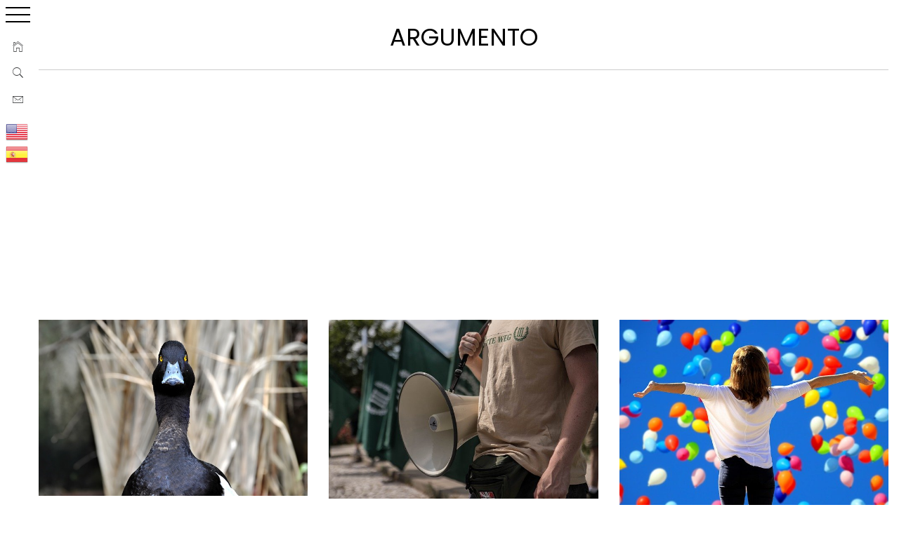

--- FILE ---
content_type: text/html; charset=UTF-8
request_url: https://www.anecdonet.com/argumento/
body_size: 37873
content:
 
    <!doctype html>

<html lang="es">

    <head>

        <meta charset="UTF-8">

        <meta name="viewport" content="width=device-width, initial-scale=1">

	<meta name="google-site-verification" content="kDovXKGHakHTg94_JGMQUzpXFQjW1seZShiCR7sdtGw" />
<meta name="p:domain_verify" content="988066a2dafd5767ef00c9f2991b7a78"/>
		
        <link rel="profile" href="https://gmpg.org/xfn/11">



                    <script data-cfasync="false">
                window._EPYT_ = window._EPYT_ || {
                    ajaxurl: "https://www.anecdonet.com/wp-admin/admin-ajax.php",
                    security: "8b409db497",
                    gallery_scrolloffset: 20,
                    eppathtoscripts: "https://www.anecdonet.com/wp-content/plugins/youtube-embed-plus/scripts/",
                    eppath: "https://www.anecdonet.com/wp-content/plugins/youtube-embed-plus/",
                    epresponsiveselector: ["iframe.__youtube_prefs__"],
                    version: "14.2.4",
                    epdovol: true,
                    evselector: 'iframe.__youtube_prefs__[src]',
                    ajax_compat: true,
                    maxres_facade: 'eager',
                    ytapi_load: 'light',
                    pause_others: false,
                    facade_mode: true,
                    not_live_on_channel: false,
                    stopMobileBuffer: true                };</script>
                    <style type="text/css">
                        body .primary-background,
            body button:hover,
            body button:focus,
            body input[type="button"]:hover,
            body input[type="reset"]:hover,
            body input[type="reset"]:focus,
            body input[type="submit"]:hover,
            body input[type="submit"]:focus,
            body .widget .social-widget-menu ul li,
            body .comments-area .comment-list .reply,
            body .slide-categories a:hover,
            body .slide-categories a:focus,
            body .widget .social-widget-menu ul li:hover a:before,
            body .widget .social-widget-menu ul li:focus a:before,
            body .ham,
            body .ham:before,
            body .ham:after,
            body .btn-load-more {
                background: #000000;
            }

                        body .secondary-background,
            body .wp-block-quote,
            body button,
            body input[type="button"],
            body input[type="reset"],
            body input[type="submit"],
            body .widget.widget_minimal_grid_tab_posts_widget ul.nav-tabs li.active a,
            body .widget.widget_minimal_grid_tab_posts_widget ul.nav-tabs > li > a:focus,
            body .widget.widget_minimal_grid_tab_posts_widget ul.nav-tabs > li > a:hover,
            body .author-info .author-social > a:hover,
            body .author-info .author-social > a:focus,
            body .widget .social-widget-menu ul li a:before,
            body .widget .social-widget-menu ul li:hover,
            body .widget .social-widget-menu ul li:focus,
            body .moretag,
            body .moretag,
            body .thememattic-search-icon:before,
            body .slide-categories a,
            body .search-button.active .thememattic-search-icon:before,
            body .search-button.active .thememattic-search-icon:after,
            body .btn-load-more:hover,
            body .btn-load-more:focus,
            body .menu-description{
                background: #a52a2a;
            }

            body.woocommerce #content input.button.alt:hover,
            body.woocommerce #respond input#submit.alt:hover,
            body.woocommerce a.button.alt:hover,
            body.woocommerce button.button.alt:hover,
            body.woocommerce input.button.alt:hover,
            body.woocommerce-page #content input.button.alt:hover,
            body.woocommerce-page #respond input#submit.alt:hover,
            body.woocommerce-page a.button.alt:hover,
            body.woocommerce-page button.button.alt:hover,
            body.woocommerce-page input.button.alt:hover,
            body.woocommerce #content input.button,
            body.woocommerce #respond input#submit,
            body.woocommerce a.button,
            body.woocommerce button.button,
            body.woocommerce input.button,
            body.woocommerce-page #content input.button,
            body.woocommerce-page #respond input#submit,
            body.woocommerce-page a.button,
            body.woocommerce-page button.button,
            body.woocommerce-page input.button,
            body.woocommerce #respond input#submit.alt,
            body.woocommerce a.button.alt,
            body.woocommerce button.button.alt,
            body.woocommerce input.button.alt,
            body.woocommerce .site span.onsale:hover,
            body.woocommerce .site span.onsale:focus,
            body.woocommerce-active .site .widget .onsale:hover,
            body.woocommerce-active .site .widget .onsale:focus{
                background: #a52a2a;
            }

            body .sticky header:before,
            body a:hover,
            body a:focus,
            body a:active,
            body .main-navigation .menu-wrapper > ul > li.current-menu-item > a,
            body .main-navigation .menu-wrapper > ul > li:hover > a,
            body .main-navigation .menu-wrapper > ul > li:focus > a,
            body .sidr a:hover,
            body .sidr a:focus,
            body .page-numbers.current {
                color: #a52a2a;
            }

            body .ajax-loader,
            body .thememattic-search-icon:after {
                border-color: #a52a2a !important;
            }

                        body .section-recommended.section-bg {
                background: #f9e3d2;
            }

                        body .section-recommended.section-bg .home-full-grid-cat-section,
            body .section-recommended.section-bg .home-full-grid-cat-section a {
                color: #333;
            }

                        body,
            body .primary-font,
            body .site .site-title,
            body .section-title{
                font-family: Roboto !important;
            }

                        body .main-navigation #primary-menu li a,
            body h1, body h2, body h3, body h4, body h5, body h6,
            body .secondary-font,
            body .prime-excerpt,
            body blockquote,
            body.single .entry-content:before, .page .entry-content:before {
                font-family: Poppins !important;
            }

                        body .site-title {
                font-size: 24px !important;
            }

                        body, body button, body input, body select, body textarea, body p {
                font-size: 22px !important;
            }

                        body h1 {
                font-size: 31px;
            }

                        body h2,
            h2.entry-title {
                font-size: 29px;
            }

            body.woocommerce ul.products li.product .woocommerce-loop-category__title,
            body.woocommerce ul.products li.product .woocommerce-loop-product__title,
            body.woocommerce ul.products li.product h3{
                font-size: 29px;
            }
                        body h3 {
                font-size: 27px;
            }

                        body h4 {
                font-size: 25px;
            }

                        body h5 {
                font-size: 23px;
            }

                        body .masonry-grid.masonry-col article .entry-content,
            body .masonry-grid.masonry-col article .entry-content p {
                font-size: 15px !important;
            }

                        body .footer-widget-area {
                background: #FFFFFF;
            }

                        body .footer-widget-area,
            body .site-footer .widget-title,
            body .site-footer,
            body .site-footer a,
            body .site-footer a:visited {
                color: #000;
            }

                    </style>
        <meta name='robots' content='index, follow, max-image-preview:large, max-snippet:-1, max-video-preview:-1' />

	<!-- This site is optimized with the Yoast SEO plugin v26.8 - https://yoast.com/product/yoast-seo-wordpress/ -->
	<title>Anécdotas sobre Argumento | Anecdonet | Anécdotas y más cosas</title>
	<meta name="description" content="Anécdotas sobre Argumento" />
	<link rel="canonical" href="https://www.anecdonet.com/argumento/" />
	<link rel="next" href="https://www.anecdonet.com/argumento/page/2/" />
	<meta property="og:locale" content="es_ES" />
	<meta property="og:type" content="article" />
	<meta property="og:title" content="Anécdotas sobre Argumento | Anecdonet | Anécdotas y más cosas" />
	<meta property="og:description" content="Anécdotas sobre Argumento" />
	<meta property="og:url" content="https://www.anecdonet.com/argumento/" />
	<meta property="og:site_name" content="Anecdonet" />
	<meta property="og:image" content="https://www.anecdonet.com/wp-content/uploads/logo-transparente.png" />
	<meta property="og:image:width" content="1216" />
	<meta property="og:image:height" content="1280" />
	<meta property="og:image:type" content="image/png" />
	<meta name="twitter:card" content="summary_large_image" />
	<meta name="twitter:site" content="@anecdonet" />
	<script type="application/ld+json" class="yoast-schema-graph">{"@context":"https://schema.org","@graph":[{"@type":"CollectionPage","@id":"https://www.anecdonet.com/argumento/","url":"https://www.anecdonet.com/argumento/","name":"Anécdotas sobre Argumento | Anecdonet | Anécdotas y más cosas","isPartOf":{"@id":"https://www.anecdonet.com/#website"},"primaryImageOfPage":{"@id":"https://www.anecdonet.com/argumento/#primaryimage"},"image":{"@id":"https://www.anecdonet.com/argumento/#primaryimage"},"thumbnailUrl":"https://www.anecdonet.com/wp-content/uploads/duck-4258872_640.jpg","description":"Anécdotas sobre Argumento","breadcrumb":{"@id":"https://www.anecdonet.com/argumento/#breadcrumb"},"inLanguage":"es"},{"@type":"ImageObject","inLanguage":"es","@id":"https://www.anecdonet.com/argumento/#primaryimage","url":"https://www.anecdonet.com/wp-content/uploads/duck-4258872_640.jpg","contentUrl":"https://www.anecdonet.com/wp-content/uploads/duck-4258872_640.jpg","width":640,"height":419},{"@type":"BreadcrumbList","@id":"https://www.anecdonet.com/argumento/#breadcrumb","itemListElement":[{"@type":"ListItem","position":1,"name":"Home","item":"https://www.anecdonet.com/"},{"@type":"ListItem","position":2,"name":"Argumento"}]},{"@type":"WebSite","@id":"https://www.anecdonet.com/#website","url":"https://www.anecdonet.com/","name":"Anecdonet (viajes, anécdotas y más cosas)","description":"Anécdotas que ayudan a expresar mejor las ideas. Libros, viajes, anécdotas, historias, cuentos, vídeos y más cosas.","publisher":{"@id":"https://www.anecdonet.com/#organization"},"alternateName":"Anecdonet","potentialAction":[{"@type":"SearchAction","target":{"@type":"EntryPoint","urlTemplate":"https://www.anecdonet.com/?s={search_term_string}"},"query-input":{"@type":"PropertyValueSpecification","valueRequired":true,"valueName":"search_term_string"}}],"inLanguage":"es"},{"@type":"Organization","@id":"https://www.anecdonet.com/#organization","name":"Anecdonet","url":"https://www.anecdonet.com/","logo":{"@type":"ImageObject","inLanguage":"es","@id":"https://www.anecdonet.com/#/schema/logo/image/","url":"https://www.anecdonet.com/wp-content/uploads/10171081_10201932696220120_8150515395776507202_n-1.jpg","contentUrl":"https://www.anecdonet.com/wp-content/uploads/10171081_10201932696220120_8150515395776507202_n-1.jpg","width":300,"height":300,"caption":"Anecdonet"},"image":{"@id":"https://www.anecdonet.com/#/schema/logo/image/"},"sameAs":["https://www.facebook.com/anecdonet","https://x.com/anecdonet","https://www.instagram.com/anecdonet/","https://www.linkedin.com/in/anecdonet/","https://es.pinterest.com/anecdonet/"]}]}</script>
	<!-- / Yoast SEO plugin. -->


<link rel='dns-prefetch' href='//static.addtoany.com' />
<link rel='dns-prefetch' href='//fonts.googleapis.com' />
<link rel="alternate" type="application/rss+xml" title="Anecdonet &raquo; Feed" href="https://www.anecdonet.com/feed/" />
<link rel="alternate" type="application/rss+xml" title="Anecdonet &raquo; Etiqueta Argumento del feed" href="https://www.anecdonet.com/argumento/feed/" />
<style id='wp-img-auto-sizes-contain-inline-css' type='text/css'>
img:is([sizes=auto i],[sizes^="auto," i]){contain-intrinsic-size:3000px 1500px}
/*# sourceURL=wp-img-auto-sizes-contain-inline-css */
</style>
<style id='wp-emoji-styles-inline-css' type='text/css'>

	img.wp-smiley, img.emoji {
		display: inline !important;
		border: none !important;
		box-shadow: none !important;
		height: 1em !important;
		width: 1em !important;
		margin: 0 0.07em !important;
		vertical-align: -0.1em !important;
		background: none !important;
		padding: 0 !important;
	}
/*# sourceURL=wp-emoji-styles-inline-css */
</style>
<style id='wp-block-library-inline-css' type='text/css'>
:root{--wp-block-synced-color:#7a00df;--wp-block-synced-color--rgb:122,0,223;--wp-bound-block-color:var(--wp-block-synced-color);--wp-editor-canvas-background:#ddd;--wp-admin-theme-color:#007cba;--wp-admin-theme-color--rgb:0,124,186;--wp-admin-theme-color-darker-10:#006ba1;--wp-admin-theme-color-darker-10--rgb:0,107,160.5;--wp-admin-theme-color-darker-20:#005a87;--wp-admin-theme-color-darker-20--rgb:0,90,135;--wp-admin-border-width-focus:2px}@media (min-resolution:192dpi){:root{--wp-admin-border-width-focus:1.5px}}.wp-element-button{cursor:pointer}:root .has-very-light-gray-background-color{background-color:#eee}:root .has-very-dark-gray-background-color{background-color:#313131}:root .has-very-light-gray-color{color:#eee}:root .has-very-dark-gray-color{color:#313131}:root .has-vivid-green-cyan-to-vivid-cyan-blue-gradient-background{background:linear-gradient(135deg,#00d084,#0693e3)}:root .has-purple-crush-gradient-background{background:linear-gradient(135deg,#34e2e4,#4721fb 50%,#ab1dfe)}:root .has-hazy-dawn-gradient-background{background:linear-gradient(135deg,#faaca8,#dad0ec)}:root .has-subdued-olive-gradient-background{background:linear-gradient(135deg,#fafae1,#67a671)}:root .has-atomic-cream-gradient-background{background:linear-gradient(135deg,#fdd79a,#004a59)}:root .has-nightshade-gradient-background{background:linear-gradient(135deg,#330968,#31cdcf)}:root .has-midnight-gradient-background{background:linear-gradient(135deg,#020381,#2874fc)}:root{--wp--preset--font-size--normal:16px;--wp--preset--font-size--huge:42px}.has-regular-font-size{font-size:1em}.has-larger-font-size{font-size:2.625em}.has-normal-font-size{font-size:var(--wp--preset--font-size--normal)}.has-huge-font-size{font-size:var(--wp--preset--font-size--huge)}.has-text-align-center{text-align:center}.has-text-align-left{text-align:left}.has-text-align-right{text-align:right}.has-fit-text{white-space:nowrap!important}#end-resizable-editor-section{display:none}.aligncenter{clear:both}.items-justified-left{justify-content:flex-start}.items-justified-center{justify-content:center}.items-justified-right{justify-content:flex-end}.items-justified-space-between{justify-content:space-between}.screen-reader-text{border:0;clip-path:inset(50%);height:1px;margin:-1px;overflow:hidden;padding:0;position:absolute;width:1px;word-wrap:normal!important}.screen-reader-text:focus{background-color:#ddd;clip-path:none;color:#444;display:block;font-size:1em;height:auto;left:5px;line-height:normal;padding:15px 23px 14px;text-decoration:none;top:5px;width:auto;z-index:100000}html :where(.has-border-color){border-style:solid}html :where([style*=border-top-color]){border-top-style:solid}html :where([style*=border-right-color]){border-right-style:solid}html :where([style*=border-bottom-color]){border-bottom-style:solid}html :where([style*=border-left-color]){border-left-style:solid}html :where([style*=border-width]){border-style:solid}html :where([style*=border-top-width]){border-top-style:solid}html :where([style*=border-right-width]){border-right-style:solid}html :where([style*=border-bottom-width]){border-bottom-style:solid}html :where([style*=border-left-width]){border-left-style:solid}html :where(img[class*=wp-image-]){height:auto;max-width:100%}:where(figure){margin:0 0 1em}html :where(.is-position-sticky){--wp-admin--admin-bar--position-offset:var(--wp-admin--admin-bar--height,0px)}@media screen and (max-width:600px){html :where(.is-position-sticky){--wp-admin--admin-bar--position-offset:0px}}

/*# sourceURL=wp-block-library-inline-css */
</style><style id='global-styles-inline-css' type='text/css'>
:root{--wp--preset--aspect-ratio--square: 1;--wp--preset--aspect-ratio--4-3: 4/3;--wp--preset--aspect-ratio--3-4: 3/4;--wp--preset--aspect-ratio--3-2: 3/2;--wp--preset--aspect-ratio--2-3: 2/3;--wp--preset--aspect-ratio--16-9: 16/9;--wp--preset--aspect-ratio--9-16: 9/16;--wp--preset--color--black: #000000;--wp--preset--color--cyan-bluish-gray: #abb8c3;--wp--preset--color--white: #ffffff;--wp--preset--color--pale-pink: #f78da7;--wp--preset--color--vivid-red: #cf2e2e;--wp--preset--color--luminous-vivid-orange: #ff6900;--wp--preset--color--luminous-vivid-amber: #fcb900;--wp--preset--color--light-green-cyan: #7bdcb5;--wp--preset--color--vivid-green-cyan: #00d084;--wp--preset--color--pale-cyan-blue: #8ed1fc;--wp--preset--color--vivid-cyan-blue: #0693e3;--wp--preset--color--vivid-purple: #9b51e0;--wp--preset--gradient--vivid-cyan-blue-to-vivid-purple: linear-gradient(135deg,rgb(6,147,227) 0%,rgb(155,81,224) 100%);--wp--preset--gradient--light-green-cyan-to-vivid-green-cyan: linear-gradient(135deg,rgb(122,220,180) 0%,rgb(0,208,130) 100%);--wp--preset--gradient--luminous-vivid-amber-to-luminous-vivid-orange: linear-gradient(135deg,rgb(252,185,0) 0%,rgb(255,105,0) 100%);--wp--preset--gradient--luminous-vivid-orange-to-vivid-red: linear-gradient(135deg,rgb(255,105,0) 0%,rgb(207,46,46) 100%);--wp--preset--gradient--very-light-gray-to-cyan-bluish-gray: linear-gradient(135deg,rgb(238,238,238) 0%,rgb(169,184,195) 100%);--wp--preset--gradient--cool-to-warm-spectrum: linear-gradient(135deg,rgb(74,234,220) 0%,rgb(151,120,209) 20%,rgb(207,42,186) 40%,rgb(238,44,130) 60%,rgb(251,105,98) 80%,rgb(254,248,76) 100%);--wp--preset--gradient--blush-light-purple: linear-gradient(135deg,rgb(255,206,236) 0%,rgb(152,150,240) 100%);--wp--preset--gradient--blush-bordeaux: linear-gradient(135deg,rgb(254,205,165) 0%,rgb(254,45,45) 50%,rgb(107,0,62) 100%);--wp--preset--gradient--luminous-dusk: linear-gradient(135deg,rgb(255,203,112) 0%,rgb(199,81,192) 50%,rgb(65,88,208) 100%);--wp--preset--gradient--pale-ocean: linear-gradient(135deg,rgb(255,245,203) 0%,rgb(182,227,212) 50%,rgb(51,167,181) 100%);--wp--preset--gradient--electric-grass: linear-gradient(135deg,rgb(202,248,128) 0%,rgb(113,206,126) 100%);--wp--preset--gradient--midnight: linear-gradient(135deg,rgb(2,3,129) 0%,rgb(40,116,252) 100%);--wp--preset--font-size--small: 13px;--wp--preset--font-size--medium: 20px;--wp--preset--font-size--large: 36px;--wp--preset--font-size--x-large: 42px;--wp--preset--spacing--20: 0.44rem;--wp--preset--spacing--30: 0.67rem;--wp--preset--spacing--40: 1rem;--wp--preset--spacing--50: 1.5rem;--wp--preset--spacing--60: 2.25rem;--wp--preset--spacing--70: 3.38rem;--wp--preset--spacing--80: 5.06rem;--wp--preset--shadow--natural: 6px 6px 9px rgba(0, 0, 0, 0.2);--wp--preset--shadow--deep: 12px 12px 50px rgba(0, 0, 0, 0.4);--wp--preset--shadow--sharp: 6px 6px 0px rgba(0, 0, 0, 0.2);--wp--preset--shadow--outlined: 6px 6px 0px -3px rgb(255, 255, 255), 6px 6px rgb(0, 0, 0);--wp--preset--shadow--crisp: 6px 6px 0px rgb(0, 0, 0);}:where(.is-layout-flex){gap: 0.5em;}:where(.is-layout-grid){gap: 0.5em;}body .is-layout-flex{display: flex;}.is-layout-flex{flex-wrap: wrap;align-items: center;}.is-layout-flex > :is(*, div){margin: 0;}body .is-layout-grid{display: grid;}.is-layout-grid > :is(*, div){margin: 0;}:where(.wp-block-columns.is-layout-flex){gap: 2em;}:where(.wp-block-columns.is-layout-grid){gap: 2em;}:where(.wp-block-post-template.is-layout-flex){gap: 1.25em;}:where(.wp-block-post-template.is-layout-grid){gap: 1.25em;}.has-black-color{color: var(--wp--preset--color--black) !important;}.has-cyan-bluish-gray-color{color: var(--wp--preset--color--cyan-bluish-gray) !important;}.has-white-color{color: var(--wp--preset--color--white) !important;}.has-pale-pink-color{color: var(--wp--preset--color--pale-pink) !important;}.has-vivid-red-color{color: var(--wp--preset--color--vivid-red) !important;}.has-luminous-vivid-orange-color{color: var(--wp--preset--color--luminous-vivid-orange) !important;}.has-luminous-vivid-amber-color{color: var(--wp--preset--color--luminous-vivid-amber) !important;}.has-light-green-cyan-color{color: var(--wp--preset--color--light-green-cyan) !important;}.has-vivid-green-cyan-color{color: var(--wp--preset--color--vivid-green-cyan) !important;}.has-pale-cyan-blue-color{color: var(--wp--preset--color--pale-cyan-blue) !important;}.has-vivid-cyan-blue-color{color: var(--wp--preset--color--vivid-cyan-blue) !important;}.has-vivid-purple-color{color: var(--wp--preset--color--vivid-purple) !important;}.has-black-background-color{background-color: var(--wp--preset--color--black) !important;}.has-cyan-bluish-gray-background-color{background-color: var(--wp--preset--color--cyan-bluish-gray) !important;}.has-white-background-color{background-color: var(--wp--preset--color--white) !important;}.has-pale-pink-background-color{background-color: var(--wp--preset--color--pale-pink) !important;}.has-vivid-red-background-color{background-color: var(--wp--preset--color--vivid-red) !important;}.has-luminous-vivid-orange-background-color{background-color: var(--wp--preset--color--luminous-vivid-orange) !important;}.has-luminous-vivid-amber-background-color{background-color: var(--wp--preset--color--luminous-vivid-amber) !important;}.has-light-green-cyan-background-color{background-color: var(--wp--preset--color--light-green-cyan) !important;}.has-vivid-green-cyan-background-color{background-color: var(--wp--preset--color--vivid-green-cyan) !important;}.has-pale-cyan-blue-background-color{background-color: var(--wp--preset--color--pale-cyan-blue) !important;}.has-vivid-cyan-blue-background-color{background-color: var(--wp--preset--color--vivid-cyan-blue) !important;}.has-vivid-purple-background-color{background-color: var(--wp--preset--color--vivid-purple) !important;}.has-black-border-color{border-color: var(--wp--preset--color--black) !important;}.has-cyan-bluish-gray-border-color{border-color: var(--wp--preset--color--cyan-bluish-gray) !important;}.has-white-border-color{border-color: var(--wp--preset--color--white) !important;}.has-pale-pink-border-color{border-color: var(--wp--preset--color--pale-pink) !important;}.has-vivid-red-border-color{border-color: var(--wp--preset--color--vivid-red) !important;}.has-luminous-vivid-orange-border-color{border-color: var(--wp--preset--color--luminous-vivid-orange) !important;}.has-luminous-vivid-amber-border-color{border-color: var(--wp--preset--color--luminous-vivid-amber) !important;}.has-light-green-cyan-border-color{border-color: var(--wp--preset--color--light-green-cyan) !important;}.has-vivid-green-cyan-border-color{border-color: var(--wp--preset--color--vivid-green-cyan) !important;}.has-pale-cyan-blue-border-color{border-color: var(--wp--preset--color--pale-cyan-blue) !important;}.has-vivid-cyan-blue-border-color{border-color: var(--wp--preset--color--vivid-cyan-blue) !important;}.has-vivid-purple-border-color{border-color: var(--wp--preset--color--vivid-purple) !important;}.has-vivid-cyan-blue-to-vivid-purple-gradient-background{background: var(--wp--preset--gradient--vivid-cyan-blue-to-vivid-purple) !important;}.has-light-green-cyan-to-vivid-green-cyan-gradient-background{background: var(--wp--preset--gradient--light-green-cyan-to-vivid-green-cyan) !important;}.has-luminous-vivid-amber-to-luminous-vivid-orange-gradient-background{background: var(--wp--preset--gradient--luminous-vivid-amber-to-luminous-vivid-orange) !important;}.has-luminous-vivid-orange-to-vivid-red-gradient-background{background: var(--wp--preset--gradient--luminous-vivid-orange-to-vivid-red) !important;}.has-very-light-gray-to-cyan-bluish-gray-gradient-background{background: var(--wp--preset--gradient--very-light-gray-to-cyan-bluish-gray) !important;}.has-cool-to-warm-spectrum-gradient-background{background: var(--wp--preset--gradient--cool-to-warm-spectrum) !important;}.has-blush-light-purple-gradient-background{background: var(--wp--preset--gradient--blush-light-purple) !important;}.has-blush-bordeaux-gradient-background{background: var(--wp--preset--gradient--blush-bordeaux) !important;}.has-luminous-dusk-gradient-background{background: var(--wp--preset--gradient--luminous-dusk) !important;}.has-pale-ocean-gradient-background{background: var(--wp--preset--gradient--pale-ocean) !important;}.has-electric-grass-gradient-background{background: var(--wp--preset--gradient--electric-grass) !important;}.has-midnight-gradient-background{background: var(--wp--preset--gradient--midnight) !important;}.has-small-font-size{font-size: var(--wp--preset--font-size--small) !important;}.has-medium-font-size{font-size: var(--wp--preset--font-size--medium) !important;}.has-large-font-size{font-size: var(--wp--preset--font-size--large) !important;}.has-x-large-font-size{font-size: var(--wp--preset--font-size--x-large) !important;}
/*# sourceURL=global-styles-inline-css */
</style>

<style id='classic-theme-styles-inline-css' type='text/css'>
/*! This file is auto-generated */
.wp-block-button__link{color:#fff;background-color:#32373c;border-radius:9999px;box-shadow:none;text-decoration:none;padding:calc(.667em + 2px) calc(1.333em + 2px);font-size:1.125em}.wp-block-file__button{background:#32373c;color:#fff;text-decoration:none}
/*# sourceURL=/wp-includes/css/classic-themes.min.css */
</style>
<link rel='stylesheet' id='easy-query-css' href='https://www.anecdonet.com/wp-content/plugins/easy-query/core/css/easy-query.css?ver=6.9' type='text/css' media='all' />
<link rel='stylesheet' id='finalTilesGallery_stylesheet-css' href='https://www.anecdonet.com/wp-content/plugins/final-tiles-grid-gallery-lite/scripts/ftg.css?ver=3.6.9' type='text/css' media='all' />
<link rel='stylesheet' id='fontawesome_stylesheet-css' href='https://www.anecdonet.com/wp-content/plugins/final-tiles-grid-gallery-lite/fonts/font-awesome/css/font-awesome.min.css?ver=6.9' type='text/css' media='all' />
<link rel='stylesheet' id='toc-screen-css' href='https://www.anecdonet.com/wp-content/plugins/table-of-contents-plus/screen.min.css?ver=2411.1' type='text/css' media='all' />
<style id='toc-screen-inline-css' type='text/css'>
div#toc_container ul li {font-size: 22px;}
/*# sourceURL=toc-screen-inline-css */
</style>
<link rel='stylesheet' id='crp-style-thumbs-grid-css' href='https://www.anecdonet.com/wp-content/plugins/contextual-related-posts/css/thumbs-grid.min.css?ver=4.1.0' type='text/css' media='all' />
<style id='crp-style-thumbs-grid-inline-css' type='text/css'>

			.crp_related.crp-thumbs-grid ul li a.crp_link {
				grid-template-rows: 100px auto;
			}
			.crp_related.crp-thumbs-grid ul {
				grid-template-columns: repeat(auto-fill, minmax(150px, 1fr));
			}
			
/*# sourceURL=crp-style-thumbs-grid-inline-css */
</style>
<link rel='stylesheet' id='ionicons-css' href='https://www.anecdonet.com/wp-content/themes/minimal-grid/assets/lib/ionicons/css/ionicons.min.css?ver=6.9' type='text/css' media='all' />
<link rel='stylesheet' id='bootstrap-css' href='https://www.anecdonet.com/wp-content/themes/minimal-grid/assets/lib/bootstrap/css/bootstrap.min.css?ver=6.9' type='text/css' media='all' />
<link rel='stylesheet' id='magnific-popup-css' href='https://www.anecdonet.com/wp-content/themes/minimal-grid/assets/lib/magnific-popup/magnific-popup.css?ver=6.9' type='text/css' media='all' />
<link rel='stylesheet' id='slick-css' href='https://www.anecdonet.com/wp-content/themes/minimal-grid/assets/lib/slick/css/slick.min.css?ver=6.9' type='text/css' media='all' />
<link rel='stylesheet' id='perfect-scrollbar-css' href='https://www.anecdonet.com/wp-content/themes/minimal-grid/assets/lib/perfect-scrollbar/css/perfect-scrollbar.css?ver=6.9' type='text/css' media='all' />
<link rel='stylesheet' id='mediaelement-css' href='https://www.anecdonet.com/wp-includes/js/mediaelement/mediaelementplayer-legacy.min.css?ver=4.2.17' type='text/css' media='all' />
<link rel='stylesheet' id='wp-mediaelement-css' href='https://www.anecdonet.com/wp-includes/js/mediaelement/wp-mediaelement.min.css?ver=6.9' type='text/css' media='all' />
<link rel='stylesheet' id='minimal-grid-style-css' href='https://www.anecdonet.com/wp-content/themes/minimal-grid/style.css?ver=6.9' type='text/css' media='all' />
<link rel='stylesheet' id='minimal-grid-google-fonts-css' href='https://fonts.googleapis.com/css?family=Roboto:300,300i,400,400i,500,700|Poppins:400,400i,700,700i' type='text/css' media='all' />
<link rel='stylesheet' id='taxopress-frontend-css-css' href='https://www.anecdonet.com/wp-content/plugins/simple-tags/assets/frontend/css/frontend.css?ver=3.42.0' type='text/css' media='all' />
<link rel='stylesheet' id='addtoany-css' href='https://www.anecdonet.com/wp-content/plugins/add-to-any/addtoany.min.css?ver=1.16' type='text/css' media='all' />
<link rel='stylesheet' id='__EPYT__style-css' href='https://www.anecdonet.com/wp-content/plugins/youtube-embed-plus/styles/ytprefs.min.css?ver=14.2.4' type='text/css' media='all' />
<style id='__EPYT__style-inline-css' type='text/css'>

                .epyt-gallery-thumb {
                        width: 33.333%;
                }
                
                         @media (min-width:0px) and (max-width: 767px) {
                            .epyt-gallery-rowbreak {
                                display: none;
                            }
                            .epyt-gallery-allthumbs[class*="epyt-cols"] .epyt-gallery-thumb {
                                width: 100% !important;
                            }
                          }
/*# sourceURL=__EPYT__style-inline-css */
</style>
            <script data-cfasync="false">
                window._EPYT_ = window._EPYT_ || {
                    ajaxurl: "https://www.anecdonet.com/wp-admin/admin-ajax.php",
                    security: "8b409db497",
                    gallery_scrolloffset: 20,
                    eppathtoscripts: "https://www.anecdonet.com/wp-content/plugins/youtube-embed-plus/scripts/",
                    eppath: "https://www.anecdonet.com/wp-content/plugins/youtube-embed-plus/",
                    epresponsiveselector: ["iframe.__youtube_prefs__"],
                    version: "14.2.4",
                    epdovol: true,
                    evselector: 'iframe.__youtube_prefs__[src]',
                    ajax_compat: true,
                    maxres_facade: 'eager',
                    ytapi_load: 'light',
                    pause_others: false,
                    facade_mode: true,
                    not_live_on_channel: false,
                    stopMobileBuffer: true                };</script>
            <script type="text/javascript" id="addtoany-core-js-before">
/* <![CDATA[ */
window.a2a_config=window.a2a_config||{};a2a_config.callbacks=[];a2a_config.overlays=[];a2a_config.templates={};a2a_localize = {
	Share: "Compartir",
	Save: "Guardar",
	Subscribe: "Suscribir",
	Email: "Correo electrónico",
	Bookmark: "Marcador",
	ShowAll: "Mostrar todo",
	ShowLess: "Mostrar menos",
	FindServices: "Encontrar servicio(s)",
	FindAnyServiceToAddTo: "Encuentra al instante cualquier servicio para añadir a",
	PoweredBy: "Funciona con",
	ShareViaEmail: "Compartir por correo electrónico",
	SubscribeViaEmail: "Suscribirse a través de correo electrónico",
	BookmarkInYourBrowser: "Añadir a marcadores de tu navegador",
	BookmarkInstructions: "Presiona «Ctrl+D» o «\u2318+D» para añadir esta página a marcadores",
	AddToYourFavorites: "Añadir a tus favoritos",
	SendFromWebOrProgram: "Enviar desde cualquier dirección o programa de correo electrónico ",
	EmailProgram: "Programa de correo electrónico",
	More: "Más&#8230;",
	ThanksForSharing: "¡Gracias por compartir!",
	ThanksForFollowing: "¡Gracias por seguirnos!"
};


//# sourceURL=addtoany-core-js-before
/* ]]> */
</script>
<script type="text/javascript" defer src="https://static.addtoany.com/menu/page.js" id="addtoany-core-js"></script>
<script type="text/javascript" src="https://www.anecdonet.com/wp-includes/js/jquery/jquery.min.js?ver=3.7.1" id="jquery-core-js"></script>
<script type="text/javascript" src="https://www.anecdonet.com/wp-includes/js/jquery/jquery-migrate.min.js?ver=3.4.1" id="jquery-migrate-js"></script>
<script type="text/javascript" defer src="https://www.anecdonet.com/wp-content/plugins/add-to-any/addtoany.min.js?ver=1.1" id="addtoany-jquery-js"></script>
<script type="text/javascript" src="https://www.anecdonet.com/wp-content/plugins/simple-tags/assets/frontend/js/frontend.js?ver=3.42.0" id="taxopress-frontend-js-js"></script>
<script type="text/javascript" src="https://www.anecdonet.com/wp-content/plugins/youtube-embed-plus/scripts/ytprefs.min.js?ver=14.2.4" id="__ytprefs__-js"></script>
<style type="text/css">a.st_tag, a.internal_tag, .st_tag, .internal_tag { text-decoration: underline !important; }</style><link rel="icon" href="https://www.anecdonet.com/wp-content/uploads/cropped-logo-transparente-32x32.png" sizes="32x32" />
<link rel="icon" href="https://www.anecdonet.com/wp-content/uploads/cropped-logo-transparente-192x192.png" sizes="192x192" />
<link rel="apple-touch-icon" href="https://www.anecdonet.com/wp-content/uploads/cropped-logo-transparente-180x180.png" />
<meta name="msapplication-TileImage" content="https://www.anecdonet.com/wp-content/uploads/cropped-logo-transparente-270x270.png" />

<!-- Global site tag (gtag.js) - Google Analytics -->
<script async src="https://www.googletagmanager.com/gtag/js?id=UA-42606879-1"></script>
<script>
  window.dataLayer = window.dataLayer || [];
  function gtag(){dataLayer.push(arguments);}
  gtag('js', new Date());

  gtag('config', 'UA-42606879-1');
</script>

<script data-ad-client="ca-pub-2035892808163995" async src="https://pagead2.googlesyndication.com/pagead/js/adsbygoogle.js"></script>
		
			<script async defer src="//assets.pinterest.com/js/pinit.js"></script>


		
    </head>

<body >

	
			

    <aside id="thememattic-aside" class="aside-panel">
		
	

        <div class="menu-mobile">

            <div class="trigger-nav">

                <div class="trigger-icon nav-toogle menu-mobile-toogle">

                    <a class="trigger-icon" href="#">

                        <span class="icon-bar top"></span>

                        <span class="icon-bar middle"></span>

                        <span class="icon-bar bottom"></span>

                    </a>

                </div>

            </div>

            <div class="trigger-nav-right">

                <ul class="nav-right-options">
					
					<li><div class="gtranslate_wrapper" id="gt-wrapper-40711249"></div></li>
					
				<li><a href="/cdn-cgi/l/email-protection#ec" target="_blank"><span class="thememattic-icon ion-ios-email-outline"></span></a>
					</li>
                    <li>
                        <a href="https://www.anecdonet.com/buscar">
							<i class="thememattic-icon ion-ios-search"></i></a>

                    </li>

                    <li>

                        <a class="site-logo site-logo-mobile" href="https://www.anecdonet.com">

                            <i class="thememattic-icon ion-ios-home-outline"></i>

                        </a>
                    </li>
					
					

                </ul>

            </div>

        </div>


        <div class="aside-menu">

            <div class="nav-panel">

                <div class="trigger-nav">

                    <div class="trigger-icon trigger-icon-wraper nav-toogle nav-panel-toogle">

                        <a class="trigger-icon" href="#">

                            <span class="icon-bar top"></span>

                            <span class="icon-bar middle"></span>

                            <span class="icon-bar bottom"></span>

                        </a>

                    </div>

                </div>

                <div class="asidepanel-icon">

                    <div class="asidepanel-icon__item">
						
                        <div class="contact-icons">
							
                            <a class="" href="https://www.anecdonet.com">
								
                                <i class="thememattic-icon ion-ios-home-outline"></i>

                            </a>

                        </div>

                    </div>



                

                    <div class="asidepanel-icon__item">

                        <div class="contact-icons">
							
						<a class="" href="https://www.anecdonet.com/buscar">
     

                            <i class="thememattic-icon ion-ios-search"></i>

							</a>

                        </div>

                    </div>

                    
                        <div class="asidepanel-icon__item">

                            <div class="contact-icons">

                                
                                <a href="https://www.linkedin.com/in/anecdonet/" target="_blank">

                                <span class="thememattic-icon ion-ios-email-outline"></span>

                                </a>

								<br><br><div class="gtranslate_wrapper" id="gt-wrapper-70934362"></div>                          
								
							</div>
							
                        </div>

                    
                </div>

            </div>

            <div class="menu-panel">

                <div class="menu-panel-wrapper">
					
					

                    <div class="site-branding">

                        
                            <p class="site-title"><a href="https://www.anecdonet.com/"

                                                     rel="home">Anecdonet</a></p>

                        
                            <p class="site-description secondary-font">

                                Anécdotas que ayudan a expresar mejor las ideas. Libros, viajes, anécdotas, historias, cuentos, vídeos y más cosas.
                            </p>

                        
                    </div>

                    <div class="thememattic-navigation">

                        <nav id="site-navigation" class="main-navigation">

                            <span class="toggle-menu" aria-controls="primary-menu" aria-expanded="false">

                                 <span class="screen-reader-text">

                                    Menú principal
                                </span>

                                <i class="ham"></i>

                            </span>

                            <div class="menu-wrapper"><ul id="primary-menu" class="menu"><li id="menu-item-21789" class="menu-item menu-item-type-post_type menu-item-object-page menu-item-21789"><a href="https://www.anecdonet.com/buscar/">Buscar anécdotas</a></li>
<li id="menu-item-58968" class="menu-item menu-item-type-post_type menu-item-object-page menu-item-58968"><a href="https://www.anecdonet.com/anecdotas-clasificadas/">Clasificación</a></li>
<li id="menu-item-58871" class="menu-item menu-item-type-taxonomy menu-item-object-category menu-item-58871"><a href="https://www.anecdonet.com/las-mejores-anecdotas/">Las mejores</a></li>
<li id="menu-item-28345" class="menu-item menu-item-type-custom menu-item-object-custom menu-item-28345"><a href="https://www.anecdonet.com/libros-recomendados/">Libros recomendados</a></li>
<li id="menu-item-50238" class="menu-item menu-item-type-post_type menu-item-object-page menu-item-50238"><a href="https://www.anecdonet.com/para-que-sirve-contar-anecdotas/">¿Para qué sirve?</a></li>
<li id="menu-item-82776" class="menu-item menu-item-type-post_type menu-item-object-page menu-item-82776"><a href="https://www.anecdonet.com/quienes-somos/">¿QUIÉNES SOMOS?</a></li>
<li id="menu-item-27325" class="menu-item menu-item-type-post_type menu-item-object-page menu-item-privacy-policy menu-item-27325"><a rel="privacy-policy" href="https://www.anecdonet.com/politica-de-privacidad/">Privacidad</a></li>
</ul></div>
                        </nav><!-- #site-navigation -->

                        
                    </div>

                </div>



                
            </div>

        </div>

    </aside>


<div id="page" class="site">

    <a class="skip-link screen-reader-text" href="#content">Ir al contenido</a>


	
    <div id="content" class="site-content">


        
            <header class="inner-banner">



                            <h1 class="entry-title">Argumento</h1>
            </header>

            
			<hr class="wp-block-separator has-css-opacity"/>        <div class="content-inner-wrapper">
			<div id="primary" class="content-area">
		<main id="main" class="site-main">
                <div class="masonry-grid masonry-col">
<article id="post-1311" class="post-1311 post type-post status-publish format-standard has-post-thumbnail placeholder-for-hentry category-anecdotas-con-intencion category-anecdotas-cortas category-ciencia category-matrimonio category-opinion category-paz category-pecado category-soberbia category-verdad tag-alma tag-anecdota tag-anecdotas tag-argumento tag-arte tag-articular tag-chad tag-ciencia tag-domestico tag-escuchar tag-esposa tag-historia tag-historias tag-llevaba tag-mantiene tag-matrimonio tag-novedad tag-opinion tag-pecado tag-situacion tag-soberbia tag-suprema tag-tension tag-termina">
	
  	
 <div class="tm-archive-wrapper">

    <div class="entry-content"><center><div class="post-thumb"><img width="640" height="419" src="https://www.anecdonet.com/wp-content/uploads/duck-4258872_640.jpg" class="attachment-full size-full wp-post-image" alt="" decoding="async" fetchpriority="high" srcset="https://www.anecdonet.com/wp-content/uploads/duck-4258872_640.jpg 640w, https://www.anecdonet.com/wp-content/uploads/duck-4258872_640-400x262.jpg 400w, https://www.anecdonet.com/wp-content/uploads/duck-4258872_640-480x314.jpg 480w" sizes="(max-width: 640px) 100vw, 640px" /><div class="grid-item-overlay">

          <a href="https://www.anecdonet.com/06/14/escuchadme-todos-soberbia/"><span></span></a></div></div></center>
     <header class="entry-header">

       <center>       
       <h5 class="entry-title"><a href="https://www.anecdonet.com/06/14/escuchadme-todos-soberbia/" rel="bookmark">Escuchadme todos (soberbia) (Anécdotas con intención)</a></h4>      
      </center>

      
   </header>

</div>



 
</article>


<article id="post-44629" class="post-44629 post type-post status-publish format-standard has-post-thumbnail placeholder-for-hentry category-anecdotas-historicas category-comprension category-comunicacion category-dios category-esfuerzo category-historia category-juicio category-manipulacion category-medios-de-comunicacion category-mentira category-noticias category-odio category-poder category-sociedad category-verdad category-vida tag-actitud tag-acusaciones tag-adicional tag-anecdota tag-anecdotas tag-argumento tag-capacidad tag-categoria tag-complejo tag-comunicacion tag-convence tag-desfigura tag-disimular tag-enferma tag-errores tag-esfuerzo tag-exageracion tag-facilidad tag-goebbels tag-grave tag-historia tag-historias tag-ilustra tag-ilustracion tag-individual tag-ines tag-inteligente tag-mental tag-mentira tag-mundo tag-nacional tag-noticia tag-ovacion tag-paul-joseph-goebbels tag-perspectiva tag-politico tag-pop tag-popular tag-program tag-publico tag-puestas tag-responda tag-respuesta tag-respuestas tag-sablemente tag-sensacion tag-simbolo tag-sociedad tag-suficiente tag-traigan tag-transfusion tag-unanimidad tag-vivimos">
	
  	
 <div class="tm-archive-wrapper">

    <div class="entry-content"><center><div class="post-thumb"><img width="640" height="426" src="https://www.anecdonet.com/wp-content/uploads/right-4666555_640.jpg" class="attachment-full size-full wp-post-image" alt="" decoding="async" srcset="https://www.anecdonet.com/wp-content/uploads/right-4666555_640.jpg 640w, https://www.anecdonet.com/wp-content/uploads/right-4666555_640-400x266.jpg 400w, https://www.anecdonet.com/wp-content/uploads/right-4666555_640-380x254.jpg 380w, https://www.anecdonet.com/wp-content/uploads/right-4666555_640-480x320.jpg 480w, https://www.anecdonet.com/wp-content/uploads/right-4666555_640-272x182.jpg 272w" sizes="(max-width: 640px) 100vw, 640px" /><div class="grid-item-overlay">

          <a href="https://www.anecdonet.com/05/31/los-once-principios-de-la-propaganda-goebbels/"><span></span></a></div></div></center>
     <header class="entry-header">

       <center>       
       <h5 class="entry-title"><a href="https://www.anecdonet.com/05/31/los-once-principios-de-la-propaganda-goebbels/" rel="bookmark">Los once principios de la propaganda (Goebbels) (Anécdotas históricas)</a></h4>      
      </center>

      
   </header>

</div>



 
</article>


<article id="post-164866" class="post-164866 post type-post status-publish format-standard has-post-thumbnail placeholder-for-hentry category-que-dice-la-iglesia category-eutanasia tag-aberrante tag-abogado tag-abolicion tag-aborto tag-abstencion tag-abusivo tag-academico tag-accident tag-accidente tag-acciones tag-aceptaba tag-aceptan tag-acierto tag-acogida tag-aconseja tag-actitud tag-activo tag-actores tag-actos tag-actuacion tag-acuerdo tag-adecuada tag-adecuado tag-adiccion tag-adicion tag-adicional tag-admision tag-adultos tag-afectado tag-agilidad tag-agresion tag-agresor tag-agua tag-ahoga tag-aislada tag-ajuste tag-alcance tag-alegria tag-alemania tag-alguien tag-alimenta tag-alma tag-alpinistas tag-altibajos tag-altruistas tag-america tag-american tag-amigos tag-amorosa tag-anadido tag-analgesico tag-anciana tag-anestesia tag-angustia tag-animales tag-antecedente tag-anuncia tag-apetece tag-aplicacion tag-aplique tag-aprecia tag-aprender tag-aprovecha tag-aprueba tag-aprueban tag-apuntado tag-aquella tag-argumento tag-aristocrata tag-arregle tag-arriesga tag-arte tag-articular tag-articulo tag-artificial tag-asegura tag-asesina tag-asia tag-asistencia tag-asociaciones tag-aspecto tag-ataques tag-atencion tag-atender tag-atentado tag-aterrado tag-atiende tag-aumenta tag-aura tag-ausencia tag-autentica tag-autonoma tag-autonomia tag-avances tag-aventura tag-ayudado tag-barbaridad tag-barcelona tag-base tag-basicamente tag-bebe tag-bebes tag-bendicion tag-benefica tag-biblica tag-bienes tag-bienestar tag-bilidad tag-biografia tag-bretana tag-brutalidad tag-bula tag-busqueda tag-calidad tag-camboya tag-campesinos tag-cancer tag-candidata tag-capaces tag-capacidad tag-capitulo tag-caracter tag-carcel tag-carisma tag-carla tag-carrera tag-carta tag-catalogo tag-catolica tag-catolico tag-catolicos tag-censura tag-cerebral tag-cerebrales tag-cerebro tag-ciencia tag-cientifica tag-cientificos tag-cierran tag-cimientos tag-circunstancias tag-citando tag-claridad tag-clinica tag-cni tag-cobertura tag-coherente tag-coincide tag-cometan tag-comienza tag-comodidad tag-compasiva tag-compatible tag-complejo tag-componen tag-comprometido tag-comunicacion tag-comunidad tag-comunista tag-concepcion tag-concilio tag-conclusiones tag-condicion tag-conductas tag-confiad tag-confiada tag-confianza tag-conflicto tag-conflictos tag-conforma tag-conlleva tag-consentimiento tag-considera tag-consideran tag-constatacion tag-constatado tag-constitucion tag-constitucional tag-consuela tag-consume tag-contiene tag-continuacion tag-continuar tag-contrarios tag-convence tag-conviccion tag-conyuge tag-corazon tag-correr tag-costumbre tag-cotidiana tag-cramento tag-creacion tag-creador tag-credito tag-creemos tag-creyendo tag-creyentes tag-crimenes tag-criminal tag-cristiana tag-cristianismo tag-cristianos tag-criterio tag-critica tag-cronica tag-crueldad tag-cualesquiera tag-cualidades tag-cualitativo tag-cuantas tag-cuerpo tag-cuerpos tag-cuidado tag-cuidados tag-cuidar tag-culminacion tag-cultura tag-curacion tag-curando tag-curativa tag-dante tag-debidamente tag-debiles tag-decadas tag-decalogo tag-decision tag-deficiencia tag-defiende tag-definicion tag-degradacion tag-dejando tag-delitos tag-democracia tag-democratica tag-demuestra tag-demuestran tag-denomina tag-depende tag-derecho tag-derechos-humanos tag-derivado tag-deseada tag-desgracia tag-desvanecer tag-determinacion tag-dialectica tag-dialogo tag-diana tag-diccion tag-dicho tag-dictadura tag-dientes tag-diferencia tag-dificil tag-dificultad tag-dificultades tag-dignamente tag-dignidad tag-dimension tag-dinarios tag-dinero tag-discapacitado tag-discriminacion tag-disculpa tag-discurso tag-disfrazada tag-disminucion tag-dispara tag-dispendios tag-disponibles tag-dispuesta tag-distintos tag-doctrina tag-document tag-dolencias tag-doliente tag-donacion tag-dote tag-dramatica tag-duracion tag-echando tag-eclesiastico tag-ecologia tag-ecologica tag-economica tag-edema tag-edifica tag-educacion tag-educado tag-efectivamente tag-eficaces tag-eficiencia tag-egoismo tag-ejemplo tag-ejercito tag-eliminacion tag-embarazo tag-eminencia tag-empieza tag-encierra tag-encuesta tag-enferma tag-enfermedad tag-enfermera tag-enfermeras tag-enfermo tag-enfermos tag-enganan tag-enmascarada tag-entorno tag-entrada tag-epidemia tag-episcopado tag-equivaldria tag-escandalo tag-esclavitud tag-escuela tag-esencial tag-esfuerzo tag-esfuerzos tag-espana tag-espanola tag-especial tag-especie tag-especifico tag-esperanza tag-esperar tag-espetado tag-espiritu tag-espiritu-santo tag-espiritual tag-esposa tag-estaciones tag-estado tag-estadounidense tag-ester tag-esterilidad tag-esterilizacion tag-estimulo tag-estrategias tag-estrictamente tag-eucaristia tag-eufemismos tag-eutanasia tag-evidentemente tag-evitarlo tag-exactamente tag-exaltado tag-exclusivo tag-exigencia tag-existan tag-existencia tag-existir tag-experiencias tag-experimental tag-explica tag-expresar tag-expresion tag-expresiones tag-expuestos tag-extrema tag-extremidades tag-extremo tag-facilidad tag-facilmente tag-factor tag-facultades tag-familia tag-familiar tag-fase tag-favorable tag-felicidad tag-fenomeno tag-feto tag-fidelidad tag-fiesta tag-final tag-finales tag-firmado tag-fisico tag-fisicos tag-fortaleza tag-fragilidad tag-frecuencia tag-frente tag-frustracion tag-futuras tag-futuros tag-garantia tag-generaciones tag-generosa tag-generosidad tag-genetica tag-genio tag-genocidio tag-gobiernos tag-gracia tag-gracias tag-grafica tag-gran-bretana tag-grave tag-gravedad tag-habitos tag-habitual tag-hablar tag-hallarse tag-hambre tag-herencia tag-hiciera tag-hijo tag-hiriente tag-historia tag-historica tag-historico tag-hitler tag-holanda tag-hombres tag-homicidio tag-horizonte tag-horroriza tag-hospice tag-hospitales tag-huelga-de-hambre tag-humanamente tag-humanas tag-humanidad tag-humano tag-identico tag-ideologia tag-iglesia tag-iglesia-catolica tag-ilimitadamente tag-ilustra tag-impedido tag-imponen tag-importante tag-impotencia tag-imprudencia tag-impunemente tag-inadmisible tag-inamovible tag-incluidas tag-incompatible tag-incomprension tag-incurable tag-indebida tag-individual tag-indulgencia tag-ines tag-inestabilidad tag-inevitablemente tag-inexcusable tag-inexistencia tag-inexorable tag-infancia tag-inferior tag-inferiores tag-inhumana tag-inhumanas tag-injusta tag-inmaterial tag-inmensa tag-inminente tag-inmoral tag-inocentes tag-insercion tag-insoportable tag-inspira tag-inspiracion tag-instruccion tag-integran tag-integridad tag-intencion tag-interaccion tag-interior tag-internacional tag-internacionales tag-intervencion tag-intolerable tag-intrinseco tag-inutil tag-inutilmente tag-irak tag-irracional tag-irrazonable tag-irrenunciable tag-irreversible tag-ivan tag-jaculatoria tag-jaculatorias tag-jesus tag-jovenes tag-judios tag-jueces tag-juego tag-juramento tag-juridicamente tag-juridico tag-justamente tag-la-paz tag-laboral tag-lacio tag-lado tag-lamento tag-lealtad tag-legado tag-legislacion tag-legitima tag-legitimacion tag-lema tag-lenguaje tag-lesion tag-levante tag-ley tag-liberacion tag-libertad tag-liga tag-ligado tag-lima tag-limitacion tag-llamativo tag-logia tag-logicamente tag-lograda tag-lucidez tag-lustrada tag-luto tag-madres tag-maduracion tag-maldad tag-mandamiento tag-mandato tag-manifestaba tag-manifestacion tag-manifiesta tag-manifiesto tag-mantiene tag-mar tag-marca tag-marcapasos tag-marido tag-martirio tag-mata tag-matematica tag-materia tag-matrimonio tag-matrimonios tag-maximiliano tag-maximo tag-mecanicamente tag-medicina tag-medicos tag-medidas tag-medieval tag-menes tag-mensaje tag-mental tag-mentales tag-meramente tag-metafora tag-metaforicamente tag-miedo tag-miembro tag-miembros tag-minadas tag-minimo tag-misterio tag-modifica tag-momento tag-moral tag-mortal tag-motivacion tag-motor tag-muerte tag-muestra tag-muestran tag-mujeres tag-multiplica tag-mundial tag-mundo tag-nacidos tag-nacimien tag-nacional tag-nacionales tag-naciones tag-naciones-unidas tag-namente tag-narcotico tag-natural tag-naturales tag-naturaleza tag-nazismo tag-necesaria tag-necesario tag-necesita tag-negacion tag-negativo tag-nina tag-noa tag-nocion tag-nora tag-normales tag-novedad tag-obedece tag-objecion tag-objetivo tag-objetos tag-oblacion tag-obligacion tag-obstaculo tag-obstaculos tag-obstante tag-obstinacion tag-obviamente tag-occidental tag-oficial tag-ofrenda tag-omision tag-onu tag-opciones tag-operacion tag-opinion tag-oracion tag-oral tag-ordinaria tag-ordinarios tag-organismo tag-orgullo tag-orientacion tag-paises tag-palabra tag-palabras tag-paliativos tag-parasito tag-parcial tag-parecen tag-parezca tag-pasando tag-pasion tag-patentes tag-pecado tag-peculiar tag-pediatrica tag-peligro tag-pendiente tag-penitencia tag-pensamiento tag-pequenos tag-perder tag-perdida tag-perdido tag-perfeccion tag-perfecta tag-perinatal tag-permanece tag-permanente tag-permite tag-perplejidad tag-persecucion tag-perseguidos tag-persiste tag-persistencia tag-persona tag-personas tag-perspectiva tag-pertenece tag-perversion tag-pesetas tag-peticion tag-pidiendo tag-pidiera tag-plagada tag-plenamente tag-plenitud tag-plicado tag-poblacion tag-podamos tag-podemos tag-poderes tag-policia tag-politica tag-politico tag-politicos tag-poniendo tag-positivo tag-potencia tag-potencial tag-practica tag-practicaba tag-practicamente tag-practicas tag-practico tag-practique tag-precede tag-preguntas tag-prenatal tag-preocupada tag-preparado tag-preso tag-presos tag-prestaciones tag-prestado tag-presume tag-pretend tag-prevaleciera tag-previamente tag-principe tag-prision tag-privacion tag-probabilidad tag-problema tag-procede tag-proceso tag-proclama tag-procreacion tag-procurar tag-produccion tag-productivo tag-productos tag-profesiones tag-profunda tag-profundidad tag-profundo tag-program tag-progresa tag-progresado tag-prolongacion tag-promueve tag-promueven tag-proposito tag-propuesta tag-proteccion tag-providencia tag-provoca tag-proximidad tag-proximo tag-prudencia tag-pruebas tag-psicologia tag-psicologico tag-psiquica tag-psiquico tag-publicamente tag-publicas tag-publico tag-puertas tag-puestas tag-pulmonar tag-pusiera tag-querida tag-queridos tag-quieran tag-quieren tag-quimica tag-quirurgica tag-quisiera tag-racionalismo tag-racismo tag-radical tag-rapidamente tag-razon tag-razonable tag-razones tag-realidad tag-realista tag-recepcion tag-rectamente tag-recupera tag-recuperacion tag-recursos tag-red tag-referencia tag-refiere tag-refiriendo tag-reforma tag-regimen tag-relacion tag-relevante tag-religiosa tag-religiosos tag-renta tag-renueva tag-renuncia tag-reprobable tag-resolucion tag-respect tag-respetado tag-respetar tag-respira tag-responder tag-respuesta tag-respuestas tag-resurgimiento tag-resurreccion tag-retrogrado tag-revivir tag-rey tag-rezando tag-rich tag-richard tag-riendose tag-riesgos tag-rituales tag-rude tag-ruptura tag-sabemos tag-sacramento tag-sacramentos tag-sacrificio tag-sagrado tag-salario tag-salud tag-salvacion tag-salvara tag-sanidad tag-sanitaria tag-sanitario tag-santo tag-sara tag-sarcasmo tag-secuestro tag-secundario tag-segunda tag-semejante tag-sencilla tag-senor tag-sensacion tag-sensorial tag-sentencia tag-ser-querido tag-serenidad tag-seriamente tag-sex tag-sicologica tag-siglo-xx tag-similar tag-sincera tag-sindrome tag-sindrome-de-down tag-singular tag-siniestra tag-sintesis tag-sintoma tag-sintomas tag-sionado tag-siquiera tag-situacion tag-situaciones tag-sociales tag-sociedad tag-socorre tag-sol tag-soledad tag-solicita tag-solidaridad tag-solucion tag-sonrisa tag-soporta tag-special tag-stalin tag-suavemente tag-subnormales tag-subyace tag-sudamerica tag-suelo tag-suficiente tag-sufrimiento tag-sufrimientos tag-sugiere tag-suicida tag-suicidio tag-superacion tag-suprema tag-suspender tag-sustenta tag-tangible tag-tangibles tag-tarjeta tag-tecnica tag-tecnico tag-telefonica tag-tendemos tag-tendida tag-tension tag-teorias tag-teorica tag-terapeutico tag-teratura tag-tercera tag-tercero tag-tergiversacion tag-termina tag-terminal tag-termino tag-terminologia tag-terminos tag-terrible tag-terror tag-testamento tag-testamentos tag-tiempo tag-tiempos tag-tierra tag-tinieblas tag-titulo tag-todos-los-dias tag-tolerables tag-tolerancia tag-tono tag-totalidad tag-totalitarismo tag-trabaja tag-tradiccion tag-tradicion tag-trafico tag-tranquila tag-trataba tag-tratamiento tag-trataria tag-traumatica tag-tribulaciones tag-tropico tag-ulteriores tag-uncion tag-unidades tag-unirnos tag-universal tag-urgencia tag-utilice tag-vagamente tag-valenci tag-valencia tag-validez tag-valiosas tag-valorar tag-variedad tag-ventura tag-verdadera tag-verdadero tag-verdugo tag-viatico tag-victima tag-vida tag-videntes tag-violacion tag-violencia tag-virtud tag-vivamente tag-vividas tag-vivimos tag-vocacion tag-voluntad tag-voluntario tag-vosotros tag-votacion tag-vuelven">
	
  	
 <div class="tm-archive-wrapper">

    <div class="entry-content"><center><div class="post-thumb"><img width="640" height="479" src="https://www.anecdonet.com/wp-content/uploads/say-yes-to-the-live-2121044_640.jpg" class="attachment-full size-full wp-post-image" alt="" decoding="async" srcset="https://www.anecdonet.com/wp-content/uploads/say-yes-to-the-live-2121044_640.jpg 640w, https://www.anecdonet.com/wp-content/uploads/say-yes-to-the-live-2121044_640-400x299.jpg 400w, https://www.anecdonet.com/wp-content/uploads/say-yes-to-the-live-2121044_640-480x359.jpg 480w" sizes="(max-width: 640px) 100vw, 640px" /><div class="grid-item-overlay">

          <a href="https://www.anecdonet.com/05/22/la-eutanasia-100-cuestiones-y-respuestas-sobre-la-defensa-de-la-vida-humana-y-la-actitud-de-los-catolicos/"><span></span></a></div></div></center>
     <header class="entry-header">

       <center>       
       <h5 class="entry-title"><a href="https://www.anecdonet.com/05/22/la-eutanasia-100-cuestiones-y-respuestas-sobre-la-defensa-de-la-vida-humana-y-la-actitud-de-los-catolicos/" rel="bookmark">La eutanasia 100 cuestiones y respuestas (¿Qué dice la Iglesia?)</a></h4>      
      </center>

      
   </header>

</div>



 
</article>


<article id="post-76933" class="post-76933 post type-post status-publish format-standard has-post-thumbnail placeholder-for-hentry category-actualidad category-ambicion category-amistad category-amor category-ancianos category-animales category-autoridad category-caracter category-caridad category-cielo category-ciencia category-conciencia category-conocimiento category-corrupcion category-criterio category-culto category-cultura category-descanso category-dios category-dolor category-economia category-entrega category-envidia category-esfuerzo category-esperanza category-evangelio category-evolucion category-excelencia category-excepcion category-familia category-felicidad category-frutos category-gobierno category-hijos category-historia category-hombre category-iglesia category-igualdad category-influir category-jesucristo category-juicio category-justicia category-libertad category-limosna category-logica category-maestro category-matrimonio category-mision category-mujer category-naturaleza category-odio category-opinion category-orden category-padres category-papa category-patria category-paz category-pecado category-pereza category-persona category-piedad category-pobres category-pobreza category-poder category-politica category-premio category-propositos category-providencia category-prudencia category-redencion category-religion category-respeto category-riqueza category-riquezas category-sabiduria category-salud category-salvacion category-sexo category-silencio category-sociedad category-talentos category-tiempo category-time category-trabajo category-unidad category-valor category-verdad category-vida category-vigor category-virginidad category-virtudes category-voluntad category-voluntad-de-dios tag-abierta tag-accident tag-accidente tag-aconseja tag-acostumbrado tag-activo tag-actores tag-actos tag-actuales tag-acuerdo tag-acumulacion tag-adecuada tag-aficion tag-agitado tag-agricultura tag-ajuste tag-alcance tag-alguien tag-alma tag-ambicion tag-amistad tag-anecdota tag-anecdotas tag-angelicos tag-angustia tag-animales tag-antepasados tag-aplique tag-aportacion tag-aprenda tag-aprovecha tag-aproxima tag-aprueba tag-aprueban tag-aquella tag-argumento tag-armonia tag-armonica tag-arte tag-articular tag-asegura tag-asia tag-asno tag-asociacion tag-asociaciones tag-aspecto tag-aspiracion tag-atender tag-atestigua tag-atiende tag-aumenta tag-aura tag-autoridad tag-ayudado tag-belleza tag-bestias tag-bienes tag-bienestar tag-bilidad tag-bula tag-cantidad tag-capital tag-caracter tag-caridad tag-carta tag-catolica tag-catolico tag-catolicos tag-celestial tag-ciencia tag-cimientos tag-circunstancias tag-civiles tag-claridad tag-comercio tag-comida tag-comunidad tag-comunidades tag-condicion tag-confiad tag-confiada tag-confianza tag-conflicto tag-consentimiento tag-considera tag-consiguientes tag-constitucion tag-consume tag-coro tag-correlacion tag-correr tag-corrupcion tag-costumbre tag-cotidiana tag-creemos tag-crezcan tag-cristiana tag-cristianas tag-criterio tag-crueldad tag-cualesquiera tag-cuentan tag-cuerpo tag-cuidado tag-cuidados tag-cuidar tag-cultura tag-curacion tag-dadosamente tag-dandonos tag-dante tag-deberan tag-debiles tag-decoro tag-defiende tag-dejamos tag-dejando tag-demasiada tag-denomina tag-dependiente tag-derecho tag-deseoso tag-destaca tag-desvalidos tag-detalladamente tag-diana tag-dicho tag-dientes tag-diferencia tag-dificil tag-dignidad tag-dinarios tag-dinero tag-disciplina tag-dispensa tag-divinidad tag-divinos tag-dj tag-doctrina tag-document tag-dog tag-domestica tag-domesticas tag-domestico tag-dondequiera tag-economica tag-edifica tag-efectivamente tag-eficiencia tag-ejemplo tag-ejercito tag-enciclica tag-encyclica tag-enemiga tag-enfermedad tag-entidad tag-envidia tag-equitativa tag-escritura tag-esfuercense tag-esfuerzo tag-especial tag-especie tag-esperanza tag-esperar tag-espiritu tag-esplendor tag-estado tag-esteril tag-estimulo tag-evangelio tag-evolucion tag-excelencia tag-excepcion tag-exigencia tag-existencia tag-existir tag-explica tag-externo tag-extienda tag-extrema tag-facilmente tag-factor tag-familia tag-familiar tag-familias tag-fantasia tag-fatigas tag-felices tag-felicidad tag-festivos tag-ficientemente tag-fiel tag-fieles tag-fielmente tag-final tag-fomenta tag-fragiles tag-fraterna tag-fraterno tag-frecuencia tag-fuerzas tag-funcion tag-futuras tag-ganancia tag-ganar tag-genio tag-girl tag-gobernar tag-gracia tag-grave tag-hablar tag-herencia tag-hermano tag-hermanos tag-hiciste tag-hicisteis tag-hijo tag-historia tag-historias tag-hombres tag-honesta tag-huellas tag-humanas tag-humanidad tag-humano tag-identico tag-iglesia tag-iglesia-catolica tag-igualdad tag-impenetrable tag-imperio tag-imponen tag-importante tag-impunemente tag-inactivo tag-incurable tag-indispensable tag-individual tag-industria tag-inexcusable tag-inferior tag-inferiores tag-injurias tag-injusta tag-inmensa tag-inmortal tag-innumerable tag-inocencia tag-integran tag-integridad tag-interprete tag-intimidad tag-inutil tag-iran tag-jefes tag-jesucristo tag-jovenes tag-juntamente tag-justamente tag-lacio tag-lado tag-lago tag-legado tag-lema tag-levante tag-ley tag-libertad tag-liga tag-ligado tag-lima tag-limitacion tag-limites tag-limosna tag-luto tag-magnitud tag-maledicencia tag-mandato tag-manutencion tag-mar tag-masiada tag-materia tag-matrimonio tag-maximas tag-mecanico tag-medicina tag-medidas tag-mental tag-meramente tag-meritos tag-miembro tag-miembros tag-minadas tag-minimo tag-ministros tag-miserable tag-misterio tag-moderacion tag-moral tag-mortal tag-mostro tag-muchedumbre tag-muestra tag-multiple tag-multiplica tag-mundo tag-musculo tag-naciones tag-natural tag-naturales tag-naturaleza tag-necesaria tag-necesario tag-necesita tag-necesitados tag-nervios tag-nina tag-nocion tag-noreste tag-obedece tag-obispo tag-objetivo tag-obligacion tag-obras tag-obreros tag-obstante tag-ocasion tag-oculto tag-olga tag-onu tag-operacion tag-opinion tag-oportuna tag-opresion tag-oral tag-ordenacion tag-ordinarios tag-otorgar tag-pacifica tag-parezca tag-partes tag-paterna tag-pecado tag-peligro tag-pendiente tag-pene tag-pensamiento tag-pequenos tag-percibe tag-perdidas tag-perfeccion tag-perfecta tag-permanente tag-permite tag-pernicioso tag-persiste tag-persistencia tag-persona tag-personas tag-pertenece tag-perturbacion tag-perversa tag-piadosa tag-picio tag-pidiendo tag-podemos tag-poder-politico tag-poderes tag-politica tag-politico tag-pontificia tag-posesiones tag-potestad tag-practica tag-practique tag-premio tag-premios tag-preparado tag-pretend tag-primario tag-privacion tag-problema tag-procede tag-proclama tag-procurar tag-produccion tag-productos tag-profunda tag-projimo tag-proletarios tag-propiedad-privada tag-proposito tag-propuesta tag-proteccion tag-providencia tag-prudencia tag-prurito tag-publicamente tag-publicas tag-publico tag-puestas tag-quienes tag-quisiera tag-radical tag-razon tag-razonable tag-razones tag-realidad tag-rectamente tag-recuerde tag-recursos tag-red tag-redencion tag-refiere tag-refutar tag-regatear tag-regir tag-relacion tag-relajacion tag-religiosa tag-renal tag-renta tag-republica tag-respect tag-respetar tag-revolucion tag-ricos tag-riqueza tag-rude tag-sabiamente tag-sabiduria tag-sagrada tag-sagradas tag-sagrado tag-salario tag-salud tag-salvacion tag-santificar tag-santisima tag-santo tag-senor tag-sentencia tag-sesiones tag-sex tag-silencio tag-singular tag-siquiera tag-situacion tag-sociales tag-socialismo tag-sociedad tag-socorre tag-sol tag-solamente tag-solucion tag-soporta tag-sospecha tag-special tag-suavemente tag-suelo tag-suficiente tag-suprema tag-sustenta tag-sustento tag-talento tag-temor tag-tendemos tag-tendida tag-tensiones tag-termina tag-termino tag-terminologia tag-terminos tag-testamento tag-tiempo tag-tiempos tag-tierra tag-todos-los-dias tag-totalidad tag-totalitario tag-trabaja tag-trabajos tag-tranquila tag-tremendas tag-tribulaciones tag-trono tag-tumultos tag-tutela tag-ultratumba tag-unanimidad tag-uncion tag-unidades tag-universal tag-vatican tag-venerable tag-vengador tag-venientes tag-ventaja tag-ventajas tag-verdadera tag-verdadero tag-vicisitudes tag-vida tag-vigo tag-vinculo tag-violencia tag-virtud tag-viuda tag-viviente tag-voluntad tag-voluntario tag-vosotras tag-vosotros tag-vuestra">
	
  	
 <div class="tm-archive-wrapper">

    <div class="entry-content"><center><div class="post-thumb"><img width="1024" height="1024" src="https://www.anecdonet.com/wp-content/uploads/socialismo.jpeg" class="attachment-full size-full wp-post-image" alt="" decoding="async" loading="lazy" srcset="https://www.anecdonet.com/wp-content/uploads/socialismo.jpeg 1024w, https://www.anecdonet.com/wp-content/uploads/socialismo-400x400.jpeg 400w, https://www.anecdonet.com/wp-content/uploads/socialismo-300x300.jpeg 300w, https://www.anecdonet.com/wp-content/uploads/socialismo-768x768.jpeg 768w, https://www.anecdonet.com/wp-content/uploads/socialismo-120x120.jpeg 120w, https://www.anecdonet.com/wp-content/uploads/socialismo-480x480.jpeg 480w" sizes="auto, (max-width: 1024px) 100vw, 1024px" /><div class="grid-item-overlay">

          <a href="https://www.anecdonet.com/05/02/la-iglesia-catolica-siempre-se-ha-preocupado-por-los-trabajadores-resumen-de-la-enciclica-rerum-novarum/"><span></span></a></div></div></center>
     <header class="entry-header">

       <center>       
       <h5 class="entry-title"><a href="https://www.anecdonet.com/05/02/la-iglesia-catolica-siempre-se-ha-preocupado-por-los-trabajadores-resumen-de-la-enciclica-rerum-novarum/" rel="bookmark">La Iglesia católica siempre se ha preocupado por los trabajadores (resumen de la encíclica Rerum novarum) (Actualidad)</a></h4>      
      </center>

      
   </header>

</div>



 
</article>


<article id="post-51095" class="post-51095 post type-post status-publish format-standard has-post-thumbnail placeholder-for-hentry category-consejos-del-millon category-eutanasia category-libertad category-limonada category-muerte category-pobres category-suicidio tag-anecdota tag-anecdotas tag-argumento tag-asia tag-cuidado tag-cuidados tag-dinero tag-estado tag-eutanasia tag-historia tag-historias tag-mali tag-muerte tag-normales tag-paliativos tag-permite tag-ricos tag-sanidad tag-simples tag-situaciones tag-solucion tag-suicidio">
	
  	
 <div class="tm-archive-wrapper">

    <div class="entry-content"><center><div class="post-thumb"><img width="640" height="334" src="https://www.anecdonet.com/wp-content/uploads/beyond-2753554_640.jpg" class="attachment-full size-full wp-post-image" alt="" decoding="async" loading="lazy" srcset="https://www.anecdonet.com/wp-content/uploads/beyond-2753554_640.jpg 640w, https://www.anecdonet.com/wp-content/uploads/beyond-2753554_640-400x209.jpg 400w, https://www.anecdonet.com/wp-content/uploads/beyond-2753554_640-480x251.jpg 480w" sizes="auto, (max-width: 640px) 100vw, 640px" /><div class="grid-item-overlay">

          <a href="https://www.anecdonet.com/02/12/argumentos-simples-en-contra-de-la-eutanasia/"><span></span></a></div></div></center>
     <header class="entry-header">

       <center>       
       <h5 class="entry-title"><a href="https://www.anecdonet.com/02/12/argumentos-simples-en-contra-de-la-eutanasia/" rel="bookmark">Argumentos simples en contra de la eutanasia (Consejos del millón)</a></h4>      
      </center>

      
   </header>

</div>



 
</article>


<article id="post-2918" class="post-2918 post type-post status-publish format-standard has-post-thumbnail placeholder-for-hentry category-abortion category-aborto category-accion-ciudadana category-adolescente category-alumnos category-ateo category-autocontrol category-ciencia category-colegio category-comunicacion category-dios category-director category-familia category-hijos category-iglesia category-laicismo category-libertad category-limonada category-logica category-mayores category-moda category-persona category-religion category-respeto category-sexo category-tiempo category-verdad category-vida category-videos tag-aborto tag-adolescente tag-alguien tag-anecdota tag-anecdotas tag-aprender tag-apuesta tag-aquella tag-argumento tag-arte tag-asepticamente tag-atencion tag-autocontrol tag-base tag-benedicto-xvi tag-bilidad tag-burbuja tag-capaces tag-catolico tag-catolicos tag-ciencia tag-cientifica tag-colegas tag-colegios tag-comunicacion tag-concepcion tag-cristiana tag-cuantos tag-cuidado tag-doctrina tag-dolescentes tag-eclesiastico tag-eleccion tag-embarazo tag-embarazos tag-enemiga tag-errores tag-escuela tag-familia tag-habitos tag-hiciera tag-higiene tag-hijo tag-historia tag-historias tag-horrible tag-iglesia tag-instituto tag-laicismo tag-leccion tag-moral tag-mundo tag-mutable tag-necesita tag-neutral tag-nina tag-oficial tag-oral tag-parcial tag-peligro tag-persona tag-personas tag-perspectiva tag-politico tag-politicos tag-preguntar tag-profunda tag-program tag-publico tag-quisiera tag-razon tag-razonable tag-religiosos tag-sabiendo tag-sex tag-sincera tag-siquiera tag-situacion tag-tercero tag-ventaja">
	
  	
 <div class="tm-archive-wrapper">

    <div class="entry-content"><center><div class="post-thumb"><img width="640" height="396" src="https://www.anecdonet.com/wp-content/uploads/marionettes-801970_640.jpg" class="attachment-full size-full wp-post-image" alt="" decoding="async" loading="lazy" srcset="https://www.anecdonet.com/wp-content/uploads/marionettes-801970_640.jpg 640w, https://www.anecdonet.com/wp-content/uploads/marionettes-801970_640-400x248.jpg 400w, https://www.anecdonet.com/wp-content/uploads/marionettes-801970_640-480x297.jpg 480w" sizes="auto, (max-width: 640px) 100vw, 640px" /><div class="grid-item-overlay">

          <a href="https://www.anecdonet.com/11/07/5-errores-del-laicismo-y-mundologia/"><span></span></a></div></div></center>
     <header class="entry-header">

       <center>       
       <h5 class="entry-title"><a href="https://www.anecdonet.com/11/07/5-errores-del-laicismo-y-mundologia/" rel="bookmark">5 Errores del Laicismo y Mundología (Abortion)</a></h4>      
      </center>

      
   </header>

</div>



 
</article>


<article id="post-112919" class="post-112919 post type-post status-publish format-standard has-post-thumbnail placeholder-for-hentry category-frases-celebres category-frases-de-libros category-libros-recomendados tag-acciones tag-actitud tag-adultos tag-agilidad tag-alma tag-anecdota tag-anecdotas tag-apacible tag-argumento tag-aspecto tag-aumenta tag-bilidad tag-buenos-aires tag-comienza tag-comunidad tag-comunidades tag-confiad tag-confiada tag-confianza tag-conflicto tag-convence tag-corazon tag-crisis tag-debilidad tag-dejarnos tag-dejemos tag-desanimo tag-dificil tag-dominica tag-especie tag-espiritual tag-fallo tag-familia tag-familias tag-fiel tag-fragilidad tag-frecuencia tag-fuertemente tag-gracia tag-gratitud tag-historia tag-historias tag-humildad tag-insoportable tag-instant tag-interior tag-jacques-philippe tag-juan tag-lamento tag-lego tag-limites tag-maximo tag-mecanismo tag-miedo tag-milagro tag-misterio tag-necesita tag-negativa tag-oracion tag-orgullo tag-peligro tag-pequenez tag-persona tag-philippe tag-podemos tag-ponerlo tag-poniendo tag-problema tag-proyeccion tag-psiquico tag-razon tag-reconcilia tag-reconciliar tag-renueva tag-renuncia tag-san-juan tag-san-juan-de-la-cruz tag-san-pablo tag-sanacion tag-santisima tag-secreta tag-secreto tag-sicologica tag-situacion tag-situaciones tag-soporta tag-sufrimiento tag-temor tag-teresita tag-tesoros tag-unidades tag-verdadera tag-virtud tag-vivimos">
	
  	
 <div class="tm-archive-wrapper">

    <div class="entry-content"><center><div class="post-thumb"><img width="640" height="426" src="https://www.anecdonet.com/wp-content/uploads/children-gb36013046_640.jpg" class="attachment-full size-full wp-post-image" alt="" decoding="async" loading="lazy" srcset="https://www.anecdonet.com/wp-content/uploads/children-gb36013046_640.jpg 640w, https://www.anecdonet.com/wp-content/uploads/children-gb36013046_640-400x266.jpg 400w, https://www.anecdonet.com/wp-content/uploads/children-gb36013046_640-380x254.jpg 380w, https://www.anecdonet.com/wp-content/uploads/children-gb36013046_640-480x320.jpg 480w, https://www.anecdonet.com/wp-content/uploads/children-gb36013046_640-272x182.jpg 272w" sizes="auto, (max-width: 640px) 100vw, 640px" /><div class="grid-item-overlay">

          <a href="https://www.anecdonet.com/08/18/el-camino-de-la-confianza-y-del-amor/"><span></span></a></div></div></center>
     <header class="entry-header">

       <center>       
       <h5 class="entry-title"><a href="https://www.anecdonet.com/08/18/el-camino-de-la-confianza-y-del-amor/" rel="bookmark">El camino de la confianza y del amor (Frases célebres)</a></h4>      
      </center>

      
   </header>

</div>



 
</article>


<article id="post-62963" class="post-62963 post type-post status-publish format-standard has-post-thumbnail placeholder-for-hentry category-anecdotas-de-santos category-papa category-verdad tag-adicion tag-anecdota tag-anecdotas tag-argumento tag-canonizacion tag-clemente-x tag-historia tag-historias tag-instant tag-lima tag-respuesta tag-santa-rosa tag-santa-rosa-de-lima">
	
  	
 <div class="tm-archive-wrapper">

    <div class="entry-content"><center><div class="post-thumb"><img width="640" height="426" src="https://www.anecdonet.com/wp-content/uploads/anniversary-1867767_640.jpg" class="attachment-full size-full wp-post-image" alt="" decoding="async" loading="lazy" srcset="https://www.anecdonet.com/wp-content/uploads/anniversary-1867767_640.jpg 640w, https://www.anecdonet.com/wp-content/uploads/anniversary-1867767_640-400x266.jpg 400w, https://www.anecdonet.com/wp-content/uploads/anniversary-1867767_640-380x254.jpg 380w, https://www.anecdonet.com/wp-content/uploads/anniversary-1867767_640-480x320.jpg 480w, https://www.anecdonet.com/wp-content/uploads/anniversary-1867767_640-272x182.jpg 272w" sizes="auto, (max-width: 640px) 100vw, 640px" /><div class="grid-item-overlay">

          <a href="https://www.anecdonet.com/08/17/la-canonizacion-de-santa-rosa-de-lima/"><span></span></a></div></div></center>
     <header class="entry-header">

       <center>       
       <h5 class="entry-title"><a href="https://www.anecdonet.com/08/17/la-canonizacion-de-santa-rosa-de-lima/" rel="bookmark">La canonización de Santa Rosa de Lima (Anécdotas de santos)</a></h4>      
      </center>

      
   </header>

</div>



 
</article>


<article id="post-90268" class="post-90268 post type-post status-publish format-standard has-post-thumbnail placeholder-for-hentry category-anecdotas-de-ninos category-frases-celebres category-frases-de-libros category-oracion tag-agustin tag-almuerzo tag-anecdota tag-anecdotas tag-argumento tag-base tag-conviccion tag-explico tag-filgueiras tag-historia tag-historias tag-razones tag-replica">
	
  	
 <div class="tm-archive-wrapper">

    <div class="entry-content"><center><div class="post-thumb"><img width="633" height="640" src="https://www.anecdonet.com/wp-content/uploads/height-and-short-man-5740589_640.jpg" class="attachment-full size-full wp-post-image" alt="" decoding="async" loading="lazy" srcset="https://www.anecdonet.com/wp-content/uploads/height-and-short-man-5740589_640.jpg 633w, https://www.anecdonet.com/wp-content/uploads/height-and-short-man-5740589_640-396x400.jpg 396w, https://www.anecdonet.com/wp-content/uploads/height-and-short-man-5740589_640-120x120.jpg 120w, https://www.anecdonet.com/wp-content/uploads/height-and-short-man-5740589_640-480x485.jpg 480w" sizes="auto, (max-width: 633px) 100vw, 633px" /><div class="grid-item-overlay">

          <a href="https://www.anecdonet.com/04/05/como-vas-a-crecer-si-no-comes/"><span></span></a></div></div></center>
     <header class="entry-header">

       <center>       
       <h5 class="entry-title"><a href="https://www.anecdonet.com/04/05/como-vas-a-crecer-si-no-comes/" rel="bookmark">¿Cómo vas a crecer si no comes? (Anécdotas de niños)</a></h4>      
      </center>

      
   </header>

</div>



 
</article>


<article id="post-1146" class="post-1146 post type-post status-publish format-standard has-post-thumbnail placeholder-for-hentry category-contribuciones-varias category-cultura category-dios category-educacion category-hijos category-infancia category-influir category-limonada category-madre category-las-mejores-anecdotas category-padres category-persona category-religion category-responsabilidad category-soledad category-tradiciones category-verdad tag-alguien tag-amigos tag-anecdota tag-anecdotas tag-argumento tag-arte tag-bilidad tag-carla tag-chesterton tag-china tag-confucio tag-contranatural tag-cultura tag-desierto tag-dignidad tag-educacion tag-educado tag-estado tag-ester tag-evidentemente tag-fraseologia tag-g-k-chesterton tag-girl tag-grafica tag-grave tag-hijo tag-historia tag-historias tag-infancia tag-inteligente tag-lacio tag-liga tag-molesta tag-mormones tag-mundo tag-natural tag-obligacion tag-obras tag-palabra tag-palabras tag-persona tag-personas tag-pertenece tag-plicado tag-preguntas tag-profunda tag-razon tag-relacion tag-sandzmanian tag-siquiera tag-sociales tag-soledad tag-supersticiones tag-teologia tag-verdadera">
	
  	
 <div class="tm-archive-wrapper">

    <div class="entry-content"><center><div class="post-thumb"><img width="900" height="753" src="https://www.anecdonet.com/wp-content/uploads/cristo-niño-joven-hablar-padre-e1614929344383.jpeg" class="attachment-full size-full wp-post-image" alt="" decoding="async" loading="lazy" srcset="https://www.anecdonet.com/wp-content/uploads/cristo-niño-joven-hablar-padre-e1614929344383.jpeg 900w, https://www.anecdonet.com/wp-content/uploads/cristo-niño-joven-hablar-padre-e1614929344383-400x335.jpeg 400w, https://www.anecdonet.com/wp-content/uploads/cristo-niño-joven-hablar-padre-e1614929344383-768x643.jpeg 768w, https://www.anecdonet.com/wp-content/uploads/cristo-niño-joven-hablar-padre-e1614929344383-480x402.jpeg 480w" sizes="auto, (max-width: 900px) 100vw, 900px" /><div class="grid-item-overlay">

          <a href="https://www.anecdonet.com/01/04/conviene-educar-al-nino-en-alguna-religion/"><span></span></a></div></div></center>
     <header class="entry-header">

       <center>       
       <h5 class="entry-title"><a href="https://www.anecdonet.com/01/04/conviene-educar-al-nino-en-alguna-religion/" rel="bookmark">¿Conviene educar al niño en alguna religión? (Contribuciones varias)</a></h4>      
      </center>

      
   </header>

</div>



 
</article>


<article id="post-20192" class="post-20192 post type-post status-publish format-standard has-post-thumbnail placeholder-for-hentry category-anecdotas-cortas category-cultura category-dios category-educacion category-hombre category-marketing category-paz category-piedad category-verdad category-voluntad tag-anecdota tag-anecdotas tag-arabia tag-arabia-saudita tag-argumento tag-arte tag-base tag-cansancio tag-cni tag-coca-cola tag-cultura tag-derecha tag-derrumba tag-desierto tag-dispara tag-educacion tag-explica tag-historia tag-historias tag-imagenes tag-izquierda tag-marketing tag-preparado tag-problema tag-tecnica tag-terrible tag-triunfa tag-voluntad">
	
  	
 <div class="tm-archive-wrapper">

    <div class="entry-content"><center><div class="post-thumb"><img width="640" height="423" src="https://www.anecdonet.com/wp-content/uploads/holiday-4624618_640.jpg" class="attachment-full size-full wp-post-image" alt="" decoding="async" loading="lazy" srcset="https://www.anecdonet.com/wp-content/uploads/holiday-4624618_640.jpg 640w, https://www.anecdonet.com/wp-content/uploads/holiday-4624618_640-400x264.jpg 400w, https://www.anecdonet.com/wp-content/uploads/holiday-4624618_640-480x317.jpg 480w" sizes="auto, (max-width: 640px) 100vw, 640px" /><div class="grid-item-overlay">

          <a href="https://www.anecdonet.com/09/09/un-vendedor-de-coca-cola-en-arabia-corto-de-educacion/"><span></span></a></div></div></center>
     <header class="entry-header">

       <center>       
       <h5 class="entry-title"><a href="https://www.anecdonet.com/09/09/un-vendedor-de-coca-cola-en-arabia-corto-de-educacion/" rel="bookmark">Un vendedor de Coca-Cola en Arabia corto de Educación (Anécdotas cortas)</a></h4>      
      </center>

      
   </header>

</div>



 
</article>


<article id="post-100119" class="post-100119 post type-post status-publish format-standard has-post-thumbnail placeholder-for-hentry category-que-dice-la-iglesia category-abortion category-aborto category-creacion category-culpa category-dios category-etica-y-moral category-formacion category-iglesia category-juicio category-limonada category-orden category-persona category-sufrimiento category-vida category-voluntad tag-aborto tag-analogia tag-aplicacion tag-argumento tag-artificial tag-catastrofe tag-cni tag-creacion tag-document tag-eliminacion tag-embarazo tag-embarazos tag-emergencia tag-existencia tag-fase tag-feto tag-formacion tag-grave tag-iglesia tag-informacion tag-inicial tag-inocentes tag-intervencion tag-moral tag-multiple tag-natural tag-naturales tag-oral tag-persona tag-personas tag-positivo tag-practica tag-procreacion tag-rectamente tag-reduccion tag-roma tag-selectivo tag-significativo tag-siquiera tag-situaciones tag-sufrimiento tag-sufrimientos tag-tecnica tag-transferencia tag-vatican tag-voluntad">
	
  	
 <div class="tm-archive-wrapper">

    <div class="entry-content"><center><div class="post-thumb"><img width="640" height="426" src="https://www.anecdonet.com/wp-content/uploads/abortion-3533963_640.jpg" class="attachment-full size-full wp-post-image" alt="" decoding="async" loading="lazy" srcset="https://www.anecdonet.com/wp-content/uploads/abortion-3533963_640.jpg 640w, https://www.anecdonet.com/wp-content/uploads/abortion-3533963_640-400x266.jpg 400w, https://www.anecdonet.com/wp-content/uploads/abortion-3533963_640-380x254.jpg 380w, https://www.anecdonet.com/wp-content/uploads/abortion-3533963_640-480x320.jpg 480w, https://www.anecdonet.com/wp-content/uploads/abortion-3533963_640-272x182.jpg 272w" sizes="auto, (max-width: 640px) 100vw, 640px" /><div class="grid-item-overlay">

          <a href="https://www.anecdonet.com/07/15/que-dice-la-iglesia-sobre-la-reduccion-embrionaria/"><span></span></a></div></div></center>
     <header class="entry-header">

       <center>       
       <h5 class="entry-title"><a href="https://www.anecdonet.com/07/15/que-dice-la-iglesia-sobre-la-reduccion-embrionaria/" rel="bookmark">¿Qué dice la Iglesia sobre «La reducción embrionaria»? (¿Qué dice la Iglesia?)</a></h4>      
      </center>

      
   </header>

</div>



 
</article>


<article id="post-142507" class="post-142507 post type-post status-publish format-standard has-post-thumbnail placeholder-for-hentry category-biblia category-frases-celebres category-muerte tag-alicia tag-alma tag-argumento tag-benevolencia tag-explica tag-mali tag-malicia tag-mentira tag-muerte tag-precios tag-razon tag-sabiduria tag-temor tag-verdadero">
	
  	
 <div class="tm-archive-wrapper">

    <div class="entry-content"><center><div class="post-thumb"><img width="640" height="426" src="https://www.anecdonet.com/wp-content/uploads/death-2421820_640.jpg" class="attachment-full size-full wp-post-image" alt="" decoding="async" loading="lazy" srcset="https://www.anecdonet.com/wp-content/uploads/death-2421820_640.jpg 640w, https://www.anecdonet.com/wp-content/uploads/death-2421820_640-400x266.jpg 400w, https://www.anecdonet.com/wp-content/uploads/death-2421820_640-380x254.jpg 380w, https://www.anecdonet.com/wp-content/uploads/death-2421820_640-480x320.jpg 480w, https://www.anecdonet.com/wp-content/uploads/death-2421820_640-272x182.jpg 272w" sizes="auto, (max-width: 640px) 100vw, 640px" /><div class="grid-item-overlay">

          <a href="https://www.anecdonet.com/01/02/argumentos-que-explican-la-razon-de-una-muerte-imprevista-o-antes-de-tiempo/"><span></span></a></div></div></center>
     <header class="entry-header">

       <center>       
       <h5 class="entry-title"><a href="https://www.anecdonet.com/01/02/argumentos-que-explican-la-razon-de-una-muerte-imprevista-o-antes-de-tiempo/" rel="bookmark">Argumentos que explican la razón de una muerte imprevista o “antes de tiempo” (Biblia)</a></h4>      
      </center>

      
   </header>

</div>



 
</article>


<article id="post-63183" class="post-63183 post type-post status-publish format-standard has-post-thumbnail placeholder-for-hentry category-actualidad category-anecdotas-de-la-vida-misma category-anecdotas-reales category-cultura category-educacion category-esfuerzo category-familia category-feminismo category-feminismo-radical category-gobierno category-hombre category-ideologia-de-genero category-igualdad category-limonada category-madre category-mujer category-noticias category-oportunidad category-persona category-politica category-sociedad category-trabajo category-unidad category-valor category-vida tag-anecdota tag-anecdotas tag-arbitraria tag-argumento tag-base tag-bienvenida tag-bilidad tag-capacidad tag-cultura tag-descuidando tag-dignidad tag-educacion tag-eliminacion tag-esfuerzo tag-esfuerzos tag-espana tag-estado tag-familia tag-familiar tag-genio tag-historia tag-historias tag-ideologia tag-ideologia-de-genero tag-igualdad tag-imposicion tag-laboral tag-legales tag-ley tag-machistas tag-mental tag-mentales tag-mujeres tag-mundo tag-nina tag-noticia tag-oral tag-paradojico tag-persona tag-politica tag-practica tag-problema tag-proceso tag-propuesta tag-radical tag-respuesta tag-sociales tag-sociedad tag-tendemos tag-trafico tag-unidades">
	
  	
 <div class="tm-archive-wrapper">

    <div class="entry-content"><center><div class="post-thumb"><img width="470" height="611" src="https://www.anecdonet.com/wp-content/uploads/senal-peligro-ninos.jpg" class="attachment-full size-full wp-post-image" alt="" decoding="async" loading="lazy" srcset="https://www.anecdonet.com/wp-content/uploads/senal-peligro-ninos.jpg 470w, https://www.anecdonet.com/wp-content/uploads/senal-peligro-ninos-308x400.jpg 308w" sizes="auto, (max-width: 470px) 100vw, 470px" /><div class="grid-item-overlay">

          <a href="https://www.anecdonet.com/09/11/senales-de-trafico-machistas/"><span></span></a></div></div></center>
     <header class="entry-header">

       <center>       
       <h5 class="entry-title"><a href="https://www.anecdonet.com/09/11/senales-de-trafico-machistas/" rel="bookmark">Señales de tráfico machistas (Actualidad)</a></h4>      
      </center>

      
   </header>

</div>



 
</article>


<article id="post-59928" class="post-59928 post type-post status-publish format-standard has-post-thumbnail placeholder-for-hentry category-anecdotas-reales category-crisis category-criterio category-economia category-gobierno category-iglesia category-mision category-noticias category-politica category-propositos category-refranes tag-alturas tag-anecdota tag-anecdotas tag-anuncia tag-argumento tag-capitulo tag-coro tag-coronavirus tag-crisis tag-criterio tag-dinero tag-distincion tag-economica tag-empleo tag-esencial tag-fase tag-fiscales tag-genio tag-historia tag-historias tag-iglesia tag-libro tag-movilidad tag-mundo tag-negativa tag-noticia tag-omision tag-podemos tag-proposito tag-rebajas tag-renta tag-ricos tag-sanchez tag-sanitaria tag-sectores tag-trabaja tag-viajero tag-viajeros tag-virus">
	
  	
 <div class="tm-archive-wrapper">

    <div class="entry-content"><center><div class="post-thumb"><img width="640" height="640" src="https://www.anecdonet.com/wp-content/uploads/questions-1922477_640.jpg" class="attachment-full size-full wp-post-image" alt="" decoding="async" loading="lazy" srcset="https://www.anecdonet.com/wp-content/uploads/questions-1922477_640.jpg 640w, https://www.anecdonet.com/wp-content/uploads/questions-1922477_640-400x400.jpg 400w, https://www.anecdonet.com/wp-content/uploads/questions-1922477_640-300x300.jpg 300w, https://www.anecdonet.com/wp-content/uploads/questions-1922477_640-120x120.jpg 120w, https://www.anecdonet.com/wp-content/uploads/questions-1922477_640-480x480.jpg 480w, https://www.anecdonet.com/wp-content/uploads/questions-1922477_640-121x121.jpg 121w" sizes="auto, (max-width: 640px) 100vw, 640px" /><div class="grid-item-overlay">

          <a href="https://www.anecdonet.com/05/21/donde-dije-digo-digo-diego/"><span></span></a></div></div></center>
     <header class="entry-header">

       <center>       
       <h5 class="entry-title"><a href="https://www.anecdonet.com/05/21/donde-dije-digo-digo-diego/" rel="bookmark">Donde dije digo, digo Diego (Anécdotas reales)</a></h4>      
      </center>

      
   </header>

</div>



 
</article>


<article id="post-70341" class="post-70341 post type-post status-publish format-standard has-post-thumbnail placeholder-for-hentry category-abortion category-aborto category-alegria category-ancianos category-ciencia category-cruz category-dios category-enfermos category-formacion category-hijos category-hombre category-libertad category-limonada category-muerte category-mujer category-oportunidad category-padres category-persona category-piedad category-sociedad category-sufrimiento category-unidad category-valor category-vida tag-como-defender-la-vida-frente-al-aborto tag-aborto tag-accident tag-alegria tag-analogamente tag-anecdota tag-anecdotas tag-argumento tag-audicion tag-bienes tag-bienestar tag-calidad tag-capacidad tag-ciencia tag-comunidad tag-considera tag-consideran tag-contacto tag-deficiencia tag-derecho tag-discapacidad tag-domestico tag-dotaciones tag-efectivamente tag-eficiencia tag-enfermo tag-enfermos tag-espiritual tag-examenes tag-existencia tag-fabrica tag-febrero tag-feto tag-fisico tag-fisicos tag-formacion tag-frecuencia tag-genetica tag-hacerse tag-hijo tag-historia tag-historias tag-hitler tag-hombres tag-ilimitadamente tag-imbecilidad tag-incurable tag-intocable tag-intolerable tag-inutil tag-iran tag-juan tag-lacio tag-ley tag-luto tag-malformacion tag-mali tag-medicos tag-menes tag-mental tag-meramente tag-muerte tag-mujeres tag-normales tag-paralisis tag-pensamiento tag-perimentado tag-persona tag-personas tag-podemos tag-prevencion tag-productivo tag-profunda tag-psiquica tag-queridos tag-quieren tag-quisiera tag-racismo tag-renuncia tag-respuesta tag-retrasado tag-salvador tag-santiago tag-saparecido tag-sindrome tag-sindrome-de-down tag-sistema tag-sociales tag-sociedad tag-sordomuda tag-subnormales tag-sufrimiento tag-tenuemente tag-topico tag-viendola tag-vividas">
	
  	
 <div class="tm-archive-wrapper">

    <div class="entry-content"><center><div class="post-thumb"><img width="640" height="377" src="https://www.anecdonet.com/wp-content/uploads/image-8-1.jpg" class="attachment-full size-full wp-post-image" alt="" decoding="async" loading="lazy" srcset="https://www.anecdonet.com/wp-content/uploads/image-8-1.jpg 640w, https://www.anecdonet.com/wp-content/uploads/image-8-1-400x236.jpg 400w, https://www.anecdonet.com/wp-content/uploads/image-8-1-480x283.jpg 480w" sizes="auto, (max-width: 640px) 100vw, 640px" /><div class="grid-item-overlay">

          <a href="https://www.anecdonet.com/01/09/como-defender-la-vida-frente-al-aborto-hay-que-evitar-el-sufrimiento-de-los-hijos-con-malformaciones-geneticas/"><span></span></a></div></div></center>
     <header class="entry-header">

       <center>       
       <h5 class="entry-title"><a href="https://www.anecdonet.com/01/09/como-defender-la-vida-frente-al-aborto-hay-que-evitar-el-sufrimiento-de-los-hijos-con-malformaciones-geneticas/" rel="bookmark">¿Cómo defender la vida frente al aborto? Hay que evitar el sufrimiento de los hijos con malformaciones genéticas (Abortion)</a></h4>      
      </center>

      
   </header>

</div>



 
</article>


<article id="post-50169" class="post-50169 post type-post status-publish format-standard has-post-thumbnail placeholder-for-hentry category-alumnos category-anecdotas-cortas category-cultura category-descanso category-educacion category-esfuerzo category-familia category-feminismo category-feminismo-radical category-gobierno category-hombre category-ideologia-de-genero category-igualdad category-limonada category-mujer category-oportunidad category-persona category-politica category-sociedad category-trabajo category-unidad category-valor category-vida tag-anecdota tag-anecdotas tag-arbitraria tag-argumento tag-atencion tag-base tag-bienvenida tag-bilidad tag-capacidad tag-companera tag-cultura tag-dejamos tag-deporte tag-descuidando tag-despacho tag-dignidad tag-educacion tag-eliminacion tag-escuchar tag-esfuerzo tag-esfuerzos tag-familia tag-familiar tag-genio tag-historia tag-historias tag-ideologia tag-ideologia-de-genero tag-igualdad tag-imposicion tag-laboral tag-legales tag-ley tag-mental tag-mentales tag-mujeres tag-mundo tag-observando tag-oral tag-paradojico tag-permite tag-persona tag-politica tag-practica tag-problema tag-proceso tag-propuesta tag-respuesta tag-sionado tag-sociales tag-sociedad tag-tendemos tag-unidades">
	
  	
 <div class="tm-archive-wrapper">

    <div class="entry-content"><center><div class="post-thumb"><img width="640" height="426" src="https://www.anecdonet.com/wp-content/uploads/run-1321278_640.jpg" class="attachment-full size-full wp-post-image" alt="" decoding="async" loading="lazy" srcset="https://www.anecdonet.com/wp-content/uploads/run-1321278_640.jpg 640w, https://www.anecdonet.com/wp-content/uploads/run-1321278_640-400x266.jpg 400w, https://www.anecdonet.com/wp-content/uploads/run-1321278_640-380x254.jpg 380w, https://www.anecdonet.com/wp-content/uploads/run-1321278_640-480x320.jpg 480w, https://www.anecdonet.com/wp-content/uploads/run-1321278_640-272x182.jpg 272w" sizes="auto, (max-width: 640px) 100vw, 640px" /><div class="grid-item-overlay">

          <a href="https://www.anecdonet.com/01/08/soy-feminista-y-escucho-reggaeton/"><span></span></a></div></div></center>
     <header class="entry-header">

       <center>       
       <h5 class="entry-title"><a href="https://www.anecdonet.com/01/08/soy-feminista-y-escucho-reggaeton/" rel="bookmark">Soy feminista y escucho reggaetón (Alumnos)</a></h4>      
      </center>

      
   </header>

</div>



 
</article>


<article id="post-70338" class="post-70338 post type-post status-publish format-standard has-post-thumbnail placeholder-for-hentry category-abortion category-aborto category-corazon category-cruz category-culpa category-estudio category-hombre category-juicio category-limonada category-logica category-madre category-muerte category-mujer category-sacrificio category-salud category-serenidad category-vida tag-como-defender-la-vida-frente-al-aborto tag-aborto tag-academia tag-agravamiento tag-alteraciones tag-anecdota tag-anecdotas tag-argumento tag-arte tag-artificial tag-bilidad tag-cancer tag-cardiopatia tag-corazon tag-cronica tag-curacion tag-deseada tag-desorganizacion tag-dificultad tag-ecologia tag-embarazo tag-empleo tag-enfermedad tag-esquizofrenia tag-estado tag-exigencia tag-existencia tag-extirpacion tag-fenomeno tag-feto tag-fisiologico tag-gestacion tag-ginecologia tag-grave tag-historia tag-historias tag-indirecto tag-inglaterra tag-inminente tag-intervencion tag-juan tag-maniaco tag-medicamento tag-medicas tag-medicina tag-mortal tag-muerte tag-necesario tag-nervios tag-obstetricia tag-peligro tag-permanente tag-pretend tag-probabilidad tag-psicosis tag-psiquiatra tag-psiquiatras tag-psiquiatrico tag-psiquica tag-quirurgica tag-razon tag-razones tag-rectamente tag-ricos tag-sacrificio tag-salud tag-santiago tag-secundario tag-sencilla tag-sicologica tag-solucion tag-teorica tag-terapeutico tag-topico tag-utero tag-verifica">
	
  	
 <div class="tm-archive-wrapper">

    <div class="entry-content"><center><div class="post-thumb"><img width="640" height="426" src="https://www.anecdonet.com/wp-content/uploads/image-7-1.jpg" class="attachment-full size-full wp-post-image" alt="" decoding="async" loading="lazy" srcset="https://www.anecdonet.com/wp-content/uploads/image-7-1.jpg 640w, https://www.anecdonet.com/wp-content/uploads/image-7-1-400x266.jpg 400w, https://www.anecdonet.com/wp-content/uploads/image-7-1-380x254.jpg 380w, https://www.anecdonet.com/wp-content/uploads/image-7-1-480x320.jpg 480w, https://www.anecdonet.com/wp-content/uploads/image-7-1-272x182.jpg 272w" sizes="auto, (max-width: 640px) 100vw, 640px" /><div class="grid-item-overlay">

          <a href="https://www.anecdonet.com/01/07/como-defender-la-vida-frente-al-aborto-exigencias-de-la-salud-fisica-y-psiquica-de-la-madre/"><span></span></a></div></div></center>
     <header class="entry-header">

       <center>       
       <h5 class="entry-title"><a href="https://www.anecdonet.com/01/07/como-defender-la-vida-frente-al-aborto-exigencias-de-la-salud-fisica-y-psiquica-de-la-madre/" rel="bookmark">¿Cómo defender la vida frente al aborto? Exigencias de la salud física y psíquica de la madre (Abortion)</a></h4>      
      </center>

      
   </header>

</div>



 
</article>


<article id="post-70335" class="post-70335 post type-post status-publish format-standard has-post-thumbnail placeholder-for-hentry category-abortion category-aborto category-ciencia category-conciencia category-cruz category-dios category-limonada category-madre category-milagros category-pobres category-pobreza category-sociedad category-vida tag-como-defender-la-vida-frente-al-aborto tag-abortar tag-aborto tag-anecdota tag-anecdotas tag-argumento tag-autogenocidio tag-bilidad tag-boomerang tag-ciencia tag-cientifica tag-debilidad tag-diferencia tag-dificil tag-economica tag-economicamente tag-economico tag-economics tag-estado tag-existencia tag-extender tag-genocidio tag-grafico tag-hambre tag-hipocrita tag-historia tag-historias tag-injusta tag-inocentes tag-juan tag-libro tag-madres tag-matando tag-medicos tag-milagro tag-milagros tag-moral tag-naciones tag-neoyorkino tag-oral tag-petroleo tag-pierre tag-plicado tag-pretend tag-razones tag-ricos tag-santiago tag-situaciones tag-sociedad tag-titulo tag-victima tag-victimas">
	
  	
 <div class="tm-archive-wrapper">

    <div class="entry-content"><center><div class="post-thumb"><img width="640" height="426" src="https://www.anecdonet.com/wp-content/uploads/death-4372956_640-2.jpg" class="attachment-full size-full wp-post-image" alt="" decoding="async" loading="lazy" srcset="https://www.anecdonet.com/wp-content/uploads/death-4372956_640-2.jpg 640w, https://www.anecdonet.com/wp-content/uploads/death-4372956_640-2-400x266.jpg 400w, https://www.anecdonet.com/wp-content/uploads/death-4372956_640-2-380x254.jpg 380w, https://www.anecdonet.com/wp-content/uploads/death-4372956_640-2-480x320.jpg 480w, https://www.anecdonet.com/wp-content/uploads/death-4372956_640-2-272x182.jpg 272w" sizes="auto, (max-width: 640px) 100vw, 640px" /><div class="grid-item-overlay">

          <a href="https://www.anecdonet.com/01/07/como-defender-la-vida-frente-al-aborto-no-se-debe-nacer-para-el-hambre-y-la-miseria-es-injusto-que-solo-puedan-abortar-los-ricos/"><span></span></a></div></div></center>
     <header class="entry-header">

       <center>       
       <h5 class="entry-title"><a href="https://www.anecdonet.com/01/07/como-defender-la-vida-frente-al-aborto-no-se-debe-nacer-para-el-hambre-y-la-miseria-es-injusto-que-solo-puedan-abortar-los-ricos/" rel="bookmark">¿Cómo defender la vida frente al aborto? No se debe nacer para el hambre y la miseria. Es injusto que sólo puedan abortar los ricos (Abortion)</a></h4>      
      </center>

      
   </header>

</div>



 
</article>


<article id="post-70327" class="post-70327 post type-post status-publish format-standard has-post-thumbnail placeholder-for-hentry category-abortion category-aborto category-amor category-bondad category-cruz category-excepcion category-felicidad category-hombre category-libertad category-limonada category-naturaleza category-padres category-persona category-responsabilidad category-sociedad category-unidad category-valor category-verdad category-vida category-voluntad tag-como-defender-la-vida-frente-al-aborto tag-aborto tag-aceptan tag-actos tag-acuerdo tag-adecuada tag-alcance tag-amorosa tag-anecdota tag-anecdotas tag-argumento tag-arte tag-bienes tag-bienestar tag-bilidad tag-capital tag-coincide tag-complementarios tag-comunidad tag-condicion tag-considera tag-conyugal tag-criatura tag-criminal tag-dependiente tag-derecho tag-excepcion tag-explotacion tag-fascismo tag-felicidad tag-fisicamente tag-funcion tag-hacerla tag-hijo tag-historia tag-historias tag-hombres tag-individual tag-individualismo tag-ines tag-intrinseco tag-juan tag-justamente tag-lacio tag-ley tag-liga tag-minadas tag-moral tag-muestra tag-muestran tag-natural tag-naturaleza tag-nora tag-opresion tag-oral tag-original tag-originales tag-pendiente tag-persona tag-personas tag-plicado tag-potencia tag-potencial tag-practica tag-presencia tag-previamente tag-primario tag-procurar tag-profundo tag-progenitor tag-provoca tag-querida tag-razones tag-realidad tag-respect tag-responder tag-sanitaria tag-santiago tag-segunda tag-sex tag-sigamos tag-situacion tag-situaciones tag-socialismo tag-sociedad tag-subraya tag-tendencias tag-termina tag-topico tag-uncion tag-verdadera tag-verdadero tag-voluntad">
	
  	
 <div class="tm-archive-wrapper">

    <div class="entry-content"><center><div class="post-thumb"><img width="640" height="426" src="https://www.anecdonet.com/wp-content/uploads/abortion-3533963_640.jpg" class="attachment-full size-full wp-post-image" alt="" decoding="async" loading="lazy" srcset="https://www.anecdonet.com/wp-content/uploads/abortion-3533963_640.jpg 640w, https://www.anecdonet.com/wp-content/uploads/abortion-3533963_640-400x266.jpg 400w, https://www.anecdonet.com/wp-content/uploads/abortion-3533963_640-380x254.jpg 380w, https://www.anecdonet.com/wp-content/uploads/abortion-3533963_640-480x320.jpg 480w, https://www.anecdonet.com/wp-content/uploads/abortion-3533963_640-272x182.jpg 272w" sizes="auto, (max-width: 640px) 100vw, 640px" /><div class="grid-item-overlay">

          <a href="https://www.anecdonet.com/01/04/como-defender-la-vida-frente-al-aborto-legalizar-no-es-aprobar/"><span></span></a></div></div></center>
     <header class="entry-header">

       <center>       
       <h5 class="entry-title"><a href="https://www.anecdonet.com/01/04/como-defender-la-vida-frente-al-aborto-legalizar-no-es-aprobar/" rel="bookmark">¿Cómo defender la vida frente al aborto? Legalizar no es aprobar (Abortion)</a></h4>      
      </center>

      
   </header>

</div>



 
</article>


<article id="post-44343" class="post-44343 post type-post status-publish format-standard has-post-thumbnail placeholder-for-hentry category-actualidad category-adolescente category-comunicacion category-dios category-ejemplaridad category-estudio category-medios-de-comunicacion category-sociedad category-suicidio category-vida tag-adolescente tag-alimenta tag-anecdota tag-anecdotas tag-argumento tag-aumenta tag-comunicacion tag-critico tag-criticos tag-dolescentes tag-estado tag-estados-unidos tag-historia tag-historias tag-jovenes tag-noticia tag-peligro tag-polemica tag-prevencion tag-razones tag-relacion tag-sociedad tag-suicidio tag-termino tag-terminos">
	
  	
 <div class="tm-archive-wrapper">

    <div class="entry-content"><center><div class="post-thumb"><img width="640" height="426" src="https://www.anecdonet.com/wp-content/uploads/legs-407196_640.jpg" class="attachment-full size-full wp-post-image" alt="" decoding="async" loading="lazy" srcset="https://www.anecdonet.com/wp-content/uploads/legs-407196_640.jpg 640w, https://www.anecdonet.com/wp-content/uploads/legs-407196_640-400x266.jpg 400w, https://www.anecdonet.com/wp-content/uploads/legs-407196_640-380x254.jpg 380w, https://www.anecdonet.com/wp-content/uploads/legs-407196_640-480x320.jpg 480w, https://www.anecdonet.com/wp-content/uploads/legs-407196_640-272x182.jpg 272w" sizes="auto, (max-width: 640px) 100vw, 640px" /><div class="grid-item-overlay">

          <a href="https://www.anecdonet.com/05/02/el-mal-ejemplo-que-dan-las-series-a-los-jovenes/"><span></span></a></div></div></center>
     <header class="entry-header">

       <center>       
       <h5 class="entry-title"><a href="https://www.anecdonet.com/05/02/el-mal-ejemplo-que-dan-las-series-a-los-jovenes/" rel="bookmark">El mal ejemplo que dan las series a los jóvenes (Actualidad)</a></h4>      
      </center>

      
   </header>

</div>



 
</article>


<article id="post-26275" class="post-26275 post type-post status-publish format-standard has-post-thumbnail placeholder-for-hentry category-colegio category-cultura category-educacion category-educacion-primaria category-hijos category-hombre category-igualdad category-juicio category-mujer category-servicio category-sexo tag-alguien tag-ancestral tag-anclados tag-anecdota tag-anecdotas tag-antediluviano tag-argumento tag-asno tag-aura tag-baloncesto tag-balonmano tag-cerrada tag-chad tag-colegios tag-costumbre tag-cultura tag-deporte tag-diferencia tag-duerman tag-educacion-diferenciada tag-equipos tag-femenina tag-futbol tag-hijo tag-historia tag-historias tag-hockey tag-hombres tag-igualdad tag-imposicion tag-indignate tag-inmensa tag-juego tag-mujeres tag-mundo tag-nina tag-restaurant tag-restaurante tag-restaurantes tag-seccion tag-servicios tag-sex tag-trasnochada tag-varones">
	
  	
 <div class="tm-archive-wrapper">

    <div class="entry-content"><center><div class="post-thumb"><img width="640" height="440" src="https://www.anecdonet.com/wp-content/uploads/book-1822474_640-1.jpg" class="attachment-full size-full wp-post-image" alt="" decoding="async" loading="lazy" srcset="https://www.anecdonet.com/wp-content/uploads/book-1822474_640-1.jpg 640w, https://www.anecdonet.com/wp-content/uploads/book-1822474_640-1-400x275.jpg 400w, https://www.anecdonet.com/wp-content/uploads/book-1822474_640-1-480x330.jpg 480w" sizes="auto, (max-width: 640px) 100vw, 640px" /><div class="grid-item-overlay">

          <a href="https://www.anecdonet.com/07/05/argumentos-para-gente-con-prejuicios-o-de-mente-cerrada-educacion-diferenciada/"><span></span></a></div></div></center>
     <header class="entry-header">

       <center>       
       <h5 class="entry-title"><a href="https://www.anecdonet.com/07/05/argumentos-para-gente-con-prejuicios-o-de-mente-cerrada-educacion-diferenciada/" rel="bookmark">ARGUMENTOS PARA GENTE CON PREJUICIOS, O DE MENTE CERRADA (EDUCACIÓN DIFERENCIADA) (Colegio)</a></h4>      
      </center>

      
   </header>

</div>



 
</article>


<article id="post-26425" class="post-26425 post type-post status-publish format-standard has-post-thumbnail placeholder-for-hentry category-amor category-ateo category-autoridad category-bautismo category-caracter category-cielo category-ciencia category-comunion category-confesion category-confirmacion category-conocimiento category-conversion category-corrupcion category-creacion category-cruz category-culpa category-culto category-dios category-enciclicas category-enfermos category-escritores category-espiritu-santo category-eucaristia category-fortaleza category-gobierno category-hombre category-iglesia category-infierno category-jesucristo category-juicio category-libertad category-logica category-madre category-maestro category-martir category-matrimonio category-milagros category-muerte category-muertos category-naturaleza category-omisiones category-orden category-papa category-pecado category-persona category-poder category-purgatorio category-purificacion category-resurreccion category-sacerdotes category-sacramentos category-sacrificio category-salvacion category-santisima-trinidad category-soledad category-tiempo category-unidad category-valentia category-verdad category-vida category-vida-sobrenatural category-virginidad category-voluntad category-voluntad-de-dios tag-accident tag-actos tag-adiccion tag-adicion tag-alma tag-anatema tag-andre-frossard tag-anecdota tag-anecdotas tag-apostol tag-apostoles tag-apostolico tag-argumento tag-arte tag-articulo tag-asistencia tag-asuncion tag-atanasio tag-aura tag-ausencia tag-autoridad tag-base tag-bautismo tag-bendito tag-bilidad tag-brevemente tag-buenos-aires tag-capacidad tag-capadocios tag-caracter tag-catedra tag-categoria tag-catolica tag-celestial tag-ciencia tag-concepcion tag-concilio tag-condicion tag-conexion tag-constitucion tag-continuamos tag-convence tag-conversion tag-corrupcion tag-costumbre tag-cramento tag-creacion tag-cristiana tag-cristianismo tag-cuantos tag-cuerpo tag-definicion tag-derecho tag-diacono tag-diaconos tag-diccion tag-dignidad tag-disciplina tag-discipulo tag-discipulos tag-divinidad tag-doctrina tag-dog tag-dogma tag-dote tag-elevandolo tag-emma tag-emmanuel tag-enciclica tag-enfermo tag-enfermos tag-episcopado tag-escribia tag-escritura tag-espiritu tag-espiritu-santo tag-espiritual tag-estado tag-eucaristia tag-existencia tag-exterior tag-facilidad tag-fiel tag-frossard tag-fuerzas tag-galatas tag-genesis tag-gracia tag-gracias tag-habiendo tag-hagamos tag-hijo tag-historia tag-historias tag-hombres tag-iglesia tag-iglesia-catolica tag-infalibilidad tag-infantil tag-infierno tag-inherente tag-inmaculada tag-inmune tag-instant tag-intencion tag-interior tag-intervencion tag-jesucristo tag-juan tag-juntamente tag-jurisdiccion tag-majestad tag-mantiene tag-materia tag-matrimonio tag-mental tag-meritos tag-milagro tag-milagros tag-milagrosa tag-misterio tag-moral tag-muerte tag-muestra tag-mundo tag-nacianceno tag-nacimien tag-namente tag-natural tag-naturales tag-naturaleza tag-necesaria tag-notable tag-numericamente tag-obispo tag-obras tag-ofrenda tag-omisiones tag-onu tag-operacion tag-oral tag-ordenacion tag-organismo tag-origenes tag-original tag-ortodoxa tag-papas tag-parable tag-paraiso tag-pasando tag-pecado tag-pensamiento tag-perdona tag-perdonar tag-perfeccion tag-permanece tag-persona tag-personas tag-pertenece tag-plenitud tag-pontifice tag-preguntas tag-presbitero tag-presbiteros tag-presentacion tag-preservada tag-proclama tag-projimo tag-promueve tag-propuesta tag-purgatorio tag-razon tag-razones tag-reconcilia tag-reconciliar tag-reforma tag-resurreccion tag-revelacion tag-roma tag-sacerdotes tag-sacramento tag-sacrificio tag-salvacion tag-salvador tag-san-gregorio-nacianceno tag-san-ignacio tag-santisima tag-santo tag-santo-tomas-de-aquino tag-secreta tag-segunda tag-simbolo tag-singular tag-solamente tag-soledad tag-substancia tag-suprema tag-temor tag-tendemos tag-teologica tag-termino tag-theotokos tag-tradiccion tag-transito tag-trinidad tag-uncion tag-universal tag-utero tag-ventura tag-verdadera tag-verdadero tag-version tag-virgen-maria tag-virtud tag-voluntad">
	
  	
 <div class="tm-archive-wrapper">

    <div class="entry-content"><center><div class="post-thumb"><img width="640" height="427" src="https://www.anecdonet.com/wp-content/uploads/rome-5074421_640.jpg" class="attachment-full size-full wp-post-image" alt="" decoding="async" loading="lazy" srcset="https://www.anecdonet.com/wp-content/uploads/rome-5074421_640.jpg 640w, https://www.anecdonet.com/wp-content/uploads/rome-5074421_640-400x267.jpg 400w, https://www.anecdonet.com/wp-content/uploads/rome-5074421_640-380x254.jpg 380w, https://www.anecdonet.com/wp-content/uploads/rome-5074421_640-480x320.jpg 480w, https://www.anecdonet.com/wp-content/uploads/rome-5074421_640-272x182.jpg 272w" sizes="auto, (max-width: 640px) 100vw, 640px" /><div class="grid-item-overlay">

          <a href="https://www.anecdonet.com/04/01/que-cuantos-y-cuales-son-los-dogmas-de-la-iglesia-catolica/"><span></span></a></div></div></center>
     <header class="entry-header">

       <center>       
       <h5 class="entry-title"><a href="https://www.anecdonet.com/04/01/que-cuantos-y-cuales-son-los-dogmas-de-la-iglesia-catolica/" rel="bookmark">¿Qué, cuántos y cuáles son los dogmas de la Iglesia Católica? (Amor)</a></h4>      
      </center>

      
   </header>

</div>



 
</article>


<article id="post-84728" class="post-84728 post type-post status-publish format-standard has-post-thumbnail placeholder-for-hentry category-amor category-benevolencia category-cine category-cristianos category-director category-formacion category-jesucristo category-mensaje category-muerte category-poder category-respeto category-unidad category-vida tag-alguien tag-apostol tag-argumento tag-arriesga tag-benevolencia tag-carcel tag-comienza tag-comprometido tag-comunidad tag-comunidades tag-cristiana tag-cristianas tag-cristianos tag-david tag-dificil tag-dignidad tag-estabamos tag-estado tag-estadounidense tag-fisicamente tag-formacion tag-gracia tag-jesucristo tag-mensaje tag-muerte tag-opresion tag-pablo-de-tarso tag-pelicula tag-perseguidos tag-proclama tag-renta tag-respect tag-roma tag-san-pablo tag-sentencia tag-sionado tag-today tag-transformacion tag-trataria tag-unidades tag-violencia tag-virgen-maria">
	
  	
 <div class="tm-archive-wrapper">

    <div class="entry-content"><center><div class="post-thumb"><img width="1165" height="1500" src="https://www.anecdonet.com/wp-content/uploads/pablo-apostol-de-cristo.jpg" class="attachment-full size-full wp-post-image" alt="" decoding="async" loading="lazy" srcset="https://www.anecdonet.com/wp-content/uploads/pablo-apostol-de-cristo.jpg 1165w, https://www.anecdonet.com/wp-content/uploads/pablo-apostol-de-cristo-311x400.jpg 311w, https://www.anecdonet.com/wp-content/uploads/pablo-apostol-de-cristo-795x1024.jpg 795w, https://www.anecdonet.com/wp-content/uploads/pablo-apostol-de-cristo-768x989.jpg 768w, https://www.anecdonet.com/wp-content/uploads/pablo-apostol-de-cristo-480x618.jpg 480w" sizes="auto, (max-width: 1165px) 100vw, 1165px" /><div class="grid-item-overlay">

          <a href="https://www.anecdonet.com/02/20/pablo-apostol-de-cristo/"><span></span></a></div></div></center>
     <header class="entry-header">

       <center>       
       <h5 class="entry-title"><a href="https://www.anecdonet.com/02/20/pablo-apostol-de-cristo/" rel="bookmark">Pablo, Apóstol de Cristo (Amor)</a></h4>      
      </center>

      
   </header>

</div>



 
</article>


<article id="post-20166" class="post-20166 post type-post status-publish format-standard has-post-thumbnail placeholder-for-hentry category-anecdotas-cortas category-anecdotas-divertidas category-chistes-con-intencion category-comunicacion category-consejos-del-millon category-cuentos category-dilo-con-humor category-escritores category-hijos category-hombre category-islam category-mujer category-musulmanes category-negocios tag-anecdota tag-anecdotas tag-argumento tag-arte tag-barcelona tag-convence tag-dinero tag-dudarlo tag-hijo tag-historia tag-historias tag-marruecos">
	
  	
 <div class="tm-archive-wrapper">

    <div class="entry-content"><center><div class="post-thumb"><img width="640" height="427" src="https://www.anecdonet.com/wp-content/uploads/money-3479568_640.jpg" class="attachment-full size-full wp-post-image" alt="" decoding="async" loading="lazy" srcset="https://www.anecdonet.com/wp-content/uploads/money-3479568_640.jpg 640w, https://www.anecdonet.com/wp-content/uploads/money-3479568_640-400x267.jpg 400w, https://www.anecdonet.com/wp-content/uploads/money-3479568_640-380x254.jpg 380w, https://www.anecdonet.com/wp-content/uploads/money-3479568_640-480x320.jpg 480w, https://www.anecdonet.com/wp-content/uploads/money-3479568_640-272x182.jpg 272w" sizes="auto, (max-width: 640px) 100vw, 640px" /><div class="grid-item-overlay">

          <a href="https://www.anecdonet.com/09/05/dos-marroquies-en-barcelona/"><span></span></a></div></div></center>
     <header class="entry-header">

       <center>       
       <h5 class="entry-title"><a href="https://www.anecdonet.com/09/05/dos-marroquies-en-barcelona/" rel="bookmark">Dos marroquíes en Barcelona (Anécdotas cortas)</a></h4>      
      </center>

      
   </header>

</div>



 
</article>


<article id="post-29222" class="post-29222 post type-post status-publish format-standard has-post-thumbnail placeholder-for-hentry category-culto category-dios category-esperanza category-historia category-hombre category-logica category-manipulacion category-muerte category-muertos category-pecado category-poder category-profesores category-pureza category-resurreccion category-semana-santa category-universidad category-valor category-verdad category-vida tag-abierta tag-adicion tag-anecdota tag-anecdotas tag-antiguo-testamento tag-apostol tag-apostoles tag-argumento tag-arte tag-aturdido tag-christian tag-cimientos tag-concepcion tag-creencias tag-cuerpo tag-diferencia tag-discipulo tag-discipulos tag-dormida tag-enemigos tag-entrada tag-escritura tag-esperanza tag-esplendor tag-esquema tag-explica tag-fiesta tag-francisco tag-hablaba tag-hades tag-hechos-de-los-apostoles tag-historia tag-historias tag-historica tag-historicamente tag-hombres tag-homero tag-ines tag-israel tag-judaismo tag-liga tag-ligado tag-madrid tag-manifiesta tag-manifiestan tag-mental tag-mentales tag-muerte tag-mundo tag-navarra tag-nazaret tag-opusdei tag-oral tag-parecen tag-pecado tag-pentecostes tag-perplejidad tag-perspectiva tag-platon tag-procede tag-profesores tag-puertas tag-razon tag-razonable tag-realidad tag-recuerdo tag-recurrente tag-reencarnacion tag-referencia tag-refiere tag-resurreccion tag-ricos tag-san-pablo tag-singular tag-situacion tag-solucion tag-sombras tag-suscita tag-templo tag-teologia tag-teologica tag-testamento tag-universidad-de-navarra tag-viviente tag-wright">
	
  	
 <div class="tm-archive-wrapper">

    <div class="entry-content"><center><div class="post-thumb"><img width="361" height="697" src="https://www.anecdonet.com/wp-content/uploads/cristo-triunfante-virgen-maria-e1669759605364.jpg" class="attachment-full size-full wp-post-image" alt="" decoding="async" loading="lazy" srcset="https://www.anecdonet.com/wp-content/uploads/cristo-triunfante-virgen-maria-e1669759605364.jpg 361w, https://www.anecdonet.com/wp-content/uploads/cristo-triunfante-virgen-maria-e1669759605364-207x400.jpg 207w" sizes="auto, (max-width: 361px) 100vw, 361px" /><div class="grid-item-overlay">

          <a href="https://www.anecdonet.com/04/21/como-se-explica-la-resurreccion-de-jesus/"><span></span></a></div></div></center>
     <header class="entry-header">

       <center>       
       <h5 class="entry-title"><a href="https://www.anecdonet.com/04/21/como-se-explica-la-resurreccion-de-jesus/" rel="bookmark">¿Cómo se explica la resurrección de Jesús? (Culto)</a></h4>      
      </center>

      
   </header>

</div>



 
</article>


<article id="post-14151" class="post-14151 post type-post status-publish format-standard has-post-thumbnail placeholder-for-hentry category-alegria category-anecdotas-cristianas category-anecdotas-humor category-anecdotas-divertidas category-anecdotas-historicas category-bautismo category-bondad category-cielo category-comunion category-conversion category-crisis category-critica category-cruz category-dificultades category-dios category-hombre category-iglesia category-limonada category-muerte category-optimismo category-orden category-pecado category-persona category-personajes category-religion category-tiempo category-time category-universidad category-verdad category-vida tag-absurdos tag-agnosticismo tag-agudeza tag-alegria tag-anecdota tag-anecdotas tag-argumentaba tag-argumento tag-arte tag-asia tag-ataques tag-bautismo tag-biografia tag-busqueda tag-catolica tag-catolicismo tag-catolico tag-chesterton tag-considera tag-conversion tag-crisis tag-cristianismo tag-critica tag-critico tag-dante tag-dejando tag-dificultad tag-doctrina tag-ensayo tag-ensenaba tag-escepticismo tag-esencial tag-ester tag-excentricidad tag-excesivo tag-existencia tag-explica tag-expresiones tag-francisco tag-gilbert tag-gilbert-keith-chesterton tag-gnosticismo tag-historia tag-historias tag-humor tag-ideologia tag-iglesia tag-iglesia-catolica tag-incredulidad tag-infinidad tag-inteligente tag-llamaba tag-mental tag-muerte tag-multiple tag-mundo tag-obras tag-ocupaba tag-optimism tag-pecado tag-pensaba tag-permanente tag-persona tag-personas tag-podemos tag-problema tag-publico tag-resonancia tag-rey tag-roma tag-san-francisco tag-santo tag-santo-tomas-de-aquino tag-sencilla tag-sistema tag-situacion tag-solucion tag-tuvieron tag-verdadera">
	
  	
 <div class="tm-archive-wrapper">

    <div class="entry-content"><center><div class="post-thumb"><img width="800" height="596" src="https://www.anecdonet.com/wp-content/uploads/GILBERT-KEITH-CHESTERTON.jpg" class="attachment-full size-full wp-post-image" alt="" decoding="async" loading="lazy" srcset="https://www.anecdonet.com/wp-content/uploads/GILBERT-KEITH-CHESTERTON.jpg 800w, https://www.anecdonet.com/wp-content/uploads/GILBERT-KEITH-CHESTERTON-400x298.jpg 400w, https://www.anecdonet.com/wp-content/uploads/GILBERT-KEITH-CHESTERTON-768x572.jpg 768w, https://www.anecdonet.com/wp-content/uploads/GILBERT-KEITH-CHESTERTON-480x358.jpg 480w" sizes="auto, (max-width: 800px) 100vw, 800px" /><div class="grid-item-overlay">

          <a href="https://www.anecdonet.com/09/11/conversion-de-gilbert-keith-chesterton/"><span></span></a></div></div></center>
     <header class="entry-header">

       <center>       
       <h5 class="entry-title"><a href="https://www.anecdonet.com/09/11/conversion-de-gilbert-keith-chesterton/" rel="bookmark">Conversión de Gilbert Keith Chesterton (Alegría)</a></h4>      
      </center>

      
   </header>

</div>



 
</article>


<article id="post-14157" class="post-14157 post type-post status-publish format-standard has-post-thumbnail placeholder-for-hentry category-amor category-anecdotas-cristianas category-anecdotas-historicas category-conversion category-corazon category-dios category-estudio category-iglesia category-miedo category-persona category-profesores category-respeto category-tiempo category-time category-universidad category-verdad category-vida category-vida-espiritual tag-adiccion tag-anecdota tag-anecdotas tag-argumento tag-aristoteles tag-biografia tag-catolicismo tag-catolico tag-clasicos tag-colaboradores tag-considera tag-conversion tag-corazon tag-curiosamente tag-demuestra tag-diccion tag-dificil tag-divulgador tag-dominica tag-editorial tag-editoriales tag-espiritual tag-estudiantes tag-etienne tag-etienne-gilson tag-existencia tag-explica tag-filosofo tag-fuego tag-hablaba tag-historia tag-historias tag-iglesia tag-instituto tag-irresistible tag-libro tag-llevaron tag-miedo tag-mortimer-j-adler tag-muestra tag-necesaria tag-necesita tag-obras tag-persona tag-profesores tag-program tag-protesta tag-protestantismo tag-provoca tag-publicamente tag-razon tag-reforma tag-reparacion tag-rey tag-santo tag-santo-tomas-de-aquino tag-segunda tag-tradiccion">
	
  	
 <div class="tm-archive-wrapper">

    <div class="entry-content"><center><div class="post-thumb"><img width="1216" height="1280" src="https://www.anecdonet.com/wp-content/uploads/logo-transparente.png" class="attachment-full size-full wp-post-image default-featured-img" alt="" decoding="async" loading="lazy" srcset="https://www.anecdonet.com/wp-content/uploads/logo-transparente.png 1216w, https://www.anecdonet.com/wp-content/uploads/logo-transparente-380x400.png 380w, https://www.anecdonet.com/wp-content/uploads/logo-transparente-973x1024.png 973w, https://www.anecdonet.com/wp-content/uploads/logo-transparente-768x808.png 768w, https://www.anecdonet.com/wp-content/uploads/logo-transparente-480x505.png 480w" sizes="auto, (max-width: 1216px) 100vw, 1216px" /><div class="grid-item-overlay">

          <a href="https://www.anecdonet.com/05/16/conversion-de-mortimer-j-adler/"><span></span></a></div></div></center>
     <header class="entry-header">

       <center>       
       <h5 class="entry-title"><a href="https://www.anecdonet.com/05/16/conversion-de-mortimer-j-adler/" rel="bookmark">Conversión de Mortimer J. Adler (Amor)</a></h4>      
      </center>

      
   </header>

</div>



 
</article>


<article id="post-12680" class="post-12680 post type-post status-publish format-standard has-post-thumbnail placeholder-for-hentry category-colegio category-cultura category-educacion category-hijos category-hombre category-igualdad category-mujer category-servicio category-sexo tag-acuerdo tag-alguien tag-ancestral tag-anclados tag-anecdota tag-anecdotas tag-antediluviano tag-argumento tag-asno tag-aura tag-baloncesto tag-balonmano tag-chad tag-colegios tag-costumbre tag-cultura tag-deporte tag-diferencia tag-duerman tag-educacion tag-educacion-diferenciada tag-equipos tag-femenina tag-futbol tag-hijo tag-historia tag-historias tag-hockey tag-hombres tag-igualdad tag-imposicion tag-indignate tag-inmensa tag-juego tag-mujeres tag-mundo tag-nina tag-restaurant tag-restaurante tag-restaurantes tag-seccion tag-servicios tag-sex tag-trasnochada tag-varones">
	
  	
 <div class="tm-archive-wrapper">

    <div class="entry-content"><center><div class="post-thumb"><img width="300" height="464" src="https://www.anecdonet.com/wp-content/uploads/niñoscolorpq.jpg" class="attachment-full size-full wp-post-image" alt="" decoding="async" loading="lazy" srcset="https://www.anecdonet.com/wp-content/uploads/niñoscolorpq.jpg 300w, https://www.anecdonet.com/wp-content/uploads/niñoscolorpq-259x400.jpg 259w" sizes="auto, (max-width: 300px) 100vw, 300px" /><div class="grid-item-overlay">

          <a href="https://www.anecdonet.com/02/01/estas-de-acuerdo-con-los-argumentos-de-la-educacion-diferenciada/"><span></span></a></div></div></center>
     <header class="entry-header">

       <center>       
       <h5 class="entry-title"><a href="https://www.anecdonet.com/02/01/estas-de-acuerdo-con-los-argumentos-de-la-educacion-diferenciada/" rel="bookmark">¿Estás de acuerdo con los argumentos de la educación diferenciada? (Colegio)</a></h4>      
      </center>

      
   </header>

</div>



 
</article>


<article id="post-9161" class="post-9161 post type-post status-publish format-standard has-post-thumbnail placeholder-for-hentry category-alegria category-analisis category-anecdotas-de-ninos category-biblia category-comunicacion category-cristianos category-culpa category-cultura category-dios category-director category-dolor category-dulzura category-educacion category-entrega category-esfuerzo category-esperanza category-felicidad category-fracaso category-heroismo category-historia category-hombre category-humildad category-iglesia category-justicia category-lealtad category-libertad category-libros category-limonada category-logica category-muerte category-naturaleza category-nobleza category-old category-opus-dei category-persona category-relatos category-romantico category-sufrimiento category-tristeza category-universidad category-verdad category-vida category-vigor category-virtudes tag-academico tag-actos tag-actuales tag-alegria tag-alma tag-analisis tag-anecdota tag-anecdotas tag-antologia tag-aprecia tag-argumento tag-arte tag-articulo tag-artistica tag-asma tag-asuntos tag-atencion tag-azucar tag-batalla tag-belleza tag-biblia tag-bilidad tag-bosques tag-busqueda tag-carca tag-carcajada tag-castellanos tag-celebracion tag-cervantes tag-clasicos tag-comunicacion tag-considera tag-cristal tag-cristianos tag-critico tag-cultura tag-dante tag-defiende tag-desagradable tag-desespera tag-desierto tag-desolacion tag-destaca tag-diferencia tag-dimension tag-diminutos tag-dulzura tag-educacion tag-egocentrica tag-emocion tag-empaquetado tag-encierra tag-enemiga tag-enemigos tag-ensimismada tag-escriben tag-escritura tag-esfuerzo tag-espalda tag-especie tag-esperanza tag-esperar tag-estado tag-estepas tag-estetica tag-estetico tag-estrella tag-extension tag-felices tag-felicidad tag-finales tag-fragmentos tag-genio tag-genios tag-gloriadespues tag-gongora tag-hermetico tag-historia tag-historias tag-humildad tag-identificacion tag-ideologia tag-iglesia tag-impecable tag-indiferencia tag-inmenso tag-insoportable tag-instituto tag-inteligente tag-italia tag-juan tag-la-biblia tag-laberinto tag-lagrima tag-lagrimas tag-lealtad tag-lectura tag-levante tag-ley tag-libro tag-libros tag-liga tag-lisboa tag-logicamente tag-lope-de-vega tag-margarita tag-martinez tag-memorable tag-miguel-angel tag-montana tag-moral tag-muchedumbre tag-muerte tag-mundo tag-nacional tag-natural tag-naturaleza tag-navarra tag-necesaria tag-negativo tag-nihilismo tag-nina tag-nombrado tag-obras tag-ochenta tag-oral tag-orgullo tag-palabra tag-palabras tag-paradojico tag-parezca tag-perdida tag-permanece tag-persona tag-pertenece tag-podemos tag-poetas tag-poetica tag-polacos tag-polonia tag-precios tag-preguntar tag-preguntas tag-problema tag-profunda tag-profundo tag-propuesta tag-provoca tag-proximo tag-puertas tag-puestas tag-quevedo tag-quieresaunque tag-ramon tag-ramoneda tag-realidad tag-relevante tag-renta tag-renuncia tag-respect tag-rey tag-roma tag-romantico tag-sabemos tag-sagrada tag-secreto tag-secretos tag-seleccion tag-sentada tag-septiembre tag-singular tag-sinsentido tag-soldado tag-soporta tag-sospecha tag-sufrimiento tag-sufrimientos tag-superioridad tag-tel-aviv tag-temor tag-tension tag-tercera tag-termina tag-ternura tag-titulo tag-tormenta tag-trataba tag-trayecto tag-trellas tag-trinchera tag-tunez tag-universidad-de-navarra tag-valemos tag-verdadera tag-vicisitudes tag-victor tag-viena tag-vigo tag-virgen-maria tag-virtud tag-vivencias tag-zagajewski">
	
  	
 <div class="tm-archive-wrapper">

    <div class="entry-content"><center><div class="post-thumb"><img width="640" height="427" src="https://www.anecdonet.com/wp-content/uploads/a-book-gc29d87c66_640.jpg" class="attachment-full size-full wp-post-image" alt="" decoding="async" loading="lazy" srcset="https://www.anecdonet.com/wp-content/uploads/a-book-gc29d87c66_640.jpg 640w, https://www.anecdonet.com/wp-content/uploads/a-book-gc29d87c66_640-400x267.jpg 400w, https://www.anecdonet.com/wp-content/uploads/a-book-gc29d87c66_640-380x254.jpg 380w, https://www.anecdonet.com/wp-content/uploads/a-book-gc29d87c66_640-480x320.jpg 480w, https://www.anecdonet.com/wp-content/uploads/a-book-gc29d87c66_640-272x182.jpg 272w" sizes="auto, (max-width: 640px) 100vw, 640px" /><div class="grid-item-overlay">

          <a href="https://www.anecdonet.com/11/15/%e2%80%8buna-poesia-con-vision-del-mundo/"><span></span></a></div></div></center>
     <header class="entry-header">

       <center>       
       <h5 class="entry-title"><a href="https://www.anecdonet.com/11/15/%e2%80%8buna-poesia-con-vision-del-mundo/" rel="bookmark">​Una poesía con visión del mundo (Alegría)</a></h4>      
      </center>

      
   </header>

</div>



 
</article>


<article id="post-178833" class="post-178833 post type-post status-publish format-standard has-post-thumbnail placeholder-for-hentry category-cultura category-persona tag-actores tag-alegria tag-alguien tag-argumento tag-asegura tag-atencion tag-biologia tag-caotico tag-chad tag-comunicacion tag-comunidad tag-condicion tag-considera tag-consideran tag-continuacion tag-cultura tag-efectivo tag-encadena tag-entorno tag-episodios tag-esquizofrenia tag-eventos tag-expresar tag-expresion tag-extrema tag-factor tag-frustracion tag-ganar tag-grito tag-habitual tag-ines tag-inesperada tag-inminente tag-liberacion tag-liberar tag-lumen tag-maniaco tag-mar tag-mental tag-miedo tag-miembro tag-miembros tag-moderacion tag-multiple tag-naciones tag-nora tag-noticia tag-oral tag-papel tag-peligro tag-pension tag-percibe tag-persona tag-personas tag-premio tag-provoca tag-psicologia tag-psicologico tag-razones tag-reaccion tag-recupera tag-respuesta tag-salud tag-similar tag-sindrome tag-sintoma tag-situaciones tag-sociales tag-subyace tag-tension tag-tiempo tag-tono tag-tourette tag-tratamiento tag-verbales tag-vida tag-volumen">
	
  	
 <div class="tm-archive-wrapper">

    <div class="entry-content"><center><div class="post-thumb"><img width="1024" height="1024" src="https://www.anecdonet.com/wp-content/uploads/Por-que-la-gente-grita.jpeg" class="attachment-full size-full wp-post-image" alt="" decoding="async" loading="lazy" srcset="https://www.anecdonet.com/wp-content/uploads/Por-que-la-gente-grita.jpeg 1024w, https://www.anecdonet.com/wp-content/uploads/Por-que-la-gente-grita-400x400.jpeg 400w, https://www.anecdonet.com/wp-content/uploads/Por-que-la-gente-grita-300x300.jpeg 300w, https://www.anecdonet.com/wp-content/uploads/Por-que-la-gente-grita-768x768.jpeg 768w, https://www.anecdonet.com/wp-content/uploads/Por-que-la-gente-grita-120x120.jpeg 120w, https://www.anecdonet.com/wp-content/uploads/Por-que-la-gente-grita-480x480.jpeg 480w" sizes="auto, (max-width: 1024px) 100vw, 1024px" /><div class="grid-item-overlay">

          <a href="https://www.anecdonet.com/06/20/por-que-la-gente-grita/"><span></span></a></div></div></center>
     <header class="entry-header">

       <center>       
       <h5 class="entry-title"><a href="https://www.anecdonet.com/06/20/por-que-la-gente-grita/" rel="bookmark">Por qué la gente grita (Cultura)</a></h4>      
      </center>

      
   </header>

</div>



 
</article>


<article id="post-177949" class="post-177949 post type-post status-publish format-standard has-post-thumbnail placeholder-for-hentry category-consejos-del-millon tag-abierta tag-actitud tag-aprender tag-argumento tag-articulo tag-aumenta tag-bienes tag-bienestar tag-bilidad tag-capacidad tag-cerebro tag-cimientos tag-cognitivo tag-consejos tag-continuo tag-critica tag-critico tag-cultiva tag-decision tag-desafios tag-dieta tag-equilibrada tag-fisico tag-formacion tag-fortalece tag-habilidades tag-horizonte tag-informacion tag-juego tag-lema tag-libro tag-libros tag-mantiene tag-mar tag-mental tag-mundo tag-musculo tag-neuronal tag-pensamiento tag-perspectiva tag-potencia tag-potenciar tag-practica tag-practicas tag-problema tag-promueve tag-promueven tag-salud tag-sol tag-suficiente tag-vida">
	
  	
 <div class="tm-archive-wrapper">

    <div class="entry-content"><center><div class="post-thumb"><img width="1024" height="1024" src="https://www.anecdonet.com/wp-content/uploads/5-consejos-para-potenciar-la-inteligencia.jpeg" class="attachment-full size-full wp-post-image" alt="" decoding="async" loading="lazy" srcset="https://www.anecdonet.com/wp-content/uploads/5-consejos-para-potenciar-la-inteligencia.jpeg 1024w, https://www.anecdonet.com/wp-content/uploads/5-consejos-para-potenciar-la-inteligencia-400x400.jpeg 400w, https://www.anecdonet.com/wp-content/uploads/5-consejos-para-potenciar-la-inteligencia-300x300.jpeg 300w, https://www.anecdonet.com/wp-content/uploads/5-consejos-para-potenciar-la-inteligencia-768x768.jpeg 768w, https://www.anecdonet.com/wp-content/uploads/5-consejos-para-potenciar-la-inteligencia-120x120.jpeg 120w, https://www.anecdonet.com/wp-content/uploads/5-consejos-para-potenciar-la-inteligencia-480x480.jpeg 480w" sizes="auto, (max-width: 1024px) 100vw, 1024px" /><div class="grid-item-overlay">

          <a href="https://www.anecdonet.com/06/14/5-consejos-para-potenciar-la-inteligencia/"><span></span></a></div></div></center>
     <header class="entry-header">

       <center>       
       <h5 class="entry-title"><a href="https://www.anecdonet.com/06/14/5-consejos-para-potenciar-la-inteligencia/" rel="bookmark">5 consejos para potenciar la inteligencia (Consejos del millón)</a></h4>      
      </center>

      
   </header>

</div>



 
</article>


<article id="post-177878" class="post-177878 post type-post status-publish format-standard has-post-thumbnail placeholder-for-hentry category-say-it-in-english tag-adicion tag-adolescente tag-afternoon tag-agua tag-alfombra tag-alma tag-amistad tag-aniversario tag-anormal tag-argumento tag-armario tag-arte tag-ascenso tag-asno tag-astronauta tag-autopista tag-barco tag-beautiful tag-bebe tag-bedroom tag-bicicleta tag-birthday tag-business tag-calidad tag-caliente tag-cantidad tag-cascada tag-cee tag-ceiling tag-celebracion tag-celebration tag-censo tag-ciencia tag-comida tag-complejo tag-computer tag-corporacion tag-courage tag-credito tag-cultura tag-culture tag-cumpleanos tag-democracia tag-deporte tag-derecho tag-desierto tag-dictadura tag-dificil tag-dinero tag-divorce tag-divorced tag-dj tag-dog tag-dolescentes tag-efectivo tag-election tag-electronico tag-energetico tag-escuchar tag-escuela tag-esperanza tag-estanque tag-ester tag-estrella tag-fail tag-failure tag-familia tag-family tag-fantasia tag-fear tag-fence tag-fiel tag-fiesta tag-food tag-fotografia tag-free tag-friends tag-funny tag-ganancia tag-gift tag-gracia tag-gracias tag-granero tag-grave tag-gravedad tag-hablar tag-happy tag-hell tag-highway tag-hijo tag-hipotesis tag-historia tag-hopping tag-importante tag-ines tag-innovacion tag-internet tag-islam tag-juego tag-jugador tag-justice tag-juventud tag-kitchen tag-lago tag-language tag-lema tag-ley tag-libertad tag-libro tag-lima tag-love tag-mar tag-marriage tag-materia tag-matrimonio tag-mentira tag-miedo tag-montana tag-morning tag-mountain tag-mundo tag-musica tag-necesario tag-noticia tag-opinion tag-oracion tag-ovacion tag-pajaros tag-palabra tag-palabras tag-papel tag-pasillo tag-pelicula tag-perro tag-pintura tag-pinturas tag-plastic tag-plastico tag-player tag-politica tag-politics tag-pop tag-prestamo tag-problema tag-puta tag-question tag-realidad tag-red tag-regalos tag-relacion tag-research tag-respuesta tag-rock tag-science tag-serious tag-simples tag-small tag-sol tag-solucion tag-sport tag-strange tag-student tag-tanques tag-tarjeta tag-teacher tag-teatro tag-tejados tag-telefono tag-television tag-teratura tag-terremoto tag-thunder tag-tiempo tag-today tag-tomorrow tag-tormenta tag-trabajos tag-tradicion tag-trellas tag-vacaciones tag-victor tag-victoria tag-video tag-viento tag-voto tag-waterfall tag-weather tag-yesterday">
	
  	
 <div class="tm-archive-wrapper">

    <div class="entry-content"><center><div class="post-thumb"><img width="940" height="198" src="https://www.anecdonet.com/wp-content/uploads/ENGLISH-LANGUAGE.jpg" class="attachment-full size-full wp-post-image" alt="" decoding="async" loading="lazy" srcset="https://www.anecdonet.com/wp-content/uploads/ENGLISH-LANGUAGE.jpg 940w, https://www.anecdonet.com/wp-content/uploads/ENGLISH-LANGUAGE-400x84.jpg 400w, https://www.anecdonet.com/wp-content/uploads/ENGLISH-LANGUAGE-768x162.jpg 768w, https://www.anecdonet.com/wp-content/uploads/ENGLISH-LANGUAGE-480x101.jpg 480w" sizes="auto, (max-width: 940px) 100vw, 940px" /><div class="grid-item-overlay">

          <a href="https://www.anecdonet.com/06/12/500-palabras-que-debes-conocer-para-hablar-ingles/"><span></span></a></div></div></center>
     <header class="entry-header">

       <center>       
       <h5 class="entry-title"><a href="https://www.anecdonet.com/06/12/500-palabras-que-debes-conocer-para-hablar-ingles/" rel="bookmark">500 palabras que debes conocer para hablar inglés (Say it in English)</a></h4>      
      </center>

      
   </header>

</div>



 
</article>


<article id="post-341" class="post-341 post type-post status-publish format-standard has-post-thumbnail placeholder-for-hentry category-dios category-esfuerzo category-estudio category-me-paso-a-mi category-tiempo category-universidad category-vida tag-anecdota tag-anecdotas tag-aprovecha tag-argumento tag-cerveza tag-charlan tag-cristianismo tag-esfuerzo tag-existencia tag-historia tag-historias tag-matematica tag-matematicas tag-pondria tag-prefiero tag-razon tag-situacion tag-teniamos tag-tiempo tag-tomando tag-vida">
	
  	
 <div class="tm-archive-wrapper">

    <div class="entry-content"><center><div class="post-thumb"><img width="640" height="426" src="https://www.anecdonet.com/wp-content/uploads/board-2353410_640.jpg" class="attachment-full size-full wp-post-image" alt="" decoding="async" loading="lazy" srcset="https://www.anecdonet.com/wp-content/uploads/board-2353410_640.jpg 640w, https://www.anecdonet.com/wp-content/uploads/board-2353410_640-400x266.jpg 400w, https://www.anecdonet.com/wp-content/uploads/board-2353410_640-380x254.jpg 380w, https://www.anecdonet.com/wp-content/uploads/board-2353410_640-480x320.jpg 480w, https://www.anecdonet.com/wp-content/uploads/board-2353410_640-272x182.jpg 272w" sizes="auto, (max-width: 640px) 100vw, 640px" /><div class="grid-item-overlay">

          <a href="https://www.anecdonet.com/05/11/prefiero-no-pensar/"><span></span></a></div></div></center>
     <header class="entry-header">

       <center>       
       <h5 class="entry-title"><a href="https://www.anecdonet.com/05/11/prefiero-no-pensar/" rel="bookmark">Prefiero no pensar (Dios)</a></h4>      
      </center>

      
   </header>

</div>



 
</article>


<article id="post-1399" class="post-1399 post type-post status-publish format-standard has-post-thumbnail placeholder-for-hentry category-alcoholismo category-amistad category-amor category-anecdotas-de-la-vida-misma category-anecdotas-de-ninos category-autoridad category-ayuno category-biblia category-biografias category-ciencia category-cine category-compromiso category-comunion category-conciencia category-confirmacion category-corazon category-creacion category-cristianos category-critica category-cuentos category-culpa category-culto category-cultura category-dios category-director category-doctrina-cristiana category-drogas category-educacion category-en-la-mesa category-escritores category-esfuerzo category-esperanza category-estudio category-evolucion category-familia category-felicidad category-fidelidad category-formacion category-fracaso category-hijos category-historia category-hombre category-homosexualidad category-homosexuality category-iglesia category-infierno category-internet category-justicia category-libertad category-libros category-limonada category-logica category-madre category-maestro category-martir category-matrimonio category-mensaje category-mentira category-miedo category-mision category-moda category-muerte category-mujer category-musica category-naturaleza category-oportunidad category-orden category-padres category-paz category-persona category-politica category-pornografia category-profesores category-purgatorio category-reaccion category-regalos category-religion category-respeto category-sabiduria category-sacerdotes category-sacrificio category-san-jose category-san-josemaria category-servicio category-sexo category-sexualidad category-silencio category-sociedad category-soledad category-suicidio category-talentos category-teatro category-tiempo category-time category-tolerancia category-trabajo category-unidad category-valor category-vaticano category-verdad category-vida tag-abad tag-abierta tag-abolicion tag-abstraccion tag-academia tag-accident tag-accidental tag-acciones tag-aceptan tag-aconseja tag-activo tag-actores tag-actos tag-acuerdo tag-adecuada tag-adiccion tag-adicional tag-admision tag-adulterio tag-ajustados tag-alcohol tag-alfombra tag-alguien tag-alojado tag-amabilidad tag-amantes tag-american tag-amigos tag-amistad tag-amorosa tag-anecdota tag-anecdotas tag-antemano tag-anuncia tag-apasionada tag-aprecia tag-aprender tag-aproxima tag-argumento tag-arte tag-articulo tag-artistica tag-asegura tag-asia tag-asistido tag-asociacion tag-aspecto tag-atencion tag-atender tag-ausencia tag-austin tag-autentico tag-autodecepcion tag-autoridad tag-avecina tag-bares tag-base tag-basicamente tag-bendicion tag-berlin tag-biblia tag-bilidad tag-billete tag-biografia tag-bisexualidad tag-bordean tag-buscaba tag-busqueda tag-camuflaje tag-cardenal tag-carmelita tag-casadas tag-casado tag-casuales tag-categoria tag-catolica tag-catolicismo tag-catolico tag-catolicos tag-cazador tag-celibe tag-chad tag-ciberespacio tag-ciencia tag-clasica tag-clasico tag-clasicos tag-cliente tag-coherente tag-complejo tag-complicidad tag-comprometido tag-comunidad tag-comunista tag-concilio tag-concilio-vaticano-ii tag-concord tag-conocia tag-conservador tag-considera tag-contiene tag-continuar tag-corazon tag-cosificacion tag-creacion tag-crecido tag-creyendo tag-cristiana tag-cristianos tag-critica tag-critico tag-criticos tag-cuantos tag-cuero tag-cultura tag-curiosamente tag-dante tag-darwin tag-decenas tag-definicion tag-dejando tag-democrata tag-democratas tag-demuestra tag-denomina tag-depende tag-derecho tag-desagradable tag-desastrosa tag-desbordado tag-desespera tag-desesperada tag-desilusion tag-desnuda tag-despersonalizacion tag-despiadada tag-diccion tag-diferencia tag-dificil tag-dificultad tag-dinero tag-disponibles tag-distincion tag-distintos tag-doblado tag-doctrina tag-dolares tag-domesticar tag-dote tag-educacion tag-efectivamente tag-encontraba tag-enfermedad tag-enfrentamiento tag-engancha tag-ensayo tag-entrevista tag-errores tag-escenario tag-escribia tag-escritura tag-escuchar tag-escuela tag-esfuerzo tag-esfuerzos tag-espalda tag-especial tag-especie tag-esperaba tag-esperanza tag-esperar tag-espiritu tag-esposa tag-estado tag-estados-unidos tag-estadounidense tag-estafador tag-estupor tag-estuviera tag-etiqueta tag-evolucion tag-exigencia tag-existencia tag-exitosas tag-extension tag-familia tag-familiar tag-fantasia tag-febrero tag-felices tag-felicidad tag-fetichismo tag-ficientemente tag-fidelidad tag-fiel tag-fijamente tag-filadelfia tag-flora tag-fobia tag-formacion tag-francamente tag-frecuencia tag-friccion tag-fundido tag-ganador tag-gasolina tag-gastado tag-gays tag-genealogia tag-genesis tag-genital tag-genitales tag-gomorra tag-grafica tag-grafico tag-graficos tag-guadalupe tag-heterosexual tag-hijo tag-historia tag-historias tag-historico tag-historicos tag-hombres tag-homofobico tag-homosexual tag-honesta tag-horrible tag-houston tag-identico tag-ideologia tag-iglesia tag-iglesia-catolica tag-ilusion tag-imagenes tag-implicitamente tag-inconcebible tag-ines tag-infelicidad tag-infeliz tag-infidelidad tag-infierno tag-informacion tag-inicial tag-inmaculada tag-instruccion tag-integracion tag-interior tag-internet tag-iran tag-irrelevant tag-irrompible tag-italia tag-ivan tag-john-henry-newman tag-josemaria tag-jovenes tag-juego tag-kansas tag-la-biblia tag-lacio tag-leccion tag-lectura tag-legitima tag-legitimacion tag-legitimando tag-lenguaje tag-lesbianas tag-letal tag-levante tag-ley tag-liberacion tag-libro tag-libros tag-lidia tag-lincoln tag-llevando tag-londres tag-magallanes tag-magazine tag-magnifica tag-magnifico tag-mali tag-mananas tag-manifiesto tag-maricas tag-martires tag-mascara tag-masculinidad tag-masturbacion tag-materia tag-matrimonio tag-matrimonios tag-mcneill tag-mensaje tag-mental tag-mentira tag-metafora tag-miedo tag-miembro tag-miembros tag-milenio tag-militant tag-mindedness tag-mistico tag-molesta tag-monogamia tag-moral tag-mormones tag-movement tag-muerte tag-muestra tag-mujeres tag-mundo tag-muriendo tag-musica tag-naciones tag-natural tag-naturaleza tag-necesita tag-negacion tag-negativa tag-nervios tag-new-york tag-newman tag-nocion tag-nora tag-novedad tag-nuevamente tag-objetivo tag-objetos tag-obsesion tag-obviamente tag-ocasion tag-occidental tag-ocultaba tag-ocupaba tag-ofrecemos tag-oposicion tag-oprimido tag-oral tag-orgullo tag-orientacion tag-origenes tag-original tag-oscar-wilde tag-palabra tag-palabras tag-parecen tag-parezca tag-paris tag-pasando tag-pasion tag-pastores tag-pelicula tag-peligro tag-perdido tag-perdona tag-perdonar tag-perfecta tag-permitanme tag-permite tag-persona tag-personas tag-persuadido tag-perversion tag-plicado tag-podemos tag-podrido tag-policia tag-politica tag-ponerlo tag-pop tag-popular tag-porno tag-practica tag-practicamente tag-practicas tag-precios tag-preguntar tag-preguntas tag-preparado tag-presencia tag-preside tag-presume tag-pretend tag-problema tag-proceso tag-procreacion tag-profesores tag-profunda tag-promedio tag-prominentes tag-proposito tag-protesta tag-protestantismo tag-psychiatric tag-publicamente tag-publico tag-puertas tag-puestas tag-purgatorio tag-puta tag-quieran tag-radical tag-rapidamente tag-razon tag-razonable tag-razones tag-reaccion tag-realidad tag-recemos tag-recepcion tag-reconcilia tag-reconciliar tag-rectamente tag-recuento tag-recuerde tag-recuerdo tag-reduccion tag-referencia tag-refiere tag-regalos tag-reino-unido tag-relacion tag-relevante tag-religiosos tag-renta tag-replica tag-respect tag-respuesta tag-respuestas tag-rey tag-rezando tag-ricos tag-rights tag-rimentar tag-roma tag-romance tag-rude tag-rusia tag-sabiduria tag-sacerdotes tag-sacrificio tag-sagrada tag-saliendo tag-san-jose tag-san-josemaria tag-san-josemaria-escriva tag-santo tag-sara tag-seccion tag-secreta tag-semblanza tag-sencilla tag-seriamente tag-sermon tag-sermones tag-servicios tag-sex tag-sexuales tag-sexualidad tag-siciones tag-sicologica tag-similar tag-simpatizante tag-siquiatria tag-siquiera tag-situacion tag-sociales tag-sociedad tag-sociologo tag-solamente tag-soledad tag-solucion tag-special tag-spectacular tag-strindberg tag-suelo tag-suficiente tag-sugiere tag-suicida tag-suicidio tag-suposicion tag-sustitucion tag-talento tag-teatro tag-temeroso tag-temor tag-teniamos tag-tension tag-teologia tag-teologo tag-teologos tag-teorica tag-termina tag-termino tag-terminos tag-terrible tag-testigos tag-texas tag-titulo tag-tolerancia tag-tontos tag-trabaja tag-trabajos tag-tradiccion tag-tranquila tag-tratado tag-trono tag-ustedes tag-vatican tag-vecina tag-venerable tag-ventura tag-verdadera tag-verdadero tag-vermont tag-versaciones tag-video tag-violacion tag-virtual tag-visual tag-voto tag-whitman">
	
  	
 <div class="tm-archive-wrapper">

    <div class="entry-content"><center><div class="post-thumb"><img width="640" height="426" src="https://www.anecdonet.com/wp-content/uploads/theater-432045_640.jpg" class="attachment-full size-full wp-post-image" alt="" decoding="async" loading="lazy" srcset="https://www.anecdonet.com/wp-content/uploads/theater-432045_640.jpg 640w, https://www.anecdonet.com/wp-content/uploads/theater-432045_640-400x266.jpg 400w, https://www.anecdonet.com/wp-content/uploads/theater-432045_640-380x254.jpg 380w, https://www.anecdonet.com/wp-content/uploads/theater-432045_640-480x320.jpg 480w, https://www.anecdonet.com/wp-content/uploads/theater-432045_640-272x182.jpg 272w" sizes="auto, (max-width: 640px) 100vw, 640px" /><div class="grid-item-overlay">

          <a href="https://www.anecdonet.com/10/12/en-busca-de-un-profesor-profesional-de-teatro-homosexualidad/"><span></span></a></div></div></center>
     <header class="entry-header">

       <center>       
       <h5 class="entry-title"><a href="https://www.anecdonet.com/10/12/en-busca-de-un-profesor-profesional-de-teatro-homosexualidad/" rel="bookmark">En busca de un profesor «profesional» de teatro (homosexualidad) (Alcoholismo)</a></h4>      
      </center>

      
   </header>

</div>



 
</article>


<article id="post-3620" class="post-3620 post type-post status-publish format-standard has-post-thumbnail placeholder-for-hentry category-alegria category-amor category-caracter category-cielo category-ciencia category-coherencia category-comprension category-conciencia category-confesion category-conversion category-corazon category-creyentes category-cristianos category-cruz category-culpa category-culto category-cultura category-decisiones category-descanso category-dios category-direccion-espiritual category-director category-dolor category-dulzura category-egoismo category-empresa category-enfermos category-esfuerzo category-esperanza category-espiritu-santo category-eucaristia category-evangelio category-examen-de-conciencia category-fallo category-familia category-fidelidad category-formacion category-historia category-hombre category-humildad category-iglesia category-juicio category-libertad category-madre category-maestro category-mayores category-milagros category-misericordia category-moda category-muerte category-muertos category-musica category-navidad category-oracion category-orden category-padres category-paz category-pecado category-persona category-presencia-de-dios category-providencia category-purgatorio category-purificacion category-religion category-sabana-santa category-sabiduria category-sacramentos category-salud category-salvacion category-serenidad category-silencio category-sufrimiento category-supersticion category-tiempo category-trabajo category-valentia category-valor category-verdad category-vida category-vida-espiritual tag-abad tag-absolucion tag-accident tag-actitud tag-adecuado tag-adicion tag-admitamos tag-ajuste tag-alegria tag-alemania tag-alessandra tag-alguien tag-ambicion tag-amigos tag-andre-frossard tag-anecdota tag-anecdotas tag-angustia tag-apetece tag-aprender tag-argumento tag-arriesga tag-arrolladora tag-arte tag-articular tag-asamblea tag-asegura tag-asia tag-atencion tag-atrapado tag-autentica tag-autentico tag-avalancha tag-base tag-bellisi tag-bendiciones tag-bilidad tag-bula tag-capaces tag-capilla tag-caracter tag-carcel tag-cardiaco tag-ciencia tag-claridad tag-coincide tag-comienza tag-comodidad tag-confiad tag-confiada tag-confianza tag-conflicto tag-conmigo tag-considera tag-consigues tag-contemplar tag-contiene tag-continuacion tag-continuo tag-conversion tag-corazon tag-cosmica tag-cramento tag-criatura tag-cristal tag-cristianos tag-cualidades tag-cuerpo tag-cultura tag-curacion tag-debilidad tag-decision tag-definicion tag-demasiada tag-dentado tag-depende tag-derecho tag-desarmado tag-desvela tag-diferencia tag-dificil tag-dificultad tag-dote tag-dulzura tag-duradera tag-egoismo tag-enferma tag-enfermedad tag-enfermo tag-enfermos tag-enrique tag-ensegui tag-enseguida tag-entidad tag-escritura tag-esencial tag-esfuerzo tag-especie tag-esperanza tag-espiritu tag-espiritu-santo tag-espiritual tag-esplendor tag-estado tag-eucaristia tag-evangelio tag-exactamente tag-excluye tag-excursion tag-existencia tag-extrema tag-facilidad tag-facilmente tag-fallo tag-familia tag-fidelidad tag-fiel tag-filtros tag-formacion tag-fosilizados tag-fragiles tag-frases tag-frecuencia tag-frossard tag-fuerzas tag-fulguracion tag-funcion tag-gracia tag-gracias tag-hacerla tag-hallaba tag-herencia tag-historia tag-historias tag-historieta tag-hombres tag-horizonte tag-humanidad tag-humildad tag-identidad tag-iglesia tag-impedimentos tag-inevitablemente tag-infligirse tag-inmensa tag-insoportable tag-insospechable tag-inspira tag-interior tag-inutil tag-irrelevant tag-juan tag-juan-pablo tag-juan-pablo-i tag-juan-pablo-ii tag-juego tag-la-paz tag-laico tag-lanciano tag-leonardo tag-levante tag-ley tag-liberacion tag-libro tag-limitacion tag-llamamiento tag-llevaba tag-lucidez tag-luto tag-madres tag-manifestacion tag-mantiene tag-masiada tag-medidas tag-mediocridad tag-mental tag-milagro tag-milagros tag-misterio tag-modifica tag-mondadori tag-monje tag-montana tag-moral tag-muerte tag-mundo tag-musculo tag-musica tag-namente tag-natural tag-naufrago tag-navidad tag-nazismo tag-necesaria tag-necesario tag-necesita tag-negativo tag-objetivo tag-obstante tag-onu tag-opciones tag-oracion tag-oral tag-orgullo tag-ostia tag-pajaros tag-palabra tag-palabras tag-palpitante tag-parable tag-parapetos tag-parecen tag-parezca tag-pecado tag-peligro tag-pene tag-pensaba tag-perdona tag-perdonar tag-permanece tag-permite tag-perseverancia tag-persona tag-personas tag-pienses tag-plenamente tag-plicado tag-podamos tag-podemos tag-positivo tag-potencia tag-potencial tag-practica tag-preguntas tag-pregunto tag-presencia tag-pretend tag-proceso tag-profunda tag-profundo tag-projimo tag-proposito tag-proteccion tag-provecho tag-providencia tag-provoca tag-puertas tag-purgatorio tag-queramos tag-quieren tag-razon tag-razones tag-realidad tag-recluir tag-recuerdo tag-referencia tag-relacion tag-relevante tag-religion tag-religiones tag-reliquia tag-respira tag-respuesta tag-resquebraja tag-retenido tag-rey tag-rituales tag-sabana-santa tag-sabiduria tag-sabiendo tag-sacramento tag-sagrada tag-salud tag-salvacion tag-salvifica tag-sandra tag-santo tag-serenamente tag-siquiera tag-situaciones tag-socarronamente tag-solucion tag-sombras tag-soporta tag-sospecha tag-suenos tag-suficiente tag-sufrimiento tag-sufrimientos tag-supersticion tag-temor tag-termino tag-terminos tag-ternura tag-terquedad tag-transformacion tag-transito tag-transparencia tag-uncion tag-vencida tag-ventura tag-verdadera tag-verdadero tag-verosimil tag-version tag-victor tag-victoria tag-viernes tag-violencia tag-virtud tag-vittorio">
	
  	
 <div class="tm-archive-wrapper">

    <div class="entry-content"><center><div class="post-thumb"><img width="1216" height="1280" src="https://www.anecdonet.com/wp-content/uploads/logo-transparente.png" class="attachment-full size-full wp-post-image default-featured-img" alt="" decoding="async" loading="lazy" srcset="https://www.anecdonet.com/wp-content/uploads/logo-transparente.png 1216w, https://www.anecdonet.com/wp-content/uploads/logo-transparente-380x400.png 380w, https://www.anecdonet.com/wp-content/uploads/logo-transparente-973x1024.png 973w, https://www.anecdonet.com/wp-content/uploads/logo-transparente-768x808.png 768w, https://www.anecdonet.com/wp-content/uploads/logo-transparente-480x505.png 480w" sizes="auto, (max-width: 1216px) 100vw, 1216px" /><div class="grid-item-overlay">

          <a href="https://www.anecdonet.com/09/08/la-historia-de-alessandra-borghese/"><span></span></a></div></div></center>
     <header class="entry-header">

       <center>       
       <h5 class="entry-title"><a href="https://www.anecdonet.com/09/08/la-historia-de-alessandra-borghese/" rel="bookmark">LA HISTORIA DE ALESSANDRA BORGHESE (Alegría)</a></h4>      
      </center>

      
   </header>

</div>



 
</article>


<article id="post-3616" class="post-3616 post type-post status-publish format-standard has-post-thumbnail placeholder-for-hentry category-abortion category-aborto category-amor category-anecdotas-de-ninos category-autoridad category-culpa category-dios category-dolor category-enfermos category-esfuerzo category-esperanza category-estudio category-eutanasia category-familia category-formacion category-gobierno category-hijos category-hombre category-limonada category-matrimonio category-moda category-old category-padres category-penitencia category-persona category-poder category-politica category-responsabilidad category-salud category-sociedad category-sufrimiento category-tiempo category-unidad category-verdad category-vida tag-abierta tag-abogado tag-abortar tag-aborto tag-accident tag-achaques tag-adultera tag-afectado tag-alegres tag-anecdota tag-anecdotas tag-anuncia tag-argumento tag-asesina tag-aseveracion tag-asia tag-atenas tag-autentico tag-autoridad tag-benefica tag-bilidad tag-calvario tag-cancer tag-circula tag-cirujano tag-cliente tag-comunidad tag-congenito tag-contacto tag-costosisimo tag-criminal tag-cronica tag-cuidado tag-delincuencia tag-depresion tag-derecho tag-diariamente tag-dignidad tag-dolencias tag-embarazo tag-enferma tag-enfermedad tag-enfermo tag-enfermos tag-esfuerzo tag-esfuerzos tag-espana tag-especial tag-esperanza tag-estado tag-eutanasia tag-exactamente tag-existencia tag-extremo tag-familia tag-familias tag-fetal tag-formacion tag-fundaba tag-grave tag-hermano tag-hermanos tag-hijo tag-historia tag-historias tag-hombres tag-infantil tag-lagrima tag-lagrimas tag-lesion tag-liga tag-malformacion tag-matrimonio tag-matrimonios tag-medicas tag-medicos tag-minadas tag-minimo tag-moral tag-muestra tag-mundo tag-muriendo tag-nacidos tag-nacimien tag-nacional tag-necesario tag-necesita tag-nimiedades tag-nina tag-nora tag-obstaculo tag-obstaculos tag-oral tag-paralisis tag-paroxismo tag-pasando tag-pasion tag-penitencia tag-percepcion tag-perro tag-persona tag-personas tag-piernas tag-podemos tag-politica tag-practica tag-practicamente tag-preguntar tag-pretend tag-prevencion tag-problema tag-razon tag-realidad tag-sabemos tag-salud tag-separacion tag-sionado tag-siringomielia tag-sociedad tag-solicita tag-sostiene tag-special tag-sufrimiento tag-sufrimientocarta tag-suicida tag-teniendo tag-termina tag-terrible tag-terror tag-titulo tag-tomamos tag-tratamiento tag-vividas tag-vivimos tag-voluntario">
	
  	
 <div class="tm-archive-wrapper">

    <div class="entry-content"><center><div class="post-thumb"><img width="640" height="426" src="https://www.anecdonet.com/wp-content/uploads/abortion-3533963_640.jpg" class="attachment-full size-full wp-post-image" alt="" decoding="async" loading="lazy" srcset="https://www.anecdonet.com/wp-content/uploads/abortion-3533963_640.jpg 640w, https://www.anecdonet.com/wp-content/uploads/abortion-3533963_640-400x266.jpg 400w, https://www.anecdonet.com/wp-content/uploads/abortion-3533963_640-380x254.jpg 380w, https://www.anecdonet.com/wp-content/uploads/abortion-3533963_640-480x320.jpg 480w, https://www.anecdonet.com/wp-content/uploads/abortion-3533963_640-272x182.jpg 272w" sizes="auto, (max-width: 640px) 100vw, 640px" /><div class="grid-item-overlay">

          <a href="https://www.anecdonet.com/08/01/nadie-puede-presumir-el-sufrimiento/"><span></span></a></div></div></center>
     <header class="entry-header">

       <center>       
       <h5 class="entry-title"><a href="https://www.anecdonet.com/08/01/nadie-puede-presumir-el-sufrimiento/" rel="bookmark">NADIE PUEDE PRESUMIR EL SUFRIMIENTO (Abortion)</a></h4>      
      </center>

      
   </header>

</div>



 
</article>


<article id="post-3526" class="post-3526 post type-post status-publish format-standard has-post-thumbnail placeholder-for-hentry category-ateo category-catecismo category-dios category-hombre category-logica tag-alguien tag-anecdota tag-anecdotas tag-argumento tag-ateismo tag-catecismo tag-existencia tag-fiesta tag-historia tag-historias tag-imagino tag-manifiesta tag-nietzsche tag-obras tag-precios tag-ventaja tag-virutas tag-virutas-de-madera-preciosa">
	
  	
 <div class="tm-archive-wrapper">

    <div class="entry-content"><center><div class="post-thumb"><img width="1216" height="1280" src="https://www.anecdonet.com/wp-content/uploads/logo-transparente.png" class="attachment-full size-full wp-post-image default-featured-img" alt="" decoding="async" loading="lazy" srcset="https://www.anecdonet.com/wp-content/uploads/logo-transparente.png 1216w, https://www.anecdonet.com/wp-content/uploads/logo-transparente-380x400.png 380w, https://www.anecdonet.com/wp-content/uploads/logo-transparente-973x1024.png 973w, https://www.anecdonet.com/wp-content/uploads/logo-transparente-768x808.png 768w, https://www.anecdonet.com/wp-content/uploads/logo-transparente-480x505.png 480w" sizes="auto, (max-width: 1216px) 100vw, 1216px" /><div class="grid-item-overlay">

          <a href="https://www.anecdonet.com/05/07/ver-la-inteligencia/"><span></span></a></div></div></center>
     <header class="entry-header">

       <center>       
       <h5 class="entry-title"><a href="https://www.anecdonet.com/05/07/ver-la-inteligencia/" rel="bookmark">Ver la inteligencia (Ateo)</a></h4>      
      </center>

      
   </header>

</div>



 
</article>


<article id="post-3436" class="post-3436 post type-post status-publish format-standard has-post-thumbnail placeholder-for-hentry category-alegria category-animales category-cientifico category-corazon category-dios category-hombre category-orden category-silencio tag-alegria tag-anecdota tag-anecdotas tag-animales tag-argumento tag-armonia tag-belleza tag-cantidad tag-catolico tag-catolicos tag-cientificos tag-claude-chabrol tag-corazon tag-creemos tag-cuerpo tag-existencia tag-explica tag-fisico tag-gracia tag-gracias tag-historia tag-historias tag-inmenso tag-kilometros tag-leccion tag-lecciones tag-limites tag-mantiene tag-maquina tag-migracion tag-mundo tag-nervios tag-newton tag-nora tag-ochenta tag-omnisciente tag-perfecta tag-podemos tag-precios tag-proceso tag-produccion tag-pulsera tag-razon tag-respira tag-sabemos tag-sistema tag-sport tag-suelo tag-tanques tag-virtud tag-virutas tag-virutas-de-madera-preciosa tag-voltair tag-voltaire">
	
  	
 <div class="tm-archive-wrapper">

    <div class="entry-content"><center><div class="post-thumb"><img width="640" height="400" src="https://www.anecdonet.com/wp-content/uploads/galaxy-11098_640.jpg" class="attachment-full size-full wp-post-image" alt="" decoding="async" loading="lazy" srcset="https://www.anecdonet.com/wp-content/uploads/galaxy-11098_640.jpg 640w, https://www.anecdonet.com/wp-content/uploads/galaxy-11098_640-400x250.jpg 400w, https://www.anecdonet.com/wp-content/uploads/galaxy-11098_640-480x300.jpg 480w" sizes="auto, (max-width: 640px) 100vw, 640px" /><div class="grid-item-overlay">

          <a href="https://www.anecdonet.com/02/21/el-inexplicable-orden-del-universo/"><span></span></a></div></div></center>
     <header class="entry-header">

       <center>       
       <h5 class="entry-title"><a href="https://www.anecdonet.com/02/21/el-inexplicable-orden-del-universo/" rel="bookmark">EL INEXPLICABLE ORDEN DEL UNIVERSO (Alegría)</a></h4>      
      </center>

      
   </header>

</div>



 
</article>


<article id="post-3421" class="post-3421 post type-post status-publish format-standard has-post-thumbnail placeholder-for-hentry category-culpa category-envidia category-felicidad category-hijos category-hombre category-madre category-mujer category-padres category-paz category-silencio category-tiempo category-trabajo category-tristeza tag-ahondar tag-anecdota tag-anecdotas tag-argumento tag-circunstancias tag-desilusion tag-dificil tag-dorronsoro tag-envidia tag-favorable tag-felicidad tag-fuerzas tag-gritaba tag-hijo tag-historia tag-historias tag-ilusion tag-inferior tag-inferiores tag-intimidad tag-inutil tag-inutilmente tag-irritacion tag-llevaba tag-madrugada tag-maniobras tag-marido tag-obras tag-placidamente tag-precios tag-presencia tag-recuerdo tag-refutar tag-tomando tag-violencia tag-virutas tag-virutas-de-madera-preciosa tag-voluntario tag-voluntarios">
	
  	
 <div class="tm-archive-wrapper">

    <div class="entry-content"><center><div class="post-thumb"><img width="1216" height="1280" src="https://www.anecdonet.com/wp-content/uploads/logo-transparente.png" class="attachment-full size-full wp-post-image default-featured-img" alt="" decoding="async" loading="lazy" srcset="https://www.anecdonet.com/wp-content/uploads/logo-transparente.png 1216w, https://www.anecdonet.com/wp-content/uploads/logo-transparente-380x400.png 380w, https://www.anecdonet.com/wp-content/uploads/logo-transparente-973x1024.png 973w, https://www.anecdonet.com/wp-content/uploads/logo-transparente-768x808.png 768w, https://www.anecdonet.com/wp-content/uploads/logo-transparente-480x505.png 480w" sizes="auto, (max-width: 1216px) 100vw, 1216px" /><div class="grid-item-overlay">

          <a href="https://www.anecdonet.com/02/08/la-sed/"><span></span></a></div></div></center>
     <header class="entry-header">

       <center>       
       <h5 class="entry-title"><a href="https://www.anecdonet.com/02/08/la-sed/" rel="bookmark">La sed (Culpa)</a></h4>      
      </center>

      
   </header>

</div>



 
</article>


<article id="post-3375" class="post-3375 post type-post status-publish format-standard has-post-thumbnail placeholder-for-hentry category-adolescente category-alegria category-bondad category-creacion category-silencio category-soledad category-tiempo category-vida tag-aceptan tag-adolescente tag-alegria tag-alma tag-anecdota tag-anecdotas tag-apacible tag-aprender tag-argumento tag-arte tag-capacidad tag-contemplar tag-creacion tag-emocion tag-escuchar tag-existir tag-expresion tag-gratitud tag-historia tag-historias tag-instant tag-maravilla tag-namente tag-palabra tag-pasion tag-perdona tag-perdonar tag-plenamente tag-poseemos tag-precios tag-presencia tag-protesta tag-sabemos tag-soledad tag-vibrar tag-virutas tag-virutas-de-madera-preciosa">
	
  	
 <div class="tm-archive-wrapper">

    <div class="entry-content"><center><div class="post-thumb"><img width="640" height="424" src="https://www.anecdonet.com/wp-content/uploads/sunset-100367_640.jpg" class="attachment-full size-full wp-post-image" alt="" decoding="async" loading="lazy" srcset="https://www.anecdonet.com/wp-content/uploads/sunset-100367_640.jpg 640w, https://www.anecdonet.com/wp-content/uploads/sunset-100367_640-400x265.jpg 400w, https://www.anecdonet.com/wp-content/uploads/sunset-100367_640-480x318.jpg 480w" sizes="auto, (max-width: 640px) 100vw, 640px" /><div class="grid-item-overlay">

          <a href="https://www.anecdonet.com/01/11/ver-sentido-a-la-vida/"><span></span></a></div></div></center>
     <header class="entry-header">

       <center>       
       <h5 class="entry-title"><a href="https://www.anecdonet.com/01/11/ver-sentido-a-la-vida/" rel="bookmark">VER SENTIDO A LA VIDA (Adolescente)</a></h4>      
      </center>

      
   </header>

</div>



 
</article>


<article id="post-1360" class="post-1360 post type-post status-publish format-standard has-post-thumbnail placeholder-for-hentry category-actualidad category-amor category-anecdotas-de-la-vida-misma category-calumnia category-cine category-comprension category-compromiso category-comunicacion category-contribuciones-varias category-conversion category-cristianos category-criterio category-dificultades category-dios category-director category-empresa category-enfermos category-envidia category-esfuerzo category-estudio category-fanatismo category-felicidad category-hijos category-historia category-iglesia category-iniciativa category-internet category-jesucristo category-juicio category-libertad category-limonada category-logica category-martir category-mayores category-miedo category-milagros category-misa category-misericordia category-oportunidad category-oracion category-papa category-paz category-pecado category-persona category-pobres category-politica category-premio category-profesionalidad category-regalos category-sencillez category-sexo category-sufrimiento category-tiempo category-trabajo category-unidad category-universidad category-valor category-venganza category-verdad category-vida tag-abad tag-aburrida tag-accident tag-acostumbrado tag-activo tag-alguien tag-amigos tag-amnesia tag-anecdota tag-anecdotas tag-anonimato tag-apostar tag-apostol tag-apostoles tag-argumento tag-arte tag-atencion tag-autentico tag-barcelona tag-belleza tag-calumnia tag-capaces tag-cardenal tag-casuales tag-catolica tag-cimientos tag-clarisima tag-colombia tag-comunicacion tag-conforma tag-considera tag-conversion tag-conviccion tag-cotidiana tag-creencias tag-cristiana tag-cristianas tag-cristianismo tag-cristianos tag-criterio tag-cronica tag-cuentan tag-depende tag-diana tag-dificultad tag-dinero tag-discipulo tag-discipulos tag-document tag-dote tag-enfermo tag-enfermos tag-entrevista tag-envidia tag-envueltas tag-escuchar tag-esfuerzo tag-especial tag-estrella tag-existir tag-explica tag-expresion tag-extremo tag-fanatico tag-fanatismo tag-felices tag-felicidad tag-financiacion tag-habitos tag-hablaba tag-hell tag-heroe tag-herrera tag-hijo tag-historia tag-historias tag-homosexual tag-iglesia tag-iglesia-catolica tag-ignoraba tag-imagino tag-imbecil tag-incomprension tag-instant tag-inteligente tag-internet tag-intervencion tag-iphone tag-italia tag-jesucristo tag-joya tag-juan tag-juan-manuel-cotelo-onate tag-la-paz tag-lectura tag-lesbianas tag-libro tag-liga tag-llamativo tag-los-angeles tag-martires tag-masoneria tag-medellin tag-mental tag-mentales tag-mexico tag-miedo tag-milagro tag-milagros tag-misa tag-miserable tag-mortal tag-mundo tag-natural tag-necesario tag-nora tag-nueva-york tag-oracion tag-palabra tag-palabras tag-pandilla tag-parable tag-pasando tag-pecado tag-pecador tag-pelicula tag-pensaba tag-perdona tag-permite tag-persona tag-personas tag-pisa tag-plastico tag-politica tag-politicamente tag-poniendo tag-pop tag-popular tag-posterior tag-practico tag-predicaba tag-princesa tag-problema tag-proceso tag-produccion tag-productos tag-progresivo tag-propuesta tag-puestas tag-quieren tag-radical tag-realidad tag-regalos tag-retrograda tag-retrogrado tag-ricos tag-ruisenor tag-san-sebastian tag-seleccion tag-sensacion tag-sex tag-sexuales tag-special tag-spectacular tag-sucedaneos tag-sufrimiento tag-televisiones tag-teratura tag-termina tag-testimonios tag-tono tag-tontos tag-trabajos tag-tuvieron tag-valenci tag-valencia tag-ventura tag-version tag-virgen-maria tag-visual tag-wolf">
	
  	
 <div class="tm-archive-wrapper">

    <div class="entry-content"><center><div class="post-thumb"><img width="640" height="285" src="https://www.anecdonet.com/wp-content/uploads/film-1668918_640.jpg" class="attachment-full size-full wp-post-image" alt="" decoding="async" loading="lazy" srcset="https://www.anecdonet.com/wp-content/uploads/film-1668918_640.jpg 640w, https://www.anecdonet.com/wp-content/uploads/film-1668918_640-400x178.jpg 400w, https://www.anecdonet.com/wp-content/uploads/film-1668918_640-480x214.jpg 480w" sizes="auto, (max-width: 640px) 100vw, 640px" /><div class="grid-item-overlay">

          <a href="https://www.anecdonet.com/07/30/viene-una-pelicula-sobre-conversiones/"><span></span></a></div></div></center>
     <header class="entry-header">

       <center>       
       <h5 class="entry-title"><a href="https://www.anecdonet.com/07/30/viene-una-pelicula-sobre-conversiones/" rel="bookmark">Viene una película sobre conversiones (Actualidad)</a></h4>      
      </center>

      
   </header>

</div>



 
</article>

</div>
	<nav class="navigation pagination" aria-label="Paginación de entradas">
		<h2 class="screen-reader-text">Paginación de entradas</h2>
		<div class="nav-links"><span aria-current="page" class="page-numbers current">1</span>
<a class="page-numbers" href="https://www.anecdonet.com/argumento/page/2/">2</a>
<a class="page-numbers" href="https://www.anecdonet.com/argumento/page/3/">3</a>
<a class="next page-numbers" href="https://www.anecdonet.com/argumento/page/2/">Siguientes</a></div>
	</nav>		</main><!-- #main -->
	
	<center>
	        <script data-cfasync="false" src="/cdn-cgi/scripts/5c5dd728/cloudflare-static/email-decode.min.js"></script><script async src="//pagead2.googlesyndication.com/pagead/js/adsbygoogle.js"></script><!-- todaswebsarriba --><ins class="adsbygoogle" style="display: block;" data-ad-client="ca-pub-2035892808163995" data-ad-slot="6737841858" data-ad-format="auto" data-full-width-responsive="true"></ins>
     <script>
       (adsbygoogle = window.adsbygoogle || []).push({});
    </script>

 </center>
	
	</div><!-- #primary -->



 
</div>




</div>


<a id="scroll-up" class="secondary-background"><i class="ion-ios-arrow-up"></i></a>
<script type="speculationrules">
{"prefetch":[{"source":"document","where":{"and":[{"href_matches":"/*"},{"not":{"href_matches":["/wp-*.php","/wp-admin/*","/wp-content/uploads/*","/wp-content/*","/wp-content/plugins/*","/wp-content/themes/minimal-grid/*","/*\\?(.+)"]}},{"not":{"selector_matches":"a[rel~=\"nofollow\"]"}},{"not":{"selector_matches":".no-prefetch, .no-prefetch a"}}]},"eagerness":"conservative"}]}
</script>
<script type="text/javascript">
jQuery(document).on('ready', function() {
	jQuery('.placeholder-for-hentry').addClass('hentry');
	jQuery('.placeholder-for-hentry').removeClass('placeholder-for-hentry');
});
</script>
<script type="text/javascript" src="https://www.anecdonet.com/wp-content/plugins/final-tiles-grid-gallery-lite/scripts/jquery.finalTilesGallery.js?ver=3.6.9" id="finalTilesGallery-js"></script>
<script type="text/javascript" id="toc-front-js-extra">
/* <![CDATA[ */
var tocplus = {"visibility_show":"Mostrar","visibility_hide":"Ocultar","width":"Auto","smooth_scroll_offset":"0"};
//# sourceURL=toc-front-js-extra
/* ]]> */
</script>
<script type="text/javascript" src="https://www.anecdonet.com/wp-content/plugins/table-of-contents-plus/front.min.js?ver=2411.1" id="toc-front-js"></script>
<script type="text/javascript" src="https://www.anecdonet.com/wp-content/themes/minimal-grid/assets/thememattic/js/skip-link-focus-fix.js?ver=20151215" id="minimal-grid-skip-link-focus-fix-js"></script>
<script type="text/javascript" src="https://www.anecdonet.com/wp-content/themes/minimal-grid/assets/lib/bootstrap/js/bootstrap.min.js?ver=6.9" id="jquery-bootstrap-js"></script>
<script type="text/javascript" src="https://www.anecdonet.com/wp-content/themes/minimal-grid/assets/lib/slick/js/slick.min.js?ver=6.9" id="jquery-slick-js"></script>
<script type="text/javascript" src="https://www.anecdonet.com/wp-content/themes/minimal-grid/assets/lib/perfect-scrollbar/js/perfect-scrollbar.min.js?ver=6.9" id="jquery-perfect-scrollbar-js"></script>
<script type="text/javascript" src="https://www.anecdonet.com/wp-content/themes/minimal-grid/assets/lib/magnific-popup/jquery.magnific-popup.min.js?ver=6.9" id="jquery-magnific-popup-js"></script>
<script type="text/javascript" src="https://www.anecdonet.com/wp-includes/js/imagesloaded.min.js?ver=5.0.0" id="imagesloaded-js"></script>
<script type="text/javascript" src="https://www.anecdonet.com/wp-includes/js/masonry.min.js?ver=4.2.2" id="masonry-js"></script>
<script type="text/javascript" src="https://www.anecdonet.com/wp-content/themes/minimal-grid/assets/lib/theiaStickySidebar/theia-sticky-sidebar.min.js?ver=6.9" id="theiaStickySidebar-js"></script>
<script type="text/javascript" id="mediaelement-core-js-before">
/* <![CDATA[ */
var mejsL10n = {"language":"es","strings":{"mejs.download-file":"Descargar archivo","mejs.install-flash":"Est\u00e1s usando un navegador que no tiene Flash activo o instalado. Por favor, activa el componente del reproductor Flash o descarga la \u00faltima versi\u00f3n desde https://get.adobe.com/flashplayer/","mejs.fullscreen":"Pantalla completa","mejs.play":"Reproducir","mejs.pause":"Pausa","mejs.time-slider":"Control de tiempo","mejs.time-help-text":"Usa las teclas de direcci\u00f3n izquierda/derecha para avanzar un segundo y las flechas arriba/abajo para avanzar diez segundos.","mejs.live-broadcast":"Transmisi\u00f3n en vivo","mejs.volume-help-text":"Utiliza las teclas de flecha arriba/abajo para aumentar o disminuir el volumen.","mejs.unmute":"Activar el sonido","mejs.mute":"Silenciar","mejs.volume-slider":"Control de volumen","mejs.video-player":"Reproductor de v\u00eddeo","mejs.audio-player":"Reproductor de audio","mejs.captions-subtitles":"Pies de foto / Subt\u00edtulos","mejs.captions-chapters":"Cap\u00edtulos","mejs.none":"Ninguna","mejs.afrikaans":"Afrik\u00e1ans","mejs.albanian":"Albano","mejs.arabic":"\u00c1rabe","mejs.belarusian":"Bielorruso","mejs.bulgarian":"B\u00falgaro","mejs.catalan":"Catal\u00e1n","mejs.chinese":"Chino","mejs.chinese-simplified":"Chino (Simplificado)","mejs.chinese-traditional":"Chino (Tradicional)","mejs.croatian":"Croata","mejs.czech":"Checo","mejs.danish":"Dan\u00e9s","mejs.dutch":"Neerland\u00e9s","mejs.english":"Ingl\u00e9s","mejs.estonian":"Estonio","mejs.filipino":"Filipino","mejs.finnish":"Fin\u00e9s","mejs.french":"Franc\u00e9s","mejs.galician":"Gallego","mejs.german":"Alem\u00e1n","mejs.greek":"Griego","mejs.haitian-creole":"Creole haitiano","mejs.hebrew":"Hebreo","mejs.hindi":"Indio","mejs.hungarian":"H\u00fangaro","mejs.icelandic":"Island\u00e9s","mejs.indonesian":"Indonesio","mejs.irish":"Irland\u00e9s","mejs.italian":"Italiano","mejs.japanese":"Japon\u00e9s","mejs.korean":"Coreano","mejs.latvian":"Let\u00f3n","mejs.lithuanian":"Lituano","mejs.macedonian":"Macedonio","mejs.malay":"Malayo","mejs.maltese":"Malt\u00e9s","mejs.norwegian":"Noruego","mejs.persian":"Persa","mejs.polish":"Polaco","mejs.portuguese":"Portugu\u00e9s","mejs.romanian":"Rumano","mejs.russian":"Ruso","mejs.serbian":"Serbio","mejs.slovak":"Eslovaco","mejs.slovenian":"Esloveno","mejs.spanish":"Espa\u00f1ol","mejs.swahili":"Swahili","mejs.swedish":"Sueco","mejs.tagalog":"Tagalo","mejs.thai":"Tailand\u00e9s","mejs.turkish":"Turco","mejs.ukrainian":"Ukraniano","mejs.vietnamese":"Vietnamita","mejs.welsh":"Gal\u00e9s","mejs.yiddish":"Yiddish"}};
//# sourceURL=mediaelement-core-js-before
/* ]]> */
</script>
<script type="text/javascript" src="https://www.anecdonet.com/wp-includes/js/mediaelement/mediaelement-and-player.min.js?ver=4.2.17" id="mediaelement-core-js"></script>
<script type="text/javascript" src="https://www.anecdonet.com/wp-includes/js/mediaelement/mediaelement-migrate.min.js?ver=6.9" id="mediaelement-migrate-js"></script>
<script type="text/javascript" id="mediaelement-js-extra">
/* <![CDATA[ */
var _wpmejsSettings = {"pluginPath":"/wp-includes/js/mediaelement/","classPrefix":"mejs-","stretching":"responsive","audioShortcodeLibrary":"mediaelement","videoShortcodeLibrary":"mediaelement"};
//# sourceURL=mediaelement-js-extra
/* ]]> */
</script>
<script type="text/javascript" src="https://www.anecdonet.com/wp-includes/js/mediaelement/wp-mediaelement.min.js?ver=6.9" id="wp-mediaelement-js"></script>
<script type="text/javascript" id="script-js-extra">
/* <![CDATA[ */
var writeBlogVal = {"enable_slider_nav":"","enable_slider_loop":"","masonry_animation":"default","relayout_masonry":"1","nonce":"52b43525d0","ajaxurl":"https://www.anecdonet.com/wp-admin/admin-ajax.php","cat":"argumento","taxonomy":"post_tag"};
//# sourceURL=script-js-extra
/* ]]> */
</script>
<script type="text/javascript" src="https://www.anecdonet.com/wp-content/themes/minimal-grid/assets/thememattic/js/script.js?ver=6.9" id="script-js"></script>
<script type="text/javascript" src="https://www.anecdonet.com/wp-content/plugins/youtube-embed-plus/scripts/fitvids.min.js?ver=14.2.4" id="__ytprefsfitvids__-js"></script>
<script type="text/javascript" id="gt_widget_script_40711249-js-before">
/* <![CDATA[ */
window.gtranslateSettings = /* document.write */ window.gtranslateSettings || {};window.gtranslateSettings['40711249'] = {"default_language":"es","languages":["en","es"],"url_structure":"none","flag_style":"3d","flag_size":32,"wrapper_selector":"#gt-wrapper-40711249","alt_flags":{"en":"usa"},"horizontal_position":"inline","flags_location":"\/wp-content\/plugins\/gtranslate\/flags\/"};
//# sourceURL=gt_widget_script_40711249-js-before
/* ]]> */
</script><script src="https://www.anecdonet.com/wp-content/plugins/gtranslate/js/flags.js?ver=6.9" data-no-optimize="1" data-no-minify="1" data-gt-orig-url="/argumento/" data-gt-orig-domain="www.anecdonet.com" data-gt-widget-id="40711249" defer></script><script type="text/javascript" id="gt_widget_script_70934362-js-before">
/* <![CDATA[ */
window.gtranslateSettings = /* document.write */ window.gtranslateSettings || {};window.gtranslateSettings['70934362'] = {"default_language":"es","languages":["en","es"],"url_structure":"none","flag_style":"3d","flag_size":32,"wrapper_selector":"#gt-wrapper-70934362","alt_flags":{"en":"usa"},"horizontal_position":"inline","flags_location":"\/wp-content\/plugins\/gtranslate\/flags\/"};
//# sourceURL=gt_widget_script_70934362-js-before
/* ]]> */
</script><script src="https://www.anecdonet.com/wp-content/plugins/gtranslate/js/flags.js?ver=6.9" data-no-optimize="1" data-no-minify="1" data-gt-orig-url="/argumento/" data-gt-orig-domain="www.anecdonet.com" data-gt-widget-id="70934362" defer></script><script id="wp-emoji-settings" type="application/json">
{"baseUrl":"https://s.w.org/images/core/emoji/17.0.2/72x72/","ext":".png","svgUrl":"https://s.w.org/images/core/emoji/17.0.2/svg/","svgExt":".svg","source":{"concatemoji":"https://www.anecdonet.com/wp-includes/js/wp-emoji-release.min.js?ver=6.9"}}
</script>
<script type="module">
/* <![CDATA[ */
/*! This file is auto-generated */
const a=JSON.parse(document.getElementById("wp-emoji-settings").textContent),o=(window._wpemojiSettings=a,"wpEmojiSettingsSupports"),s=["flag","emoji"];function i(e){try{var t={supportTests:e,timestamp:(new Date).valueOf()};sessionStorage.setItem(o,JSON.stringify(t))}catch(e){}}function c(e,t,n){e.clearRect(0,0,e.canvas.width,e.canvas.height),e.fillText(t,0,0);t=new Uint32Array(e.getImageData(0,0,e.canvas.width,e.canvas.height).data);e.clearRect(0,0,e.canvas.width,e.canvas.height),e.fillText(n,0,0);const a=new Uint32Array(e.getImageData(0,0,e.canvas.width,e.canvas.height).data);return t.every((e,t)=>e===a[t])}function p(e,t){e.clearRect(0,0,e.canvas.width,e.canvas.height),e.fillText(t,0,0);var n=e.getImageData(16,16,1,1);for(let e=0;e<n.data.length;e++)if(0!==n.data[e])return!1;return!0}function u(e,t,n,a){switch(t){case"flag":return n(e,"\ud83c\udff3\ufe0f\u200d\u26a7\ufe0f","\ud83c\udff3\ufe0f\u200b\u26a7\ufe0f")?!1:!n(e,"\ud83c\udde8\ud83c\uddf6","\ud83c\udde8\u200b\ud83c\uddf6")&&!n(e,"\ud83c\udff4\udb40\udc67\udb40\udc62\udb40\udc65\udb40\udc6e\udb40\udc67\udb40\udc7f","\ud83c\udff4\u200b\udb40\udc67\u200b\udb40\udc62\u200b\udb40\udc65\u200b\udb40\udc6e\u200b\udb40\udc67\u200b\udb40\udc7f");case"emoji":return!a(e,"\ud83e\u1fac8")}return!1}function f(e,t,n,a){let r;const o=(r="undefined"!=typeof WorkerGlobalScope&&self instanceof WorkerGlobalScope?new OffscreenCanvas(300,150):document.createElement("canvas")).getContext("2d",{willReadFrequently:!0}),s=(o.textBaseline="top",o.font="600 32px Arial",{});return e.forEach(e=>{s[e]=t(o,e,n,a)}),s}function r(e){var t=document.createElement("script");t.src=e,t.defer=!0,document.head.appendChild(t)}a.supports={everything:!0,everythingExceptFlag:!0},new Promise(t=>{let n=function(){try{var e=JSON.parse(sessionStorage.getItem(o));if("object"==typeof e&&"number"==typeof e.timestamp&&(new Date).valueOf()<e.timestamp+604800&&"object"==typeof e.supportTests)return e.supportTests}catch(e){}return null}();if(!n){if("undefined"!=typeof Worker&&"undefined"!=typeof OffscreenCanvas&&"undefined"!=typeof URL&&URL.createObjectURL&&"undefined"!=typeof Blob)try{var e="postMessage("+f.toString()+"("+[JSON.stringify(s),u.toString(),c.toString(),p.toString()].join(",")+"));",a=new Blob([e],{type:"text/javascript"});const r=new Worker(URL.createObjectURL(a),{name:"wpTestEmojiSupports"});return void(r.onmessage=e=>{i(n=e.data),r.terminate(),t(n)})}catch(e){}i(n=f(s,u,c,p))}t(n)}).then(e=>{for(const n in e)a.supports[n]=e[n],a.supports.everything=a.supports.everything&&a.supports[n],"flag"!==n&&(a.supports.everythingExceptFlag=a.supports.everythingExceptFlag&&a.supports[n]);var t;a.supports.everythingExceptFlag=a.supports.everythingExceptFlag&&!a.supports.flag,a.supports.everything||((t=a.source||{}).concatemoji?r(t.concatemoji):t.wpemoji&&t.twemoji&&(r(t.twemoji),r(t.wpemoji)))});
//# sourceURL=https://www.anecdonet.com/wp-includes/js/wp-emoji-loader.min.js
/* ]]> */
</script>


<script defer src="https://static.cloudflareinsights.com/beacon.min.js/vcd15cbe7772f49c399c6a5babf22c1241717689176015" integrity="sha512-ZpsOmlRQV6y907TI0dKBHq9Md29nnaEIPlkf84rnaERnq6zvWvPUqr2ft8M1aS28oN72PdrCzSjY4U6VaAw1EQ==" data-cf-beacon='{"version":"2024.11.0","token":"b1558af6002c4c35a23ed006a5bdbdf4","r":1,"server_timing":{"name":{"cfCacheStatus":true,"cfEdge":true,"cfExtPri":true,"cfL4":true,"cfOrigin":true,"cfSpeedBrain":true},"location_startswith":null}}' crossorigin="anonymous"></script>
</body>

</html>


--- FILE ---
content_type: text/html; charset=utf-8
request_url: https://www.google.com/recaptcha/api2/aframe
body_size: 248
content:
<!DOCTYPE HTML><html><head><meta http-equiv="content-type" content="text/html; charset=UTF-8"></head><body><script nonce="BS3qpyWEsaKOIc25m2H6Mw">/** Anti-fraud and anti-abuse applications only. See google.com/recaptcha */ try{var clients={'sodar':'https://pagead2.googlesyndication.com/pagead/sodar?'};window.addEventListener("message",function(a){try{if(a.source===window.parent){var b=JSON.parse(a.data);var c=clients[b['id']];if(c){var d=document.createElement('img');d.src=c+b['params']+'&rc='+(localStorage.getItem("rc::a")?sessionStorage.getItem("rc::b"):"");window.document.body.appendChild(d);sessionStorage.setItem("rc::e",parseInt(sessionStorage.getItem("rc::e")||0)+1);localStorage.setItem("rc::h",'1769214782529');}}}catch(b){}});window.parent.postMessage("_grecaptcha_ready", "*");}catch(b){}</script></body></html>